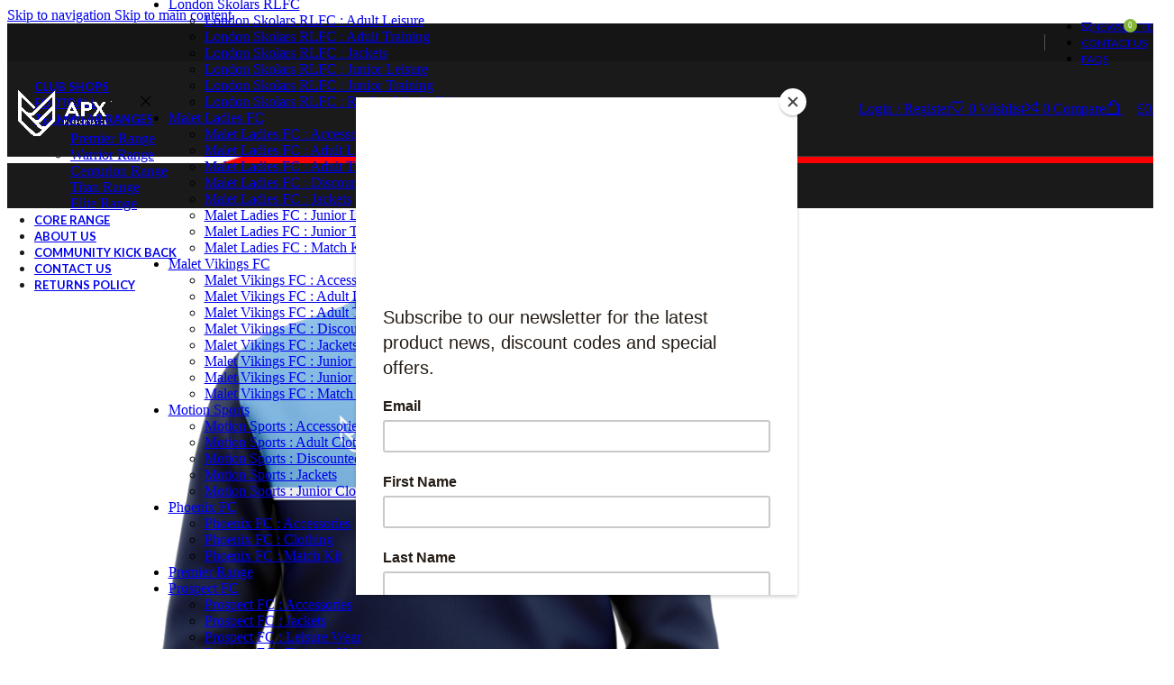

--- FILE ---
content_type: text/html; charset=UTF-8
request_url: https://apx-performance.com/product/sproatley-juniors-fc-junior-apx-warrior-crew-neck-training-sweatshirt/
body_size: 41600
content:
<!DOCTYPE html>
<html lang="en-GB">
<head>
	<meta charset="UTF-8">
	<link rel="profile" href="https://gmpg.org/xfn/11">
	<link rel="pingback" href="https://apx-performance.com/xmlrpc.php">

	<title>Sproatley Juniors FC Junior APX Warrior Crew Neck Training Sweatshirt &#8211; APX Performance</title>
<meta name='robots' content='max-image-preview:large' />
<link rel='dns-prefetch' href='//fonts.googleapis.com' />
<link rel="alternate" type="application/rss+xml" title="APX Performance &raquo; Feed" href="https://apx-performance.com/feed/" />
<link rel="alternate" type="application/rss+xml" title="APX Performance &raquo; Comments Feed" href="https://apx-performance.com/comments/feed/" />
<link rel="alternate" type="application/rss+xml" title="APX Performance &raquo; Sproatley Juniors FC Junior APX Warrior Crew Neck Training Sweatshirt Comments Feed" href="https://apx-performance.com/product/sproatley-juniors-fc-junior-apx-warrior-crew-neck-training-sweatshirt/feed/" />
<link rel="alternate" title="oEmbed (JSON)" type="application/json+oembed" href="https://apx-performance.com/wp-json/oembed/1.0/embed?url=https%3A%2F%2Fapx-performance.com%2Fproduct%2Fsproatley-juniors-fc-junior-apx-warrior-crew-neck-training-sweatshirt%2F" />
<link rel="alternate" title="oEmbed (XML)" type="text/xml+oembed" href="https://apx-performance.com/wp-json/oembed/1.0/embed?url=https%3A%2F%2Fapx-performance.com%2Fproduct%2Fsproatley-juniors-fc-junior-apx-warrior-crew-neck-training-sweatshirt%2F&#038;format=xml" />
<style id='wp-img-auto-sizes-contain-inline-css' type='text/css'>
img:is([sizes=auto i],[sizes^="auto," i]){contain-intrinsic-size:3000px 1500px}
/*# sourceURL=wp-img-auto-sizes-contain-inline-css */
</style>
<link rel='stylesheet' id='berocket_products_label_style-css' href='https://usercontent.one/wp/apx-performance.com/wp-content/plugins/advanced-product-labels-for-woocommerce/css/frontend.css?ver=3.3.3.1&media=1716291787' type='text/css' media='all' />
<style id='berocket_products_label_style-inline-css' type='text/css'>

        .berocket_better_labels:before,
        .berocket_better_labels:after {
            clear: both;
            content: " ";
            display: block;
        }
        .berocket_better_labels.berocket_better_labels_image {
            position: absolute!important;
            top: 0px!important;
            bottom: 0px!important;
            left: 0px!important;
            right: 0px!important;
            pointer-events: none;
        }
        .berocket_better_labels.berocket_better_labels_image * {
            pointer-events: none;
        }
        .berocket_better_labels.berocket_better_labels_image img,
        .berocket_better_labels.berocket_better_labels_image .fa,
        .berocket_better_labels.berocket_better_labels_image .berocket_color_label,
        .berocket_better_labels.berocket_better_labels_image .berocket_image_background,
        .berocket_better_labels .berocket_better_labels_line .br_alabel,
        .berocket_better_labels .berocket_better_labels_line .br_alabel span {
            pointer-events: all;
        }
        .berocket_better_labels .berocket_color_label,
        .br_alabel .berocket_color_label {
            width: 100%;
            height: 100%;
            display: block;
        }
        .berocket_better_labels .berocket_better_labels_position_left {
            text-align:left;
            float: left;
            clear: left;
        }
        .berocket_better_labels .berocket_better_labels_position_center {
            text-align:center;
        }
        .berocket_better_labels .berocket_better_labels_position_right {
            text-align:right;
            float: right;
            clear: right;
        }
        .berocket_better_labels.berocket_better_labels_label {
            clear: both
        }
        .berocket_better_labels .berocket_better_labels_line {
            line-height: 1px;
        }
        .berocket_better_labels.berocket_better_labels_label .berocket_better_labels_line {
            clear: none;
        }
        .berocket_better_labels .berocket_better_labels_position_left .berocket_better_labels_line {
            clear: left;
        }
        .berocket_better_labels .berocket_better_labels_position_right .berocket_better_labels_line {
            clear: right;
        }
        .berocket_better_labels .berocket_better_labels_line .br_alabel {
            display: inline-block;
            position: relative;
            top: 0!important;
            left: 0!important;
            right: 0!important;
            line-height: 1px;
        }.berocket_better_labels .berocket_better_labels_position {
                display: flex;
                flex-direction: column;
            }
            .berocket_better_labels .berocket_better_labels_position.berocket_better_labels_position_left {
                align-items: start;
            }
            .berocket_better_labels .berocket_better_labels_position.berocket_better_labels_position_right {
                align-items: end;
            }
            .rtl .berocket_better_labels .berocket_better_labels_position.berocket_better_labels_position_left {
                align-items: end;
            }
            .rtl .berocket_better_labels .berocket_better_labels_position.berocket_better_labels_position_right {
                align-items: start;
            }
            .berocket_better_labels .berocket_better_labels_position.berocket_better_labels_position_center {
                align-items: center;
            }
            .berocket_better_labels .berocket_better_labels_position .berocket_better_labels_inline {
                display: flex;
                align-items: start;
            }
/*# sourceURL=berocket_products_label_style-inline-css */
</style>
<link rel='stylesheet' id='gs-swiper-css' href='https://usercontent.one/wp/apx-performance.com/wp-content/plugins/gs-logo-slider/assets/libs/swiper-js/swiper.min.css?ver=3.8.2&media=1716291787' type='text/css' media='all' />
<link rel='stylesheet' id='gs-tippyjs-css' href='https://usercontent.one/wp/apx-performance.com/wp-content/plugins/gs-logo-slider/assets/libs/tippyjs/tippy.css?ver=3.8.2&media=1716291787' type='text/css' media='all' />
<link rel='stylesheet' id='gs-logo-public-css' href='https://usercontent.one/wp/apx-performance.com/wp-content/plugins/gs-logo-slider/assets/css/gs-logo.min.css?ver=3.8.2&media=1716291787' type='text/css' media='all' />
<link rel='stylesheet' id='wp-block-library-css' href='https://apx-performance.com/wp-includes/css/dist/block-library/style.min.css?ver=6.9' type='text/css' media='all' />
<style id='safe-svg-svg-icon-style-inline-css' type='text/css'>
.safe-svg-cover{text-align:center}.safe-svg-cover .safe-svg-inside{display:inline-block;max-width:100%}.safe-svg-cover svg{fill:currentColor;height:100%;max-height:100%;max-width:100%;width:100%}

/*# sourceURL=https://usercontent.one/wp/apx-performance.com/wp-content/plugins/safe-svg/dist/safe-svg-block-frontend.css?media=1716291787 */
</style>
<link rel='stylesheet' id='wpzoom-social-icons-block-style-css' href='https://usercontent.one/wp/apx-performance.com/wp-content/plugins/social-icons-widget-by-wpzoom/block/dist/style-wpzoom-social-icons.css?ver=4.5.4&media=1716291787' type='text/css' media='all' />
<style id='global-styles-inline-css' type='text/css'>
:root{--wp--preset--aspect-ratio--square: 1;--wp--preset--aspect-ratio--4-3: 4/3;--wp--preset--aspect-ratio--3-4: 3/4;--wp--preset--aspect-ratio--3-2: 3/2;--wp--preset--aspect-ratio--2-3: 2/3;--wp--preset--aspect-ratio--16-9: 16/9;--wp--preset--aspect-ratio--9-16: 9/16;--wp--preset--color--black: #000000;--wp--preset--color--cyan-bluish-gray: #abb8c3;--wp--preset--color--white: #ffffff;--wp--preset--color--pale-pink: #f78da7;--wp--preset--color--vivid-red: #cf2e2e;--wp--preset--color--luminous-vivid-orange: #ff6900;--wp--preset--color--luminous-vivid-amber: #fcb900;--wp--preset--color--light-green-cyan: #7bdcb5;--wp--preset--color--vivid-green-cyan: #00d084;--wp--preset--color--pale-cyan-blue: #8ed1fc;--wp--preset--color--vivid-cyan-blue: #0693e3;--wp--preset--color--vivid-purple: #9b51e0;--wp--preset--gradient--vivid-cyan-blue-to-vivid-purple: linear-gradient(135deg,rgb(6,147,227) 0%,rgb(155,81,224) 100%);--wp--preset--gradient--light-green-cyan-to-vivid-green-cyan: linear-gradient(135deg,rgb(122,220,180) 0%,rgb(0,208,130) 100%);--wp--preset--gradient--luminous-vivid-amber-to-luminous-vivid-orange: linear-gradient(135deg,rgb(252,185,0) 0%,rgb(255,105,0) 100%);--wp--preset--gradient--luminous-vivid-orange-to-vivid-red: linear-gradient(135deg,rgb(255,105,0) 0%,rgb(207,46,46) 100%);--wp--preset--gradient--very-light-gray-to-cyan-bluish-gray: linear-gradient(135deg,rgb(238,238,238) 0%,rgb(169,184,195) 100%);--wp--preset--gradient--cool-to-warm-spectrum: linear-gradient(135deg,rgb(74,234,220) 0%,rgb(151,120,209) 20%,rgb(207,42,186) 40%,rgb(238,44,130) 60%,rgb(251,105,98) 80%,rgb(254,248,76) 100%);--wp--preset--gradient--blush-light-purple: linear-gradient(135deg,rgb(255,206,236) 0%,rgb(152,150,240) 100%);--wp--preset--gradient--blush-bordeaux: linear-gradient(135deg,rgb(254,205,165) 0%,rgb(254,45,45) 50%,rgb(107,0,62) 100%);--wp--preset--gradient--luminous-dusk: linear-gradient(135deg,rgb(255,203,112) 0%,rgb(199,81,192) 50%,rgb(65,88,208) 100%);--wp--preset--gradient--pale-ocean: linear-gradient(135deg,rgb(255,245,203) 0%,rgb(182,227,212) 50%,rgb(51,167,181) 100%);--wp--preset--gradient--electric-grass: linear-gradient(135deg,rgb(202,248,128) 0%,rgb(113,206,126) 100%);--wp--preset--gradient--midnight: linear-gradient(135deg,rgb(2,3,129) 0%,rgb(40,116,252) 100%);--wp--preset--font-size--small: 13px;--wp--preset--font-size--medium: 20px;--wp--preset--font-size--large: 36px;--wp--preset--font-size--x-large: 42px;--wp--preset--spacing--20: 0.44rem;--wp--preset--spacing--30: 0.67rem;--wp--preset--spacing--40: 1rem;--wp--preset--spacing--50: 1.5rem;--wp--preset--spacing--60: 2.25rem;--wp--preset--spacing--70: 3.38rem;--wp--preset--spacing--80: 5.06rem;--wp--preset--shadow--natural: 6px 6px 9px rgba(0, 0, 0, 0.2);--wp--preset--shadow--deep: 12px 12px 50px rgba(0, 0, 0, 0.4);--wp--preset--shadow--sharp: 6px 6px 0px rgba(0, 0, 0, 0.2);--wp--preset--shadow--outlined: 6px 6px 0px -3px rgb(255, 255, 255), 6px 6px rgb(0, 0, 0);--wp--preset--shadow--crisp: 6px 6px 0px rgb(0, 0, 0);}:where(body) { margin: 0; }.wp-site-blocks > .alignleft { float: left; margin-right: 2em; }.wp-site-blocks > .alignright { float: right; margin-left: 2em; }.wp-site-blocks > .aligncenter { justify-content: center; margin-left: auto; margin-right: auto; }:where(.is-layout-flex){gap: 0.5em;}:where(.is-layout-grid){gap: 0.5em;}.is-layout-flow > .alignleft{float: left;margin-inline-start: 0;margin-inline-end: 2em;}.is-layout-flow > .alignright{float: right;margin-inline-start: 2em;margin-inline-end: 0;}.is-layout-flow > .aligncenter{margin-left: auto !important;margin-right: auto !important;}.is-layout-constrained > .alignleft{float: left;margin-inline-start: 0;margin-inline-end: 2em;}.is-layout-constrained > .alignright{float: right;margin-inline-start: 2em;margin-inline-end: 0;}.is-layout-constrained > .aligncenter{margin-left: auto !important;margin-right: auto !important;}.is-layout-constrained > :where(:not(.alignleft):not(.alignright):not(.alignfull)){margin-left: auto !important;margin-right: auto !important;}body .is-layout-flex{display: flex;}.is-layout-flex{flex-wrap: wrap;align-items: center;}.is-layout-flex > :is(*, div){margin: 0;}body .is-layout-grid{display: grid;}.is-layout-grid > :is(*, div){margin: 0;}body{padding-top: 0px;padding-right: 0px;padding-bottom: 0px;padding-left: 0px;}a:where(:not(.wp-element-button)){text-decoration: none;}:root :where(.wp-element-button, .wp-block-button__link){background-color: #32373c;border-width: 0;color: #fff;font-family: inherit;font-size: inherit;font-style: inherit;font-weight: inherit;letter-spacing: inherit;line-height: inherit;padding-top: calc(0.667em + 2px);padding-right: calc(1.333em + 2px);padding-bottom: calc(0.667em + 2px);padding-left: calc(1.333em + 2px);text-decoration: none;text-transform: inherit;}.has-black-color{color: var(--wp--preset--color--black) !important;}.has-cyan-bluish-gray-color{color: var(--wp--preset--color--cyan-bluish-gray) !important;}.has-white-color{color: var(--wp--preset--color--white) !important;}.has-pale-pink-color{color: var(--wp--preset--color--pale-pink) !important;}.has-vivid-red-color{color: var(--wp--preset--color--vivid-red) !important;}.has-luminous-vivid-orange-color{color: var(--wp--preset--color--luminous-vivid-orange) !important;}.has-luminous-vivid-amber-color{color: var(--wp--preset--color--luminous-vivid-amber) !important;}.has-light-green-cyan-color{color: var(--wp--preset--color--light-green-cyan) !important;}.has-vivid-green-cyan-color{color: var(--wp--preset--color--vivid-green-cyan) !important;}.has-pale-cyan-blue-color{color: var(--wp--preset--color--pale-cyan-blue) !important;}.has-vivid-cyan-blue-color{color: var(--wp--preset--color--vivid-cyan-blue) !important;}.has-vivid-purple-color{color: var(--wp--preset--color--vivid-purple) !important;}.has-black-background-color{background-color: var(--wp--preset--color--black) !important;}.has-cyan-bluish-gray-background-color{background-color: var(--wp--preset--color--cyan-bluish-gray) !important;}.has-white-background-color{background-color: var(--wp--preset--color--white) !important;}.has-pale-pink-background-color{background-color: var(--wp--preset--color--pale-pink) !important;}.has-vivid-red-background-color{background-color: var(--wp--preset--color--vivid-red) !important;}.has-luminous-vivid-orange-background-color{background-color: var(--wp--preset--color--luminous-vivid-orange) !important;}.has-luminous-vivid-amber-background-color{background-color: var(--wp--preset--color--luminous-vivid-amber) !important;}.has-light-green-cyan-background-color{background-color: var(--wp--preset--color--light-green-cyan) !important;}.has-vivid-green-cyan-background-color{background-color: var(--wp--preset--color--vivid-green-cyan) !important;}.has-pale-cyan-blue-background-color{background-color: var(--wp--preset--color--pale-cyan-blue) !important;}.has-vivid-cyan-blue-background-color{background-color: var(--wp--preset--color--vivid-cyan-blue) !important;}.has-vivid-purple-background-color{background-color: var(--wp--preset--color--vivid-purple) !important;}.has-black-border-color{border-color: var(--wp--preset--color--black) !important;}.has-cyan-bluish-gray-border-color{border-color: var(--wp--preset--color--cyan-bluish-gray) !important;}.has-white-border-color{border-color: var(--wp--preset--color--white) !important;}.has-pale-pink-border-color{border-color: var(--wp--preset--color--pale-pink) !important;}.has-vivid-red-border-color{border-color: var(--wp--preset--color--vivid-red) !important;}.has-luminous-vivid-orange-border-color{border-color: var(--wp--preset--color--luminous-vivid-orange) !important;}.has-luminous-vivid-amber-border-color{border-color: var(--wp--preset--color--luminous-vivid-amber) !important;}.has-light-green-cyan-border-color{border-color: var(--wp--preset--color--light-green-cyan) !important;}.has-vivid-green-cyan-border-color{border-color: var(--wp--preset--color--vivid-green-cyan) !important;}.has-pale-cyan-blue-border-color{border-color: var(--wp--preset--color--pale-cyan-blue) !important;}.has-vivid-cyan-blue-border-color{border-color: var(--wp--preset--color--vivid-cyan-blue) !important;}.has-vivid-purple-border-color{border-color: var(--wp--preset--color--vivid-purple) !important;}.has-vivid-cyan-blue-to-vivid-purple-gradient-background{background: var(--wp--preset--gradient--vivid-cyan-blue-to-vivid-purple) !important;}.has-light-green-cyan-to-vivid-green-cyan-gradient-background{background: var(--wp--preset--gradient--light-green-cyan-to-vivid-green-cyan) !important;}.has-luminous-vivid-amber-to-luminous-vivid-orange-gradient-background{background: var(--wp--preset--gradient--luminous-vivid-amber-to-luminous-vivid-orange) !important;}.has-luminous-vivid-orange-to-vivid-red-gradient-background{background: var(--wp--preset--gradient--luminous-vivid-orange-to-vivid-red) !important;}.has-very-light-gray-to-cyan-bluish-gray-gradient-background{background: var(--wp--preset--gradient--very-light-gray-to-cyan-bluish-gray) !important;}.has-cool-to-warm-spectrum-gradient-background{background: var(--wp--preset--gradient--cool-to-warm-spectrum) !important;}.has-blush-light-purple-gradient-background{background: var(--wp--preset--gradient--blush-light-purple) !important;}.has-blush-bordeaux-gradient-background{background: var(--wp--preset--gradient--blush-bordeaux) !important;}.has-luminous-dusk-gradient-background{background: var(--wp--preset--gradient--luminous-dusk) !important;}.has-pale-ocean-gradient-background{background: var(--wp--preset--gradient--pale-ocean) !important;}.has-electric-grass-gradient-background{background: var(--wp--preset--gradient--electric-grass) !important;}.has-midnight-gradient-background{background: var(--wp--preset--gradient--midnight) !important;}.has-small-font-size{font-size: var(--wp--preset--font-size--small) !important;}.has-medium-font-size{font-size: var(--wp--preset--font-size--medium) !important;}.has-large-font-size{font-size: var(--wp--preset--font-size--large) !important;}.has-x-large-font-size{font-size: var(--wp--preset--font-size--x-large) !important;}
:where(.wp-block-post-template.is-layout-flex){gap: 1.25em;}:where(.wp-block-post-template.is-layout-grid){gap: 1.25em;}
:where(.wp-block-term-template.is-layout-flex){gap: 1.25em;}:where(.wp-block-term-template.is-layout-grid){gap: 1.25em;}
:where(.wp-block-columns.is-layout-flex){gap: 2em;}:where(.wp-block-columns.is-layout-grid){gap: 2em;}
:root :where(.wp-block-pullquote){font-size: 1.5em;line-height: 1.6;}
/*# sourceURL=global-styles-inline-css */
</style>
<link rel='stylesheet' id='owl-carousel-css' href='https://usercontent.one/wp/apx-performance.com/wp-content/plugins/free-gifts-for-woocommerce/assets/css/owl.carousel.min.css?ver=9.5.0&media=1716291787' type='text/css' media='all' />
<link rel='stylesheet' id='fgf-owl-carousel-css' href='https://usercontent.one/wp/apx-performance.com/wp-content/plugins/free-gifts-for-woocommerce/assets/css/owl-carousel-enhanced.css?ver=9.5.0&media=1716291787' type='text/css' media='all' />
<link rel='stylesheet' id='lightcase-css' href='https://usercontent.one/wp/apx-performance.com/wp-content/plugins/free-gifts-for-woocommerce/assets/css/lightcase.min.css?ver=9.5.0&media=1716291787' type='text/css' media='all' />
<link rel='stylesheet' id='fgf-frontend-css-css' href='https://usercontent.one/wp/apx-performance.com/wp-content/plugins/free-gifts-for-woocommerce/assets/css/frontend.css?ver=9.5.0&media=1716291787' type='text/css' media='all' />
<style id='woocommerce-inline-inline-css' type='text/css'>
.woocommerce form .form-row .required { visibility: visible; }
/*# sourceURL=woocommerce-inline-inline-css */
</style>
<link rel='stylesheet' id='dflip-style-css' href='https://usercontent.one/wp/apx-performance.com/wp-content/plugins/3d-flipbook-dflip-lite/assets/css/dflip.min.css?ver=2.4.20&media=1716291787' type='text/css' media='all' />
<link rel='stylesheet' id='wc-sbd-css' href='https://usercontent.one/wp/apx-performance.com/wp-content/plugins/woocommerce-simple-bulk-discounts/public/css/wc-sbd-public.css?ver=1.0.5&media=1716291787' type='text/css' media='all' />
<link rel='stylesheet' id='wpzoom-social-icons-socicon-css' href='https://usercontent.one/wp/apx-performance.com/wp-content/plugins/social-icons-widget-by-wpzoom/assets/css/wpzoom-socicon.css?media=1716291787?ver=1769157125' type='text/css' media='all' />
<link rel='stylesheet' id='wpzoom-social-icons-genericons-css' href='https://usercontent.one/wp/apx-performance.com/wp-content/plugins/social-icons-widget-by-wpzoom/assets/css/genericons.css?media=1716291787?ver=1769157125' type='text/css' media='all' />
<link rel='stylesheet' id='wpzoom-social-icons-academicons-css' href='https://usercontent.one/wp/apx-performance.com/wp-content/plugins/social-icons-widget-by-wpzoom/assets/css/academicons.min.css?media=1716291787?ver=1769157125' type='text/css' media='all' />
<link rel='stylesheet' id='wpzoom-social-icons-font-awesome-3-css' href='https://usercontent.one/wp/apx-performance.com/wp-content/plugins/social-icons-widget-by-wpzoom/assets/css/font-awesome-3.min.css?media=1716291787?ver=1769157125' type='text/css' media='all' />
<link rel='stylesheet' id='dashicons-css' href='https://apx-performance.com/wp-includes/css/dashicons.min.css?ver=6.9' type='text/css' media='all' />
<link rel='stylesheet' id='wpzoom-social-icons-styles-css' href='https://usercontent.one/wp/apx-performance.com/wp-content/plugins/social-icons-widget-by-wpzoom/assets/css/wpzoom-social-icons-styles.css?media=1716291787?ver=1769157125' type='text/css' media='all' />
<style id='wclt-dummy-handle-inline-css' type='text/css'>
.wclt-display span.wclt_lead_time { display: inline-block; margin-top:1rem} .wclt-display p.stock.wclt_lead_time { display:block; margin-top:1rem; }
/*# sourceURL=wclt-dummy-handle-inline-css */
</style>
<link rel='stylesheet' id='wc_stripe_express_checkout_style-css' href='https://usercontent.one/wp/apx-performance.com/wp-content/plugins/woocommerce-gateway-stripe/build/express-checkout.css?media=1716291787?ver=f49792bd42ded7e3e1cb' type='text/css' media='all' />
<link rel='preload' as='font'  id='wpzoom-social-icons-font-academicons-woff2-css' href='https://usercontent.one/wp/apx-performance.com/wp-content/plugins/social-icons-widget-by-wpzoom/assets/font/academicons.woff2?v=1.9.2&media=1716291787'  type='font/woff2' crossorigin />
<link rel='preload' as='font'  id='wpzoom-social-icons-font-fontawesome-3-woff2-css' href='https://usercontent.one/wp/apx-performance.com/wp-content/plugins/social-icons-widget-by-wpzoom/assets/font/fontawesome-webfont.woff2?v=4.7.0&media=1716291787'  type='font/woff2' crossorigin />
<link rel='preload' as='font'  id='wpzoom-social-icons-font-genericons-woff-css' href='https://usercontent.one/wp/apx-performance.com/wp-content/plugins/social-icons-widget-by-wpzoom/assets/font/Genericons.woff?media=1716291787'  type='font/woff' crossorigin />
<link rel='preload' as='font'  id='wpzoom-social-icons-font-socicon-woff2-css' href='https://usercontent.one/wp/apx-performance.com/wp-content/plugins/social-icons-widget-by-wpzoom/assets/font/socicon.woff2?v=4.5.4&media=1716291787'  type='font/woff2' crossorigin />
<link rel='stylesheet' id='js_composer_front-css' href='https://usercontent.one/wp/apx-performance.com/wp-content/plugins/js_composer/assets/css/js_composer.min.css?ver=8.4.1&media=1716291787' type='text/css' media='all' />
<link rel='stylesheet' id='wd-style-base-css' href='https://usercontent.one/wp/apx-performance.com/wp-content/themes/woodmart/css/parts/base.min.css?ver=8.3.9&media=1716291787' type='text/css' media='all' />
<link rel='stylesheet' id='wd-helpers-wpb-elem-css' href='https://usercontent.one/wp/apx-performance.com/wp-content/themes/woodmart/css/parts/helpers-wpb-elem.min.css?ver=8.3.9&media=1716291787' type='text/css' media='all' />
<link rel='stylesheet' id='wd-revolution-slider-css' href='https://usercontent.one/wp/apx-performance.com/wp-content/themes/woodmart/css/parts/int-rev-slider.min.css?ver=8.3.9&media=1716291787' type='text/css' media='all' />
<link rel='stylesheet' id='wd-woo-stripe-css' href='https://usercontent.one/wp/apx-performance.com/wp-content/themes/woodmart/css/parts/int-woo-stripe.min.css?ver=8.3.9&media=1716291787' type='text/css' media='all' />
<link rel='stylesheet' id='wd-woo-klarna-css' href='https://usercontent.one/wp/apx-performance.com/wp-content/themes/woodmart/css/parts/int-woo-klarna.min.css?ver=8.3.9&media=1716291787' type='text/css' media='all' />
<link rel='stylesheet' id='wd-wpbakery-base-css' href='https://usercontent.one/wp/apx-performance.com/wp-content/themes/woodmart/css/parts/int-wpb-base.min.css?ver=8.3.9&media=1716291787' type='text/css' media='all' />
<link rel='stylesheet' id='wd-wpbakery-base-deprecated-css' href='https://usercontent.one/wp/apx-performance.com/wp-content/themes/woodmart/css/parts/int-wpb-base-deprecated.min.css?ver=8.3.9&media=1716291787' type='text/css' media='all' />
<link rel='stylesheet' id='wd-notices-fixed-css' href='https://usercontent.one/wp/apx-performance.com/wp-content/themes/woodmart/css/parts/woo-opt-sticky-notices-old.min.css?ver=8.3.9&media=1716291787' type='text/css' media='all' />
<link rel='stylesheet' id='wd-woocommerce-base-css' href='https://usercontent.one/wp/apx-performance.com/wp-content/themes/woodmart/css/parts/woocommerce-base.min.css?ver=8.3.9&media=1716291787' type='text/css' media='all' />
<link rel='stylesheet' id='wd-mod-star-rating-css' href='https://usercontent.one/wp/apx-performance.com/wp-content/themes/woodmart/css/parts/mod-star-rating.min.css?ver=8.3.9&media=1716291787' type='text/css' media='all' />
<link rel='stylesheet' id='wd-woocommerce-block-notices-css' href='https://usercontent.one/wp/apx-performance.com/wp-content/themes/woodmart/css/parts/woo-mod-block-notices.min.css?ver=8.3.9&media=1716291787' type='text/css' media='all' />
<link rel='stylesheet' id='wd-woo-mod-quantity-css' href='https://usercontent.one/wp/apx-performance.com/wp-content/themes/woodmart/css/parts/woo-mod-quantity.min.css?ver=8.3.9&media=1716291787' type='text/css' media='all' />
<link rel='stylesheet' id='wd-woo-single-prod-el-base-css' href='https://usercontent.one/wp/apx-performance.com/wp-content/themes/woodmart/css/parts/woo-single-prod-el-base.min.css?ver=8.3.9&media=1716291787' type='text/css' media='all' />
<link rel='stylesheet' id='wd-woo-mod-stock-status-css' href='https://usercontent.one/wp/apx-performance.com/wp-content/themes/woodmart/css/parts/woo-mod-stock-status.min.css?ver=8.3.9&media=1716291787' type='text/css' media='all' />
<link rel='stylesheet' id='wd-woo-mod-shop-attributes-css' href='https://usercontent.one/wp/apx-performance.com/wp-content/themes/woodmart/css/parts/woo-mod-shop-attributes.min.css?ver=8.3.9&media=1716291787' type='text/css' media='all' />
<link rel='stylesheet' id='wd-wp-blocks-css' href='https://usercontent.one/wp/apx-performance.com/wp-content/themes/woodmart/css/parts/wp-blocks.min.css?ver=8.3.9&media=1716291787' type='text/css' media='all' />
<link rel='stylesheet' id='child-style-css' href='https://usercontent.one/wp/apx-performance.com/wp-content/themes/woodmart-child/style.css?ver=8.3.9&media=1716291787' type='text/css' media='all' />
<link rel='stylesheet' id='wd-header-base-css' href='https://usercontent.one/wp/apx-performance.com/wp-content/themes/woodmart/css/parts/header-base.min.css?ver=8.3.9&media=1716291787' type='text/css' media='all' />
<link rel='stylesheet' id='wd-mod-tools-css' href='https://usercontent.one/wp/apx-performance.com/wp-content/themes/woodmart/css/parts/mod-tools.min.css?ver=8.3.9&media=1716291787' type='text/css' media='all' />
<link rel='stylesheet' id='wd-header-search-css' href='https://usercontent.one/wp/apx-performance.com/wp-content/themes/woodmart/css/parts/header-el-search.min.css?ver=8.3.9&media=1716291787' type='text/css' media='all' />
<link rel='stylesheet' id='wd-header-search-form-css' href='https://usercontent.one/wp/apx-performance.com/wp-content/themes/woodmart/css/parts/header-el-search-form.min.css?ver=8.3.9&media=1716291787' type='text/css' media='all' />
<link rel='stylesheet' id='wd-wd-search-form-css' href='https://usercontent.one/wp/apx-performance.com/wp-content/themes/woodmart/css/parts/wd-search-form.min.css?ver=8.3.9&media=1716291787' type='text/css' media='all' />
<link rel='stylesheet' id='wd-wd-search-results-css' href='https://usercontent.one/wp/apx-performance.com/wp-content/themes/woodmart/css/parts/wd-search-results.min.css?ver=8.3.9&media=1716291787' type='text/css' media='all' />
<link rel='stylesheet' id='wd-wd-search-dropdown-css' href='https://usercontent.one/wp/apx-performance.com/wp-content/themes/woodmart/css/parts/wd-search-dropdown.min.css?ver=8.3.9&media=1716291787' type='text/css' media='all' />
<link rel='stylesheet' id='wd-wd-search-cat-css' href='https://usercontent.one/wp/apx-performance.com/wp-content/themes/woodmart/css/parts/wd-search-cat.min.css?ver=8.3.9&media=1716291787' type='text/css' media='all' />
<link rel='stylesheet' id='wd-woo-mod-login-form-css' href='https://usercontent.one/wp/apx-performance.com/wp-content/themes/woodmart/css/parts/woo-mod-login-form.min.css?ver=8.3.9&media=1716291787' type='text/css' media='all' />
<link rel='stylesheet' id='wd-header-my-account-css' href='https://usercontent.one/wp/apx-performance.com/wp-content/themes/woodmart/css/parts/header-el-my-account.min.css?ver=8.3.9&media=1716291787' type='text/css' media='all' />
<link rel='stylesheet' id='wd-header-elements-base-css' href='https://usercontent.one/wp/apx-performance.com/wp-content/themes/woodmart/css/parts/header-el-base.min.css?ver=8.3.9&media=1716291787' type='text/css' media='all' />
<link rel='stylesheet' id='wd-header-cart-side-css' href='https://usercontent.one/wp/apx-performance.com/wp-content/themes/woodmart/css/parts/header-el-cart-side.min.css?ver=8.3.9&media=1716291787' type='text/css' media='all' />
<link rel='stylesheet' id='wd-header-cart-css' href='https://usercontent.one/wp/apx-performance.com/wp-content/themes/woodmart/css/parts/header-el-cart.min.css?ver=8.3.9&media=1716291787' type='text/css' media='all' />
<link rel='stylesheet' id='wd-widget-shopping-cart-css' href='https://usercontent.one/wp/apx-performance.com/wp-content/themes/woodmart/css/parts/woo-widget-shopping-cart.min.css?ver=8.3.9&media=1716291787' type='text/css' media='all' />
<link rel='stylesheet' id='wd-widget-product-list-css' href='https://usercontent.one/wp/apx-performance.com/wp-content/themes/woodmart/css/parts/woo-widget-product-list.min.css?ver=8.3.9&media=1716291787' type='text/css' media='all' />
<link rel='stylesheet' id='wd-header-mobile-nav-dropdown-css' href='https://usercontent.one/wp/apx-performance.com/wp-content/themes/woodmart/css/parts/header-el-mobile-nav-dropdown.min.css?ver=8.3.9&media=1716291787' type='text/css' media='all' />
<link rel='stylesheet' id='wd-woo-single-prod-predefined-css' href='https://usercontent.one/wp/apx-performance.com/wp-content/themes/woodmart/css/parts/woo-single-prod-predefined.min.css?ver=8.3.9&media=1716291787' type='text/css' media='all' />
<link rel='stylesheet' id='wd-woo-single-prod-and-quick-view-predefined-css' href='https://usercontent.one/wp/apx-performance.com/wp-content/themes/woodmart/css/parts/woo-single-prod-and-quick-view-predefined.min.css?ver=8.3.9&media=1716291787' type='text/css' media='all' />
<link rel='stylesheet' id='wd-woo-single-prod-el-tabs-predefined-css' href='https://usercontent.one/wp/apx-performance.com/wp-content/themes/woodmart/css/parts/woo-single-prod-el-tabs-predefined.min.css?ver=8.3.9&media=1716291787' type='text/css' media='all' />
<link rel='stylesheet' id='wd-woo-single-prod-el-gallery-css' href='https://usercontent.one/wp/apx-performance.com/wp-content/themes/woodmart/css/parts/woo-single-prod-el-gallery.min.css?ver=8.3.9&media=1716291787' type='text/css' media='all' />
<link rel='stylesheet' id='wd-woo-single-prod-el-gallery-opt-thumb-left-desktop-css' href='https://usercontent.one/wp/apx-performance.com/wp-content/themes/woodmart/css/parts/woo-single-prod-el-gallery-opt-thumb-left-desktop.min.css?ver=8.3.9&media=1716291787' type='text/css' media='all' />
<link rel='stylesheet' id='wd-swiper-css' href='https://usercontent.one/wp/apx-performance.com/wp-content/themes/woodmart/css/parts/lib-swiper.min.css?ver=8.3.9&media=1716291787' type='text/css' media='all' />
<link rel='stylesheet' id='wd-swiper-arrows-css' href='https://usercontent.one/wp/apx-performance.com/wp-content/themes/woodmart/css/parts/lib-swiper-arrows.min.css?ver=8.3.9&media=1716291787' type='text/css' media='all' />
<link rel='stylesheet' id='wd-photoswipe-css' href='https://usercontent.one/wp/apx-performance.com/wp-content/themes/woodmart/css/parts/lib-photoswipe.min.css?ver=8.3.9&media=1716291787' type='text/css' media='all' />
<link rel='stylesheet' id='wd-woo-single-prod-el-navigation-css' href='https://usercontent.one/wp/apx-performance.com/wp-content/themes/woodmart/css/parts/woo-single-prod-el-navigation.min.css?ver=8.3.9&media=1716291787' type='text/css' media='all' />
<link rel='stylesheet' id='wd-woo-mod-variation-form-css' href='https://usercontent.one/wp/apx-performance.com/wp-content/themes/woodmart/css/parts/woo-mod-variation-form.min.css?ver=8.3.9&media=1716291787' type='text/css' media='all' />
<link rel='stylesheet' id='wd-woo-mod-swatches-base-css' href='https://usercontent.one/wp/apx-performance.com/wp-content/themes/woodmart/css/parts/woo-mod-swatches-base.min.css?ver=8.3.9&media=1716291787' type='text/css' media='all' />
<link rel='stylesheet' id='wd-woo-mod-variation-form-single-css' href='https://usercontent.one/wp/apx-performance.com/wp-content/themes/woodmart/css/parts/woo-mod-variation-form-single.min.css?ver=8.3.9&media=1716291787' type='text/css' media='all' />
<link rel='stylesheet' id='wd-mfp-popup-css' href='https://usercontent.one/wp/apx-performance.com/wp-content/themes/woodmart/css/parts/lib-magnific-popup.min.css?ver=8.3.9&media=1716291787' type='text/css' media='all' />
<link rel='stylesheet' id='wd-size-guide-css' href='https://usercontent.one/wp/apx-performance.com/wp-content/themes/woodmart/css/parts/woo-opt-size-guide.min.css?ver=8.3.9&media=1716291787' type='text/css' media='all' />
<link rel='stylesheet' id='wd-mod-animations-transform-css' href='https://usercontent.one/wp/apx-performance.com/wp-content/themes/woodmart/css/parts/mod-animations-transform.min.css?ver=8.3.9&media=1716291787' type='text/css' media='all' />
<link rel='stylesheet' id='wd-mod-transform-css' href='https://usercontent.one/wp/apx-performance.com/wp-content/themes/woodmart/css/parts/mod-transform.min.css?ver=8.3.9&media=1716291787' type='text/css' media='all' />
<link rel='stylesheet' id='wd-social-icons-css' href='https://usercontent.one/wp/apx-performance.com/wp-content/themes/woodmart/css/parts/el-social-icons.min.css?ver=8.3.9&media=1716291787' type='text/css' media='all' />
<link rel='stylesheet' id='wd-tabs-css' href='https://usercontent.one/wp/apx-performance.com/wp-content/themes/woodmart/css/parts/el-tabs.min.css?ver=8.3.9&media=1716291787' type='text/css' media='all' />
<link rel='stylesheet' id='wd-woo-single-prod-el-tabs-opt-layout-tabs-css' href='https://usercontent.one/wp/apx-performance.com/wp-content/themes/woodmart/css/parts/woo-single-prod-el-tabs-opt-layout-tabs.min.css?ver=8.3.9&media=1716291787' type='text/css' media='all' />
<link rel='stylesheet' id='wd-accordion-css' href='https://usercontent.one/wp/apx-performance.com/wp-content/themes/woodmart/css/parts/el-accordion.min.css?ver=8.3.9&media=1716291787' type='text/css' media='all' />
<link rel='stylesheet' id='wd-accordion-elem-wpb-css' href='https://usercontent.one/wp/apx-performance.com/wp-content/themes/woodmart/css/parts/el-accordion-wpb-elem.min.css?ver=8.3.9&media=1716291787' type='text/css' media='all' />
<link rel='stylesheet' id='wd-woo-single-prod-el-reviews-css' href='https://usercontent.one/wp/apx-performance.com/wp-content/themes/woodmart/css/parts/woo-single-prod-el-reviews.min.css?ver=8.3.9&media=1716291787' type='text/css' media='all' />
<link rel='stylesheet' id='wd-woo-single-prod-el-reviews-style-1-css' href='https://usercontent.one/wp/apx-performance.com/wp-content/themes/woodmart/css/parts/woo-single-prod-el-reviews-style-1.min.css?ver=8.3.9&media=1716291787' type='text/css' media='all' />
<link rel='stylesheet' id='wd-post-types-mod-comments-css' href='https://usercontent.one/wp/apx-performance.com/wp-content/themes/woodmart/css/parts/post-types-mod-comments.min.css?ver=8.3.9&media=1716291787' type='text/css' media='all' />
<link rel='stylesheet' id='wd-footer-base-css' href='https://usercontent.one/wp/apx-performance.com/wp-content/themes/woodmart/css/parts/footer-base.min.css?ver=8.3.9&media=1716291787' type='text/css' media='all' />
<link rel='stylesheet' id='wd-scroll-top-css' href='https://usercontent.one/wp/apx-performance.com/wp-content/themes/woodmart/css/parts/opt-scrolltotop.min.css?ver=8.3.9&media=1716291787' type='text/css' media='all' />
<link rel='stylesheet' id='wd-header-my-account-sidebar-css' href='https://usercontent.one/wp/apx-performance.com/wp-content/themes/woodmart/css/parts/header-el-my-account-sidebar.min.css?ver=8.3.9&media=1716291787' type='text/css' media='all' />
<link rel='stylesheet' id='xts-google-fonts-css' href='https://fonts.googleapis.com/css?family=Lato%3A400%2C700%7CPoppins%3A400%2C600%2C700%2C500&#038;ver=8.3.9' type='text/css' media='all' />
<script type="text/javascript" src="https://apx-performance.com/wp-includes/js/jquery/jquery.min.js?ver=3.7.1" id="jquery-core-js"></script>
<script type="text/javascript" src="https://apx-performance.com/wp-includes/js/jquery/jquery-migrate.min.js?ver=3.4.1" id="jquery-migrate-js"></script>
<script type="text/javascript" src="https://usercontent.one/wp/apx-performance.com/wp-content/plugins/woocommerce/assets/js/jquery-blockui/jquery.blockUI.min.js?ver=2.7.0-wc.10.4.3&media=1716291787" id="wc-jquery-blockui-js" data-wp-strategy="defer"></script>
<script type="text/javascript" id="fgf-frontend-js-extra">
/* <![CDATA[ */
var fgf_frontend_params = {"gift_products_pagination_nonce":"409eae1af7","gift_product_nonce":"0135f6a9ae","ajaxurl":"https://apx-performance.com/wp-admin/admin-ajax.php","current_page_url":"https://apx-performance.com/product/sproatley-juniors-fc-junior-apx-warrior-crew-neck-training-sweatshirt/","add_to_cart_link":"https://apx-performance.com/product/sproatley-juniors-fc-junior-apx-warrior-crew-neck-training-sweatshirt/?fgf_gift_product=%s&fgf_rule_id=%s&fgf_buy_product_id=%s","ajax_add_to_cart":"no","dropdown_add_to_cart_behaviour":"1","add_to_cart_alert_message":"Please select a Gift"};
//# sourceURL=fgf-frontend-js-extra
/* ]]> */
</script>
<script type="text/javascript" src="https://usercontent.one/wp/apx-performance.com/wp-content/plugins/free-gifts-for-woocommerce/assets/js/frontend.js?ver=9.5.0&media=1716291787" id="fgf-frontend-js"></script>
<script type="text/javascript" src="https://usercontent.one/wp/apx-performance.com/wp-content/plugins/free-gifts-for-woocommerce/assets/js/owl.carousel.min.js?ver=9.5.0&media=1716291787" id="owl-carousel-js"></script>
<script type="text/javascript" id="fgf-owl-carousel-js-extra">
/* <![CDATA[ */
var fgf_carousel_params = {"desktop_count":"3","tablet_count":"2","mobile_count":"1","item_margin":"10","nav":"true","nav_prev_text":"\u003C","nav_next_text":"\u003E","pagination":"true","item_per_slide":"1","slide_speed":"5000","auto_play":"true"};
//# sourceURL=fgf-owl-carousel-js-extra
/* ]]> */
</script>
<script type="text/javascript" src="https://usercontent.one/wp/apx-performance.com/wp-content/plugins/free-gifts-for-woocommerce/assets/js/owl-carousel-enhanced.js?ver=9.5.0&media=1716291787" id="fgf-owl-carousel-js"></script>
<script type="text/javascript" src="https://usercontent.one/wp/apx-performance.com/wp-content/plugins/free-gifts-for-woocommerce/assets/js/lightcase.min.js?ver=9.5.0&media=1716291787" id="lightcase-js"></script>
<script type="text/javascript" src="https://usercontent.one/wp/apx-performance.com/wp-content/plugins/free-gifts-for-woocommerce/assets/js/fgf-lightcase-enhanced.js?ver=9.5.0&media=1716291787" id="fgf-lightcase-js"></script>
<script type="text/javascript" id="wc-add-to-cart-js-extra">
/* <![CDATA[ */
var wc_add_to_cart_params = {"ajax_url":"/wp-admin/admin-ajax.php","wc_ajax_url":"/?wc-ajax=%%endpoint%%","i18n_view_cart":"View basket","cart_url":"https://apx-performance.com/cart/","is_cart":"","cart_redirect_after_add":"no"};
//# sourceURL=wc-add-to-cart-js-extra
/* ]]> */
</script>
<script type="text/javascript" src="https://usercontent.one/wp/apx-performance.com/wp-content/plugins/woocommerce/assets/js/frontend/add-to-cart.min.js?ver=10.4.3&media=1716291787" id="wc-add-to-cart-js" data-wp-strategy="defer"></script>
<script type="text/javascript" src="https://usercontent.one/wp/apx-performance.com/wp-content/plugins/woocommerce/assets/js/zoom/jquery.zoom.min.js?ver=1.7.21-wc.10.4.3&media=1716291787" id="wc-zoom-js" defer="defer" data-wp-strategy="defer"></script>
<script type="text/javascript" id="wc-single-product-js-extra">
/* <![CDATA[ */
var wc_single_product_params = {"i18n_required_rating_text":"Please select a rating","i18n_rating_options":["1 of 5 stars","2 of 5 stars","3 of 5 stars","4 of 5 stars","5 of 5 stars"],"i18n_product_gallery_trigger_text":"View full-screen image gallery","review_rating_required":"yes","flexslider":{"rtl":false,"animation":"slide","smoothHeight":true,"directionNav":false,"controlNav":"thumbnails","slideshow":false,"animationSpeed":500,"animationLoop":false,"allowOneSlide":false},"zoom_enabled":"","zoom_options":[],"photoswipe_enabled":"","photoswipe_options":{"shareEl":false,"closeOnScroll":false,"history":false,"hideAnimationDuration":0,"showAnimationDuration":0},"flexslider_enabled":""};
//# sourceURL=wc-single-product-js-extra
/* ]]> */
</script>
<script type="text/javascript" src="https://usercontent.one/wp/apx-performance.com/wp-content/plugins/woocommerce/assets/js/frontend/single-product.min.js?ver=10.4.3&media=1716291787" id="wc-single-product-js" defer="defer" data-wp-strategy="defer"></script>
<script type="text/javascript" src="https://usercontent.one/wp/apx-performance.com/wp-content/plugins/woocommerce/assets/js/js-cookie/js.cookie.min.js?ver=2.1.4-wc.10.4.3&media=1716291787" id="wc-js-cookie-js" defer="defer" data-wp-strategy="defer"></script>
<script type="text/javascript" id="woocommerce-js-extra">
/* <![CDATA[ */
var woocommerce_params = {"ajax_url":"/wp-admin/admin-ajax.php","wc_ajax_url":"/?wc-ajax=%%endpoint%%","i18n_password_show":"Show password","i18n_password_hide":"Hide password"};
//# sourceURL=woocommerce-js-extra
/* ]]> */
</script>
<script type="text/javascript" src="https://usercontent.one/wp/apx-performance.com/wp-content/plugins/woocommerce/assets/js/frontend/woocommerce.min.js?ver=10.4.3&media=1716291787" id="woocommerce-js" defer="defer" data-wp-strategy="defer"></script>
<script type="text/javascript" src="https://usercontent.one/wp/apx-performance.com/wp-content/plugins/js_composer/assets/js/vendors/woocommerce-add-to-cart.js?ver=8.4.1&media=1716291787" id="vc_woocommerce-add-to-cart-js-js"></script>
<script type="text/javascript" src="https://usercontent.one/wp/apx-performance.com/wp-content/plugins/woocommerce-simple-bulk-discounts/public/js/wc-sbd-public.js?ver=1.0.5&media=1716291787" id="wc-sbd-js"></script>
<script type="text/javascript" src="https://usercontent.one/wp/apx-performance.com/wp-content/themes/woodmart/js/libs/device.min.js?ver=8.3.9&media=1716291787" id="wd-device-library-js"></script>
<script type="text/javascript" src="https://usercontent.one/wp/apx-performance.com/wp-content/themes/woodmart/js/scripts/global/scrollBar.min.js?ver=8.3.9&media=1716291787" id="wd-scrollbar-js"></script>
<script></script><link rel="https://api.w.org/" href="https://apx-performance.com/wp-json/" /><link rel="alternate" title="JSON" type="application/json" href="https://apx-performance.com/wp-json/wp/v2/product/12557" /><link rel="EditURI" type="application/rsd+xml" title="RSD" href="https://apx-performance.com/xmlrpc.php?rsd" />
<meta name="generator" content="WordPress 6.9" />
<meta name="generator" content="WooCommerce 10.4.3" />
<link rel="canonical" href="https://apx-performance.com/product/sproatley-juniors-fc-junior-apx-warrior-crew-neck-training-sweatshirt/" />
<link rel='shortlink' href='https://apx-performance.com/?p=12557' />
<style>.product .images {position: relative;}</style><style>[class*=" icon-oc-"],[class^=icon-oc-]{speak:none;font-style:normal;font-weight:400;font-variant:normal;text-transform:none;line-height:1;-webkit-font-smoothing:antialiased;-moz-osx-font-smoothing:grayscale}.icon-oc-one-com-white-32px-fill:before{content:"901"}.icon-oc-one-com:before{content:"900"}#one-com-icon,.toplevel_page_onecom-wp .wp-menu-image{speak:none;display:flex;align-items:center;justify-content:center;text-transform:none;line-height:1;-webkit-font-smoothing:antialiased;-moz-osx-font-smoothing:grayscale}.onecom-wp-admin-bar-item>a,.toplevel_page_onecom-wp>.wp-menu-name{font-size:16px;font-weight:400;line-height:1}.toplevel_page_onecom-wp>.wp-menu-name img{width:69px;height:9px;}.wp-submenu-wrap.wp-submenu>.wp-submenu-head>img{width:88px;height:auto}.onecom-wp-admin-bar-item>a img{height:7px!important}.onecom-wp-admin-bar-item>a img,.toplevel_page_onecom-wp>.wp-menu-name img{opacity:.8}.onecom-wp-admin-bar-item.hover>a img,.toplevel_page_onecom-wp.wp-has-current-submenu>.wp-menu-name img,li.opensub>a.toplevel_page_onecom-wp>.wp-menu-name img{opacity:1}#one-com-icon:before,.onecom-wp-admin-bar-item>a:before,.toplevel_page_onecom-wp>.wp-menu-image:before{content:'';position:static!important;background-color:rgba(240,245,250,.4);border-radius:102px;width:18px;height:18px;padding:0!important}.onecom-wp-admin-bar-item>a:before{width:14px;height:14px}.onecom-wp-admin-bar-item.hover>a:before,.toplevel_page_onecom-wp.opensub>a>.wp-menu-image:before,.toplevel_page_onecom-wp.wp-has-current-submenu>.wp-menu-image:before{background-color:#76b82a}.onecom-wp-admin-bar-item>a{display:inline-flex!important;align-items:center;justify-content:center}#one-com-logo-wrapper{font-size:4em}#one-com-icon{vertical-align:middle}.imagify-welcome{display:none !important;}</style>					<meta name="viewport" content="width=device-width, initial-scale=1.0, maximum-scale=1.0, user-scalable=no">
										<noscript><style>.woocommerce-product-gallery{ opacity: 1 !important; }</style></noscript>
	<meta name="generator" content="Elementor 3.34.2; features: additional_custom_breakpoints; settings: css_print_method-external, google_font-enabled, font_display-swap">
			<style>
				.e-con.e-parent:nth-of-type(n+4):not(.e-lazyloaded):not(.e-no-lazyload),
				.e-con.e-parent:nth-of-type(n+4):not(.e-lazyloaded):not(.e-no-lazyload) * {
					background-image: none !important;
				}
				@media screen and (max-height: 1024px) {
					.e-con.e-parent:nth-of-type(n+3):not(.e-lazyloaded):not(.e-no-lazyload),
					.e-con.e-parent:nth-of-type(n+3):not(.e-lazyloaded):not(.e-no-lazyload) * {
						background-image: none !important;
					}
				}
				@media screen and (max-height: 640px) {
					.e-con.e-parent:nth-of-type(n+2):not(.e-lazyloaded):not(.e-no-lazyload),
					.e-con.e-parent:nth-of-type(n+2):not(.e-lazyloaded):not(.e-no-lazyload) * {
						background-image: none !important;
					}
				}
			</style>
			<meta name="generator" content="Powered by WPBakery Page Builder - drag and drop page builder for WordPress."/>
<meta name="generator" content="Powered by Slider Revolution 6.7.38 - responsive, Mobile-Friendly Slider Plugin for WordPress with comfortable drag and drop interface." />
<link rel="icon" href="https://usercontent.one/wp/apx-performance.com/wp-content/uploads/2020/05/cropped-apx-wip-1-32x32.png?media=1716291787" sizes="32x32" />
<link rel="icon" href="https://usercontent.one/wp/apx-performance.com/wp-content/uploads/2020/05/cropped-apx-wip-1-192x192.png?media=1716291787" sizes="192x192" />
<link rel="apple-touch-icon" href="https://usercontent.one/wp/apx-performance.com/wp-content/uploads/2020/05/cropped-apx-wip-1-180x180.png?media=1716291787" />
<meta name="msapplication-TileImage" content="https://usercontent.one/wp/apx-performance.com/wp-content/uploads/2020/05/cropped-apx-wip-1-270x270.png?media=1716291787" />
<script>function setREVStartSize(e){
			//window.requestAnimationFrame(function() {
				window.RSIW = window.RSIW===undefined ? window.innerWidth : window.RSIW;
				window.RSIH = window.RSIH===undefined ? window.innerHeight : window.RSIH;
				try {
					var pw = document.getElementById(e.c).parentNode.offsetWidth,
						newh;
					pw = pw===0 || isNaN(pw) || (e.l=="fullwidth" || e.layout=="fullwidth") ? window.RSIW : pw;
					e.tabw = e.tabw===undefined ? 0 : parseInt(e.tabw);
					e.thumbw = e.thumbw===undefined ? 0 : parseInt(e.thumbw);
					e.tabh = e.tabh===undefined ? 0 : parseInt(e.tabh);
					e.thumbh = e.thumbh===undefined ? 0 : parseInt(e.thumbh);
					e.tabhide = e.tabhide===undefined ? 0 : parseInt(e.tabhide);
					e.thumbhide = e.thumbhide===undefined ? 0 : parseInt(e.thumbhide);
					e.mh = e.mh===undefined || e.mh=="" || e.mh==="auto" ? 0 : parseInt(e.mh,0);
					if(e.layout==="fullscreen" || e.l==="fullscreen")
						newh = Math.max(e.mh,window.RSIH);
					else{
						e.gw = Array.isArray(e.gw) ? e.gw : [e.gw];
						for (var i in e.rl) if (e.gw[i]===undefined || e.gw[i]===0) e.gw[i] = e.gw[i-1];
						e.gh = e.el===undefined || e.el==="" || (Array.isArray(e.el) && e.el.length==0)? e.gh : e.el;
						e.gh = Array.isArray(e.gh) ? e.gh : [e.gh];
						for (var i in e.rl) if (e.gh[i]===undefined || e.gh[i]===0) e.gh[i] = e.gh[i-1];
											
						var nl = new Array(e.rl.length),
							ix = 0,
							sl;
						e.tabw = e.tabhide>=pw ? 0 : e.tabw;
						e.thumbw = e.thumbhide>=pw ? 0 : e.thumbw;
						e.tabh = e.tabhide>=pw ? 0 : e.tabh;
						e.thumbh = e.thumbhide>=pw ? 0 : e.thumbh;
						for (var i in e.rl) nl[i] = e.rl[i]<window.RSIW ? 0 : e.rl[i];
						sl = nl[0];
						for (var i in nl) if (sl>nl[i] && nl[i]>0) { sl = nl[i]; ix=i;}
						var m = pw>(e.gw[ix]+e.tabw+e.thumbw) ? 1 : (pw-(e.tabw+e.thumbw)) / (e.gw[ix]);
						newh =  (e.gh[ix] * m) + (e.tabh + e.thumbh);
					}
					var el = document.getElementById(e.c);
					if (el!==null && el) el.style.height = newh+"px";
					el = document.getElementById(e.c+"_wrapper");
					if (el!==null && el) {
						el.style.height = newh+"px";
						el.style.display = "block";
					}
				} catch(e){
					console.log("Failure at Presize of Slider:" + e)
				}
			//});
		  };</script>
<style>
		
		</style><noscript><style> .wpb_animate_when_almost_visible { opacity: 1; }</style></noscript>			<style id="wd-style-header_412971-css" data-type="wd-style-header_412971">
				:root{
	--wd-top-bar-h: 42px;
	--wd-top-bar-sm-h: 38px;
	--wd-top-bar-sticky-h: .00001px;
	--wd-top-bar-brd-w: .00001px;

	--wd-header-general-h: 105px;
	--wd-header-general-sm-h: 60px;
	--wd-header-general-sticky-h: .00001px;
	--wd-header-general-brd-w: 1px;

	--wd-header-bottom-h: 50px;
	--wd-header-bottom-sm-h: .00001px;
	--wd-header-bottom-sticky-h: .00001px;
	--wd-header-bottom-brd-w: 1px;

	--wd-header-clone-h: 60px;

	--wd-header-brd-w: calc(var(--wd-top-bar-brd-w) + var(--wd-header-general-brd-w) + var(--wd-header-bottom-brd-w));
	--wd-header-h: calc(var(--wd-top-bar-h) + var(--wd-header-general-h) + var(--wd-header-bottom-h) + var(--wd-header-brd-w));
	--wd-header-sticky-h: calc(var(--wd-top-bar-sticky-h) + var(--wd-header-general-sticky-h) + var(--wd-header-bottom-sticky-h) + var(--wd-header-clone-h) + var(--wd-header-brd-w));
	--wd-header-sm-h: calc(var(--wd-top-bar-sm-h) + var(--wd-header-general-sm-h) + var(--wd-header-bottom-sm-h) + var(--wd-header-brd-w));
}

.whb-top-bar .wd-dropdown {
	margin-top: 0px;
}

.whb-top-bar .wd-dropdown:after {
	height: 11px;
}




:root:has(.whb-general-header.whb-border-boxed) {
	--wd-header-general-brd-w: .00001px;
}

@media (max-width: 1024px) {
:root:has(.whb-general-header.whb-hidden-mobile) {
	--wd-header-general-brd-w: .00001px;
}
}

:root:has(.whb-header-bottom.whb-border-boxed) {
	--wd-header-bottom-brd-w: .00001px;
}

@media (max-width: 1024px) {
:root:has(.whb-header-bottom.whb-hidden-mobile) {
	--wd-header-bottom-brd-w: .00001px;
}
}

.whb-header-bottom .wd-dropdown {
	margin-top: 4px;
}

.whb-header-bottom .wd-dropdown:after {
	height: 15px;
}


.whb-clone.whb-sticked .wd-dropdown:not(.sub-sub-menu) {
	margin-top: 9px;
}

.whb-clone.whb-sticked .wd-dropdown:not(.sub-sub-menu):after {
	height: 20px;
}

		
.whb-top-bar {
	background-color: rgba(21, 21, 21, 1);
}

.whb-9x1ytaxq7aphtb3npidp form.searchform {
	--wd-form-height: 46px;
}
.whb-general-header {
	background-color: rgba(26, 26, 26, 1);border-color: rgba(255, 255, 255, 0.15);border-bottom-width: 1px;border-bottom-style: solid;
}

.whb-header-bottom {
	background-color: rgba(26, 26, 26, 1);border-color: rgba(255, 255, 255, 0.15);border-bottom-width: 1px;border-bottom-style: solid;
}
			</style>
						<style id="wd-style-theme_settings_default-css" data-type="wd-style-theme_settings_default">
				@font-face {
	font-weight: normal;
	font-style: normal;
	font-family: "woodmart-font";
	src: url("//apx-performance.com/wp-content/themes/woodmart/fonts/woodmart-font-1-400.woff2?v=8.3.9") format("woff2");
}

@font-face {
	font-family: "star";
	font-weight: 400;
	font-style: normal;
	src: url("//apx-performance.com/wp-content/plugins/woocommerce/assets/fonts/star.eot?#iefix") format("embedded-opentype"), url("//apx-performance.com/wp-content/plugins/woocommerce/assets/fonts/star.woff") format("woff"), url("//apx-performance.com/wp-content/plugins/woocommerce/assets/fonts/star.ttf") format("truetype"), url("//apx-performance.com/wp-content/plugins/woocommerce/assets/fonts/star.svg#star") format("svg");
}

@font-face {
	font-family: "WooCommerce";
	font-weight: 400;
	font-style: normal;
	src: url("//apx-performance.com/wp-content/plugins/woocommerce/assets/fonts/WooCommerce.eot?#iefix") format("embedded-opentype"), url("//apx-performance.com/wp-content/plugins/woocommerce/assets/fonts/WooCommerce.woff") format("woff"), url("//apx-performance.com/wp-content/plugins/woocommerce/assets/fonts/WooCommerce.ttf") format("truetype"), url("//apx-performance.com/wp-content/plugins/woocommerce/assets/fonts/WooCommerce.svg#WooCommerce") format("svg");
}

:root {
	--wd-text-font: "Lato", Arial, Helvetica, sans-serif;
	--wd-text-font-weight: 400;
	--wd-text-color: rgb(0,0,0);
	--wd-text-font-size: 14px;
	--wd-title-font: "Poppins", Arial, Helvetica, sans-serif;
	--wd-title-font-weight: 700;
	--wd-title-color: rgb(0,0,0);
	--wd-entities-title-font: "Poppins", Arial, Helvetica, sans-serif;
	--wd-entities-title-font-weight: 500;
	--wd-entities-title-color: #333333;
	--wd-entities-title-color-hover: rgb(51 51 51 / 65%);
	--wd-alternative-font: "Lato", Arial, Helvetica, sans-serif;
	--wd-widget-title-font: "Poppins", Arial, Helvetica, sans-serif;
	--wd-widget-title-font-weight: 600;
	--wd-widget-title-transform: uppercase;
	--wd-widget-title-color: rgb(255,0,0);
	--wd-widget-title-font-size: 16px;
	--wd-header-el-font: "Lato", Arial, Helvetica, sans-serif;
	--wd-header-el-font-weight: 700;
	--wd-header-el-transform: uppercase;
	--wd-header-el-font-size: 13px;
	--wd-otl-style: dotted;
	--wd-otl-width: 2px;
	--wd-primary-color: #83b735;
	--wd-alternative-color: #fbbc34;
	--btn-default-bgcolor: #f7f7f7;
	--btn-default-bgcolor-hover: #efefef;
	--btn-accented-bgcolor: #83b735;
	--btn-accented-bgcolor-hover: #74a32f;
	--wd-form-brd-width: 2px;
	--notices-success-bg: #459647;
	--notices-success-color: #fff;
	--notices-warning-bg: #E0B252;
	--notices-warning-color: #fff;
	--wd-link-color: #333333;
	--wd-link-color-hover: #242424;
}
.wd-age-verify-wrap {
	--wd-popup-width: 500px;
}
.wd-popup.wd-promo-popup {
	background-color: #111111;
	background-image: none;
	background-repeat: no-repeat;
	background-size: contain;
	background-position: left center;
}
.wd-promo-popup-wrap {
	--wd-popup-width: 800px;
}
:is(.woodmart-woocommerce-layered-nav, .wd-product-category-filter) .wd-scroll-content {
	max-height: 280px;
}
.wd-page-title .wd-page-title-bg img {
	object-fit: cover;
	object-position: center center;
}
.wd-footer {
	background-color: rgb(61,61,61);
	background-image: none;
}
.mfp-wrap.wd-popup-quick-view-wrap {
	--wd-popup-width: 920px;
}
:root{
--wd-container-w: 1222px;
--wd-form-brd-radius: 0px;
--btn-default-color: #333;
--btn-default-color-hover: #333;
--btn-accented-color: #fff;
--btn-accented-color-hover: #fff;
--btn-default-brd-radius: 0px;
--btn-default-box-shadow: none;
--btn-default-box-shadow-hover: none;
--btn-default-box-shadow-active: none;
--btn-default-bottom: 0px;
--btn-accented-bottom-active: -1px;
--btn-accented-brd-radius: 0px;
--btn-accented-box-shadow: inset 0 -2px 0 rgba(0, 0, 0, .15);
--btn-accented-box-shadow-hover: inset 0 -2px 0 rgba(0, 0, 0, .15);
--wd-brd-radius: 0px;
}

@media (min-width: 1222px) {
[data-vc-full-width]:not([data-vc-stretch-content]),
:is(.vc_section, .vc_row).wd-section-stretch {
padding-left: calc((100vw - 1222px - var(--wd-sticky-nav-w) - var(--wd-scroll-w)) / 2);
padding-right: calc((100vw - 1222px - var(--wd-sticky-nav-w) - var(--wd-scroll-w)) / 2);
}
}


.wd-page-title {
background-color: #0a0a0a;
}

.about_copy--reduced {
	line-height: 1.4!important;
}

.apex__title--fullWidth {
	width:100%;
}

i.fa.fa-pinterest{
	display: none;
}

i.fa.fa-telegram{
	display: none;
}

.blog-design-masonry .entry-title {
	font-size: 19px;
	line-height: 1.4;
}

ul.woodmart-product-categories.has-product-count {
    display: none;
}
.search-by-category{
	display:none
}

.fp__blog--copy {
	background-color:black;
	padding-left:.5em
}
.woodmart-social-icon.social-tg{
	display:none;
}
.woodmart-social-icon.social-pinterest{
	display:none;
}

.blog-design-masonry .entry-title {
	font-size: 19px;
	line-height: 1.4;
}

.whb-header-bottom {
    color: #1A1A1A;
   border-top: 7px solid #FF0000!important;
   border-image: linear-gradient(135deg, white, white 20%, red 20.5%, red 99%) 20;
   border-bottom-width: 0px!important;
}

@media screen and (max-width: 767px) {
    .home .vc_col-sm-4 {
        width: 33.33333333% !important;
        float: left !important;
    }
}
			</style>
			</head>

<body data-rsssl=1 class="wp-singular product-template-default single single-product postid-12557 wp-theme-woodmart wp-child-theme-woodmart-child theme-woodmart woocommerce woocommerce-page woocommerce-no-js wrapper-full-width  categories-accordion-on woodmart-ajax-shop-on notifications-sticky wpb-js-composer js-comp-ver-8.4.1 vc_responsive elementor-default elementor-kit-15494">
			<script type="text/javascript" id="wd-flicker-fix">// Flicker fix.</script>		<div class="wd-skip-links">
								<a href="#menu-main-menu" class="wd-skip-navigation btn">
						Skip to navigation					</a>
								<a href="#main-content" class="wd-skip-content btn">
				Skip to main content			</a>
		</div>
			
	
	<div class="wd-page-wrapper website-wrapper">
									<header class="whb-header whb-header_412971 whb-sticky-shadow whb-scroll-slide whb-sticky-clone">
					<div class="whb-main-header">
	
<div class="whb-row whb-top-bar whb-not-sticky-row whb-with-bg whb-without-border whb-color-light whb-flex-flex-middle">
	<div class="container">
		<div class="whb-flex-row whb-top-bar-inner">
			<div class="whb-column whb-col-left whb-column5 whb-visible-lg whb-empty-column">
	</div>
<div class="whb-column whb-col-center whb-column6 whb-visible-lg whb-empty-column">
	</div>
<div class="whb-column whb-col-right whb-column7 whb-visible-lg">
	<div class="wd-header-divider wd-full-height whb-aik22afewdiur23h71ba"></div>

<nav class="wd-header-nav wd-header-secondary-nav whb-qyxd33agi52wruenrb9t text-right wd-full-height" role="navigation" aria-label="Top Bar Right">
	<ul id="menu-top-bar-right" class="menu wd-nav wd-nav-header wd-nav-secondary wd-style-bordered wd-gap-s"><li id="menu-item-412" class="woodmart-open-newsletter menu-item menu-item-type-custom menu-item-object-custom menu-item-412 item-level-0 menu-simple-dropdown wd-event-hover" ><a href="http://eepurl.com/h3IbrD" class="woodmart-nav-link"><span class="wd-nav-icon fa fa-envelope-o"></span><span class="nav-link-text">NEWSLETTER</span></a></li>
<li id="menu-item-411" class="menu-item menu-item-type-custom menu-item-object-custom menu-item-411 item-level-0 menu-simple-dropdown wd-event-hover" ><a href="https://apx-performance.com/contact-us-2/" class="woodmart-nav-link"><span class="nav-link-text">CONTACT US</span></a></li>
<li id="menu-item-410" class="menu-item menu-item-type-custom menu-item-object-custom menu-item-410 item-level-0 menu-simple-dropdown wd-event-hover" ><a href="#" class="woodmart-nav-link"><span class="nav-link-text">FAQs</span></a></li>
</ul></nav>
<div class="wd-header-divider wd-full-height whb-hvo7pk2f543doxhr21h5"></div>
</div>
<div class="whb-column whb-col-mobile whb-column_mobile1 whb-hidden-lg whb-empty-column">
	</div>
		</div>
	</div>
</div>

<div class="whb-row whb-general-header whb-not-sticky-row whb-with-bg whb-border-fullwidth whb-color-light whb-flex-flex-middle">
	<div class="container">
		<div class="whb-flex-row whb-general-header-inner">
			<div class="whb-column whb-col-left whb-column8 whb-visible-lg">
	<div class="site-logo whb-5062akafjm0v0xlfnsbx">
	<a href="https://apx-performance.com/" class="wd-logo wd-main-logo" rel="home" aria-label="Site logo">
		<img src="https://usercontent.one/wp/apx-performance.com/wp-content/uploads/2023/05/APXLogosTM-2.png?media=1716291787" alt="APX Performance" style="max-width: 450px;" loading="lazy" />	</a>
	</div>
</div>
<div class="whb-column whb-col-center whb-column9 whb-visible-lg">
	<div class="wd-search-form  wd-header-search-form wd-display-form whb-9x1ytaxq7aphtb3npidp">

<form role="search" method="get" class="searchform  wd-with-cat wd-style-default wd-cat-style-bordered woodmart-ajax-search" action="https://apx-performance.com/"  data-thumbnail="1" data-price="1" data-post_type="product" data-count="20" data-sku="0" data-symbols_count="3" data-include_cat_search="no" autocomplete="off">
	<input type="text" class="s" placeholder="Search for products" value="" name="s" aria-label="Search" title="Search for products" required/>
	<input type="hidden" name="post_type" value="product">

	<span tabindex="0" aria-label="Clear search" class="wd-clear-search wd-role-btn wd-hide"></span>

						<div class="wd-search-cat wd-event-click wd-scroll">
				<input type="hidden" name="product_cat" value="0" disabled>
				<div tabindex="0" class="wd-search-cat-btn wd-role-btn" aria-label="Select category" rel="nofollow" data-val="0">
					<span>Select category</span>
				</div>
				<div class="wd-dropdown wd-dropdown-search-cat wd-dropdown-menu wd-scroll-content wd-design-default color-scheme-dark">
					<ul class="wd-sub-menu">
						<li style="display:none;"><a href="#" data-val="0">Select category</a></li>
							<li class="cat-item cat-item-251"><a class="pf-value" href="https://apx-performance.com/product-category/aak-football-club/" data-val="aak-football-club" data-title="AAK Football Club" >AAK Football Club</a>
<ul class='children'>
	<li class="cat-item cat-item-254"><a class="pf-value" href="https://apx-performance.com/product-category/aak-football-club/aak-football-club-accessories/" data-val="aak-football-club-accessories" data-title="AAK Football Club : Accessories" >AAK Football Club : Accessories</a>
</li>
	<li class="cat-item cat-item-253"><a class="pf-value" href="https://apx-performance.com/product-category/aak-football-club/aak-football-club-jackets/" data-val="aak-football-club-jackets" data-title="AAK Football Club : Jackets" >AAK Football Club : Jackets</a>
</li>
	<li class="cat-item cat-item-252"><a class="pf-value" href="https://apx-performance.com/product-category/aak-football-club/aak-football-club-leisure-wear/" data-val="aak-football-club-leisure-wear" data-title="AAK Football Club : Leisure Wear" >AAK Football Club : Leisure Wear</a>
</li>
	<li class="cat-item cat-item-255"><a class="pf-value" href="https://apx-performance.com/product-category/aak-football-club/aak-football-club-training-kit/" data-val="aak-football-club-training-kit" data-title="AAK Football Club : Training Kit" >AAK Football Club : Training Kit</a>
</li>
</ul>
</li>
	<li class="cat-item cat-item-157"><a class="pf-value" href="https://apx-performance.com/product-category/apx-accessories/" data-val="apx-accessories" data-title="APX Accessories" >APX Accessories</a>
</li>
	<li class="cat-item cat-item-655"><a class="pf-value" href="https://apx-performance.com/product-category/barham-afc/" data-val="barham-afc" data-title="Barham AFC" >Barham AFC</a>
<ul class='children'>
	<li class="cat-item cat-item-660"><a class="pf-value" href="https://apx-performance.com/product-category/barham-afc/barham-afc-accessories/" data-val="barham-afc-accessories" data-title="Barham AFC : Accessories" >Barham AFC : Accessories</a>
</li>
	<li class="cat-item cat-item-656"><a class="pf-value" href="https://apx-performance.com/product-category/barham-afc/barham-afc-adult-clothing/" data-val="barham-afc-adult-clothing" data-title="Barham AFC : Adult Clothing" >Barham AFC : Adult Clothing</a>
</li>
	<li class="cat-item cat-item-662"><a class="pf-value" href="https://apx-performance.com/product-category/barham-afc/barham-afc-coaches-clothing/" data-val="barham-afc-coaches-clothing" data-title="Barham AFC : Coaches Clothing" >Barham AFC : Coaches Clothing</a>
</li>
	<li class="cat-item cat-item-658"><a class="pf-value" href="https://apx-performance.com/product-category/barham-afc/barham-afc-discounted-packs/" data-val="barham-afc-discounted-packs" data-title="Barham AFC : Discounted Packs" >Barham AFC : Discounted Packs</a>
</li>
	<li class="cat-item cat-item-659"><a class="pf-value" href="https://apx-performance.com/product-category/barham-afc/barham-afc-jackets/" data-val="barham-afc-jackets" data-title="Barham AFC : Jackets" >Barham AFC : Jackets</a>
</li>
	<li class="cat-item cat-item-661"><a class="pf-value" href="https://apx-performance.com/product-category/barham-afc/barham-afc-junior-clothing/" data-val="barham-afc-junior-clothing" data-title="Barham AFC : Junior Clothing" >Barham AFC : Junior Clothing</a>
</li>
	<li class="cat-item cat-item-657"><a class="pf-value" href="https://apx-performance.com/product-category/barham-afc/barham-afc-match-kit/" data-val="barham-afc-match-kit" data-title="Barham AFC : Match Kit" >Barham AFC : Match Kit</a>
</li>
</ul>
</li>
	<li class="cat-item cat-item-297"><a class="pf-value" href="https://apx-performance.com/product-category/camden-town-athletic-fc/" data-val="camden-town-athletic-fc" data-title="Camden Town Athletic FC" >Camden Town Athletic FC</a>
<ul class='children'>
	<li class="cat-item cat-item-299"><a class="pf-value" href="https://apx-performance.com/product-category/camden-town-athletic-fc/camden-town-athletic-fc-accessories/" data-val="camden-town-athletic-fc-accessories" data-title="Camden Town Athletic FC : Accessories" >Camden Town Athletic FC : Accessories</a>
</li>
	<li class="cat-item cat-item-302"><a class="pf-value" href="https://apx-performance.com/product-category/camden-town-athletic-fc/camden-town-athletic-fc-discounted-training-packs/" data-val="camden-town-athletic-fc-discounted-training-packs" data-title="Camden Town Athletic FC : Discounted Training Packs" >Camden Town Athletic FC : Discounted Training Packs</a>
</li>
	<li class="cat-item cat-item-304"><a class="pf-value" href="https://apx-performance.com/product-category/camden-town-athletic-fc/camden-town-athletic-fc-jackets/" data-val="camden-town-athletic-fc-jackets" data-title="Camden Town Athletic FC : Jackets" >Camden Town Athletic FC : Jackets</a>
</li>
	<li class="cat-item cat-item-298"><a class="pf-value" href="https://apx-performance.com/product-category/camden-town-athletic-fc/camden-town-athletic-fc-leisure-wear/" data-val="camden-town-athletic-fc-leisure-wear" data-title="Camden Town Athletic FC : Leisure Wear" >Camden Town Athletic FC : Leisure Wear</a>
</li>
	<li class="cat-item cat-item-303"><a class="pf-value" href="https://apx-performance.com/product-category/camden-town-athletic-fc/camden-town-athletic-fc-training-wear/" data-val="camden-town-athletic-fc-training-wear" data-title="Camden Town Athletic FC : Training Wear" >Camden Town Athletic FC : Training Wear</a>
</li>
</ul>
</li>
	<li class="cat-item cat-item-228"><a class="pf-value" href="https://apx-performance.com/product-category/centurion-range/" data-val="centurion-range" data-title="Centurion Range" >Centurion Range</a>
</li>
	<li class="cat-item cat-item-596"><a class="pf-value" href="https://apx-performance.com/product-category/colton-juniors-fc/" data-val="colton-juniors-fc" data-title="Colton Juniors FC" >Colton Juniors FC</a>
<ul class='children'>
	<li class="cat-item cat-item-598"><a class="pf-value" href="https://apx-performance.com/product-category/colton-juniors-fc/colton-juniors-fc-discounted-kit-packs/" data-val="colton-juniors-fc-discounted-kit-packs" data-title="Colton Juniors FC : Discounted Kit Packs" >Colton Juniors FC : Discounted Kit Packs</a>
</li>
	<li class="cat-item cat-item-599"><a class="pf-value" href="https://apx-performance.com/product-category/colton-juniors-fc/colton-juniors-fc-jackets/" data-val="colton-juniors-fc-jackets" data-title="Colton Juniors FC : Jackets" >Colton Juniors FC : Jackets</a>
</li>
	<li class="cat-item cat-item-597"><a class="pf-value" href="https://apx-performance.com/product-category/colton-juniors-fc/colton-juniors-fc-match-kit-separates/" data-val="colton-juniors-fc-match-kit-separates" data-title="Colton Juniors FC : Match Kit Separates" >Colton Juniors FC : Match Kit Separates</a>
</li>
</ul>
</li>
	<li class="cat-item cat-item-82"><a class="pf-value" href="https://apx-performance.com/product-category/apx-core-range/" data-val="apx-core-range" data-title="Core Range" >Core Range</a>
<ul class='children'>
	<li class="cat-item cat-item-365"><a class="pf-value" href="https://apx-performance.com/product-category/apx-core-range/core-range-accessories/" data-val="core-range-accessories" data-title="Core Range : Accessories" >Core Range : Accessories</a>
</li>
	<li class="cat-item cat-item-366"><a class="pf-value" href="https://apx-performance.com/product-category/apx-core-range/core-range-bags/" data-val="core-range-bags" data-title="Core Range : Bags" >Core Range : Bags</a>
</li>
	<li class="cat-item cat-item-364"><a class="pf-value" href="https://apx-performance.com/product-category/apx-core-range/core-range-clothing/" data-val="core-range-clothing" data-title="Core Range : Clothing" >Core Range : Clothing</a>
</li>
</ul>
</li>
	<li class="cat-item cat-item-670"><a class="pf-value" href="https://apx-performance.com/product-category/denaby-main-jfc/" data-val="denaby-main-jfc" data-title="Denaby Main JFC" >Denaby Main JFC</a>
<ul class='children'>
	<li class="cat-item cat-item-676"><a class="pf-value" href="https://apx-performance.com/product-category/denaby-main-jfc/denaby-main-jfc-accessories/" data-val="denaby-main-jfc-accessories" data-title="Denaby Main JFC : Accessories" >Denaby Main JFC : Accessories</a>
</li>
	<li class="cat-item cat-item-671"><a class="pf-value" href="https://apx-performance.com/product-category/denaby-main-jfc/denaby-main-jfc-adult-leisure/" data-val="denaby-main-jfc-adult-leisure" data-title="Denaby Main JFC : Adult Leisure" >Denaby Main JFC : Adult Leisure</a>
</li>
	<li class="cat-item cat-item-672"><a class="pf-value" href="https://apx-performance.com/product-category/denaby-main-jfc/denaby-main-jfc-adult-training/" data-val="denaby-main-jfc-adult-training" data-title="Denaby Main JFC : Adult Training" >Denaby Main JFC : Adult Training</a>
</li>
	<li class="cat-item cat-item-678"><a class="pf-value" href="https://apx-performance.com/product-category/denaby-main-jfc/denaby-main-jfc-discounted-kit-packs/" data-val="denaby-main-jfc-discounted-kit-packs" data-title="Denaby Main JFC : Discounted Kit Packs" >Denaby Main JFC : Discounted Kit Packs</a>
</li>
	<li class="cat-item cat-item-677"><a class="pf-value" href="https://apx-performance.com/product-category/denaby-main-jfc/denaby-main-jfc-jackets/" data-val="denaby-main-jfc-jackets" data-title="Denaby Main JFC : Jackets" >Denaby Main JFC : Jackets</a>
</li>
	<li class="cat-item cat-item-673"><a class="pf-value" href="https://apx-performance.com/product-category/denaby-main-jfc/denaby-main-jfc-junior-leisure/" data-val="denaby-main-jfc-junior-leisure" data-title="Denaby Main JFC : Junior Leisure" >Denaby Main JFC : Junior Leisure</a>
</li>
	<li class="cat-item cat-item-674"><a class="pf-value" href="https://apx-performance.com/product-category/denaby-main-jfc/denaby-main-jfc-junior-training/" data-val="denaby-main-jfc-junior-training" data-title="Denaby Main JFC : Junior Training" >Denaby Main JFC : Junior Training</a>
</li>
</ul>
</li>
	<li class="cat-item cat-item-166"><a class="pf-value" href="https://apx-performance.com/product-category/easington-united-fc/" data-val="easington-united-fc" data-title="Easington United FC" >Easington United FC</a>
<ul class='children'>
	<li class="cat-item cat-item-168"><a class="pf-value" href="https://apx-performance.com/product-category/easington-united-fc/easington-united-fc-accessories/" data-val="easington-united-fc-accessories" data-title="Easington United FC : Accessories" >Easington United FC : Accessories</a>
</li>
	<li class="cat-item cat-item-170"><a class="pf-value" href="https://apx-performance.com/product-category/easington-united-fc/easington-united-fc-jackets/" data-val="easington-united-fc-jackets" data-title="Easington United FC : Jackets" >Easington United FC : Jackets</a>
</li>
	<li class="cat-item cat-item-169"><a class="pf-value" href="https://apx-performance.com/product-category/easington-united-fc/easington-united-fc-leisure-wear/" data-val="easington-united-fc-leisure-wear" data-title="Easington United FC : Leisure Wear" >Easington United FC : Leisure Wear</a>
</li>
	<li class="cat-item cat-item-167"><a class="pf-value" href="https://apx-performance.com/product-category/easington-united-fc/easington-united-fc-training-kit/" data-val="easington-united-fc-training-kit" data-title="Easington United FC : Training Kit" >Easington United FC : Training Kit</a>
</li>
</ul>
</li>
	<li class="cat-item cat-item-81"><a class="pf-value" href="https://apx-performance.com/product-category/apx-elite-range/" data-val="apx-elite-range" data-title="Elite Range" >Elite Range</a>
</li>
	<li class="cat-item cat-item-480"><a class="pf-value" href="https://apx-performance.com/product-category/hessle-rufc/" data-val="hessle-rufc" data-title="Hessle RUFC" >Hessle RUFC</a>
<ul class='children'>
	<li class="cat-item cat-item-484"><a class="pf-value" href="https://apx-performance.com/product-category/hessle-rufc/hessle-rufc-accessories/" data-val="hessle-rufc-accessories" data-title="Hessle RUFC : Accessories" >Hessle RUFC : Accessories</a>
</li>
	<li class="cat-item cat-item-482"><a class="pf-value" href="https://apx-performance.com/product-category/hessle-rufc/hessle-rufc-discounted-packs/" data-val="hessle-rufc-discounted-packs" data-title="Hessle RUFC : Discounted Packs" >Hessle RUFC : Discounted Packs</a>
</li>
	<li class="cat-item cat-item-483"><a class="pf-value" href="https://apx-performance.com/product-category/hessle-rufc/hessle-rufc-jackets/" data-val="hessle-rufc-jackets" data-title="Hessle RUFC : Jackets" >Hessle RUFC : Jackets</a>
</li>
	<li class="cat-item cat-item-481"><a class="pf-value" href="https://apx-performance.com/product-category/hessle-rufc/hessle-rufc-leisure-wear/" data-val="hessle-rufc-leisure-wear" data-title="Hessle RUFC : Leisure Wear" >Hessle RUFC : Leisure Wear</a>
</li>
	<li class="cat-item cat-item-686"><a class="pf-value" href="https://apx-performance.com/product-category/hessle-rufc/hessle-rufc-match-kit/" data-val="hessle-rufc-match-kit" data-title="Hessle RUFC : Match Kit" >Hessle RUFC : Match Kit</a>
</li>
	<li class="cat-item cat-item-485"><a class="pf-value" href="https://apx-performance.com/product-category/hessle-rufc/hessle-rufc-training-wear/" data-val="hessle-rufc-training-wear" data-title="Hessle RUFC : Training Wear" >Hessle RUFC : Training Wear</a>
</li>
</ul>
</li>
	<li class="cat-item cat-item-574"><a class="pf-value" href="https://apx-performance.com/product-category/hornsea-and-holderness-minis-and-juniors/" data-val="hornsea-and-holderness-minis-and-juniors" data-title="Hornsea and Holderness Minis and Juniors" >Hornsea and Holderness Minis and Juniors</a>
<ul class='children'>
	<li class="cat-item cat-item-579"><a class="pf-value" href="https://apx-performance.com/product-category/hornsea-and-holderness-minis-and-juniors/hornsea-and-holderness-minis-and-juniors-accessories/" data-val="hornsea-and-holderness-minis-and-juniors-accessories" data-title="Hornsea and Holderness Minis and Juniors : Accessories" >Hornsea and Holderness Minis and Juniors : Accessories</a>
</li>
	<li class="cat-item cat-item-575"><a class="pf-value" href="https://apx-performance.com/product-category/hornsea-and-holderness-minis-and-juniors/hornsea-and-holderness-minis-and-juniors-adult-clothing/" data-val="hornsea-and-holderness-minis-and-juniors-adult-clothing" data-title="Hornsea and Holderness Minis and Juniors : Adult Clothing" >Hornsea and Holderness Minis and Juniors : Adult Clothing</a>
</li>
	<li class="cat-item cat-item-577"><a class="pf-value" href="https://apx-performance.com/product-category/hornsea-and-holderness-minis-and-juniors/hornsea-and-holderness-minis-and-juniors-discounted-kit-packs/" data-val="hornsea-and-holderness-minis-and-juniors-discounted-kit-packs" data-title="Hornsea and Holderness Minis and Juniors : Discounted Kit Packs" >Hornsea and Holderness Minis and Juniors : Discounted Kit Packs</a>
</li>
	<li class="cat-item cat-item-578"><a class="pf-value" href="https://apx-performance.com/product-category/hornsea-and-holderness-minis-and-juniors/hornsea-and-holderness-minis-and-juniors-jackets/" data-val="hornsea-and-holderness-minis-and-juniors-jackets" data-title="Hornsea and Holderness Minis and Juniors : Jackets" >Hornsea and Holderness Minis and Juniors : Jackets</a>
</li>
	<li class="cat-item cat-item-580"><a class="pf-value" href="https://apx-performance.com/product-category/hornsea-and-holderness-minis-and-juniors/hornsea-and-holderness-minis-and-juniors-junior-clothing/" data-val="hornsea-and-holderness-minis-and-juniors-junior-clothing" data-title="Hornsea and Holderness Minis and Juniors : Junior Clothing" >Hornsea and Holderness Minis and Juniors : Junior Clothing</a>
</li>
</ul>
</li>
	<li class="cat-item cat-item-679"><a class="pf-value" href="https://apx-performance.com/product-category/hornsea-rufc/" data-val="hornsea-rufc" data-title="Hornsea RUFC" >Hornsea RUFC</a>
<ul class='children'>
	<li class="cat-item cat-item-681"><a class="pf-value" href="https://apx-performance.com/product-category/hornsea-rufc/hornsea-rufc-accessories/" data-val="hornsea-rufc-accessories" data-title="Hornsea RUFC : Accessories" >Hornsea RUFC : Accessories</a>
</li>
	<li class="cat-item cat-item-680"><a class="pf-value" href="https://apx-performance.com/product-category/hornsea-rufc/hornsea-rufc-adult-clothing/" data-val="hornsea-rufc-adult-clothing" data-title="Hornsea RUFC : Adult Clothing" >Hornsea RUFC : Adult Clothing</a>
</li>
	<li class="cat-item cat-item-685"><a class="pf-value" href="https://apx-performance.com/product-category/hornsea-rufc/hornsea-rufc-discounted-kit-packs/" data-val="hornsea-rufc-discounted-kit-packs" data-title="Hornsea RUFC : Discounted Kit Packs" >Hornsea RUFC : Discounted Kit Packs</a>
</li>
	<li class="cat-item cat-item-683"><a class="pf-value" href="https://apx-performance.com/product-category/hornsea-rufc/hornsea-rufc-jackets/" data-val="hornsea-rufc-jackets" data-title="Hornsea RUFC : Jackets" >Hornsea RUFC : Jackets</a>
</li>
	<li class="cat-item cat-item-684"><a class="pf-value" href="https://apx-performance.com/product-category/hornsea-rufc/hornsea-rufc-junior-clothing/" data-val="hornsea-rufc-junior-clothing" data-title="Hornsea RUFC : Junior Clothing" >Hornsea RUFC : Junior Clothing</a>
</li>
</ul>
</li>
	<li class="cat-item cat-item-208"><a class="pf-value" href="https://apx-performance.com/product-category/humberside-police-football/" data-val="humberside-police-football" data-title="Humberside Police Football" >Humberside Police Football</a>
<ul class='children'>
	<li class="cat-item cat-item-211"><a class="pf-value" href="https://apx-performance.com/product-category/humberside-police-football/humberside-police-football-accessories/" data-val="humberside-police-football-accessories" data-title="Humberside Police Football : Accessories" >Humberside Police Football : Accessories</a>
</li>
	<li class="cat-item cat-item-212"><a class="pf-value" href="https://apx-performance.com/product-category/humberside-police-football/humberside-police-football-jackets/" data-val="humberside-police-football-jackets" data-title="Humberside Police Football : Jackets" >Humberside Police Football : Jackets</a>
</li>
	<li class="cat-item cat-item-209"><a class="pf-value" href="https://apx-performance.com/product-category/humberside-police-football/humberside-police-football-leisurewear/" data-val="humberside-police-football-leisurewear" data-title="Humberside Police Football : Leisurewear" >Humberside Police Football : Leisurewear</a>
</li>
	<li class="cat-item cat-item-210"><a class="pf-value" href="https://apx-performance.com/product-category/humberside-police-football/humberside-police-football-training-kit/" data-val="humberside-police-football-training-kit" data-title="Humberside Police Football : Training Kit" >Humberside Police Football : Training Kit</a>
</li>
</ul>
</li>
	<li class="cat-item cat-item-687"><a class="pf-value" href="https://apx-performance.com/product-category/inglemire-afc/" data-val="inglemire-afc" data-title="Inglemire AFC" >Inglemire AFC</a>
<ul class='children'>
	<li class="cat-item cat-item-690"><a class="pf-value" href="https://apx-performance.com/product-category/inglemire-afc/inglemire-afc-accessories/" data-val="inglemire-afc-accessories" data-title="Inglemire AFC : Accessories" >Inglemire AFC : Accessories</a>
</li>
	<li class="cat-item cat-item-689"><a class="pf-value" href="https://apx-performance.com/product-category/inglemire-afc/inglemire-afc-jackets/" data-val="inglemire-afc-jackets" data-title="Inglemire AFC : Jackets" >Inglemire AFC : Jackets</a>
</li>
	<li class="cat-item cat-item-691"><a class="pf-value" href="https://apx-performance.com/product-category/inglemire-afc/inglemire-afc-leisurewear/" data-val="inglemire-afc-leisurewear" data-title="Inglemire AFC : Leisurewear" >Inglemire AFC : Leisurewear</a>
</li>
	<li class="cat-item cat-item-688"><a class="pf-value" href="https://apx-performance.com/product-category/inglemire-afc/inglemire-afc-training-kit/" data-val="inglemire-afc-training-kit" data-title="Inglemire AFC : Training Kit" >Inglemire AFC : Training Kit</a>
</li>
</ul>
</li>
	<li class="cat-item cat-item-456"><a class="pf-value" href="https://apx-performance.com/product-category/kingswood-knights-arlfc/" data-val="kingswood-knights-arlfc" data-title="Kingswood Knights ARLFC" >Kingswood Knights ARLFC</a>
<ul class='children'>
	<li class="cat-item cat-item-460"><a class="pf-value" href="https://apx-performance.com/product-category/kingswood-knights-arlfc/kingswood-knights-arlfc-accessories/" data-val="kingswood-knights-arlfc-accessories" data-title="Kingswood Knights ARLFC : Accessories" >Kingswood Knights ARLFC : Accessories</a>
</li>
	<li class="cat-item cat-item-457"><a class="pf-value" href="https://apx-performance.com/product-category/kingswood-knights-arlfc/kingswood-knights-arlfc-adult-clothing/" data-val="kingswood-knights-arlfc-adult-clothing" data-title="Kingswood Knights ARLFC : Adult Clothing" >Kingswood Knights ARLFC : Adult Clothing</a>
</li>
	<li class="cat-item cat-item-459"><a class="pf-value" href="https://apx-performance.com/product-category/kingswood-knights-arlfc/kingswood-knights-arlfc-jackets/" data-val="kingswood-knights-arlfc-jackets" data-title="Kingswood Knights ARLFC : Jackets" >Kingswood Knights ARLFC : Jackets</a>
</li>
	<li class="cat-item cat-item-461"><a class="pf-value" href="https://apx-performance.com/product-category/kingswood-knights-arlfc/kingswood-knights-arlfc-junior-clothing/" data-val="kingswood-knights-arlfc-junior-clothing" data-title="Kingswood Knights ARLFC : Junior Clothing" >Kingswood Knights ARLFC : Junior Clothing</a>
</li>
</ul>
</li>
	<li class="cat-item cat-item-392"><a class="pf-value" href="https://apx-performance.com/product-category/london-skolars-rlfc/" data-val="london-skolars-rlfc" data-title="London Skolars RLFC" >London Skolars RLFC</a>
<ul class='children'>
	<li class="cat-item cat-item-393"><a class="pf-value" href="https://apx-performance.com/product-category/london-skolars-rlfc/london-skolars-rlfc-adult-leisure/" data-val="london-skolars-rlfc-adult-leisure" data-title="London Skolars RLFC : Adult Leisure" >London Skolars RLFC : Adult Leisure</a>
</li>
	<li class="cat-item cat-item-394"><a class="pf-value" href="https://apx-performance.com/product-category/london-skolars-rlfc/london-skolars-rlfc-adult-training/" data-val="london-skolars-rlfc-adult-training" data-title="London Skolars RLFC : Adult Training" >London Skolars RLFC : Adult Training</a>
</li>
	<li class="cat-item cat-item-396"><a class="pf-value" href="https://apx-performance.com/product-category/london-skolars-rlfc/london-skolars-rlfc-jackets/" data-val="london-skolars-rlfc-jackets" data-title="London Skolars RLFC : Jackets" >London Skolars RLFC : Jackets</a>
</li>
	<li class="cat-item cat-item-398"><a class="pf-value" href="https://apx-performance.com/product-category/london-skolars-rlfc/london-skolars-rlfc-junior-leisure/" data-val="london-skolars-rlfc-junior-leisure" data-title="London Skolars RLFC : Junior Leisure" >London Skolars RLFC : Junior Leisure</a>
</li>
	<li class="cat-item cat-item-399"><a class="pf-value" href="https://apx-performance.com/product-category/london-skolars-rlfc/london-skolars-rlfc-junior-training/" data-val="london-skolars-rlfc-junior-training" data-title="London Skolars RLFC : Junior Training" >London Skolars RLFC : Junior Training</a>
</li>
	<li class="cat-item cat-item-395"><a class="pf-value" href="https://apx-performance.com/product-category/london-skolars-rlfc/london-skolars-rlfc-replica-match-shirts/" data-val="london-skolars-rlfc-replica-match-shirts" data-title="London Skolars RLFC : Replica Match Shirts" >London Skolars RLFC : Replica Match Shirts</a>
</li>
</ul>
</li>
	<li class="cat-item cat-item-410"><a class="pf-value" href="https://apx-performance.com/product-category/malet-ladies-fc/" data-val="malet-ladies-fc" data-title="Malet Ladies FC" >Malet Ladies FC</a>
<ul class='children'>
	<li class="cat-item cat-item-416"><a class="pf-value" href="https://apx-performance.com/product-category/malet-ladies-fc/malet-ladies-fc-accessories/" data-val="malet-ladies-fc-accessories" data-title="Malet Ladies FC : Accessories" >Malet Ladies FC : Accessories</a>
</li>
	<li class="cat-item cat-item-411"><a class="pf-value" href="https://apx-performance.com/product-category/malet-ladies-fc/malet-ladies-fc-adult-leisurewear/" data-val="malet-ladies-fc-adult-leisurewear" data-title="Malet Ladies FC : Adult Leisurewear" >Malet Ladies FC : Adult Leisurewear</a>
</li>
	<li class="cat-item cat-item-412"><a class="pf-value" href="https://apx-performance.com/product-category/malet-ladies-fc/malet-ladies-fc-adult-trainingwear/" data-val="malet-ladies-fc-adult-trainingwear" data-title="Malet Ladies FC : Adult Trainingwear" >Malet Ladies FC : Adult Trainingwear</a>
</li>
	<li class="cat-item cat-item-414"><a class="pf-value" href="https://apx-performance.com/product-category/malet-ladies-fc/malet-ladies-fc-discounted-kit-packs/" data-val="malet-ladies-fc-discounted-kit-packs" data-title="Malet Ladies FC : Discounted Kit Packs" >Malet Ladies FC : Discounted Kit Packs</a>
</li>
	<li class="cat-item cat-item-415"><a class="pf-value" href="https://apx-performance.com/product-category/malet-ladies-fc/malet-ladies-fc-jackets/" data-val="malet-ladies-fc-jackets" data-title="Malet Ladies FC : Jackets" >Malet Ladies FC : Jackets</a>
</li>
	<li class="cat-item cat-item-417"><a class="pf-value" href="https://apx-performance.com/product-category/malet-ladies-fc/malet-ladies-fc-junior-leisurewear/" data-val="malet-ladies-fc-junior-leisurewear" data-title="Malet Ladies FC : Junior Leisurewear" >Malet Ladies FC : Junior Leisurewear</a>
</li>
	<li class="cat-item cat-item-418"><a class="pf-value" href="https://apx-performance.com/product-category/malet-ladies-fc/malet-ladies-fc-junior-trainingwear/" data-val="malet-ladies-fc-junior-trainingwear" data-title="Malet Ladies FC : Junior Trainingwear" >Malet Ladies FC : Junior Trainingwear</a>
</li>
	<li class="cat-item cat-item-413"><a class="pf-value" href="https://apx-performance.com/product-category/malet-ladies-fc/malet-ladies-fc-match-kit/" data-val="malet-ladies-fc-match-kit" data-title="Malet Ladies FC : Match Kit" >Malet Ladies FC : Match Kit</a>
</li>
</ul>
</li>
	<li class="cat-item cat-item-265"><a class="pf-value" href="https://apx-performance.com/product-category/malet-vikings-fc/" data-val="malet-vikings-fc" data-title="Malet Vikings FC" >Malet Vikings FC</a>
<ul class='children'>
	<li class="cat-item cat-item-271"><a class="pf-value" href="https://apx-performance.com/product-category/malet-vikings-fc/malet-vikings-fc-accessories/" data-val="malet-vikings-fc-accessories" data-title="Malet Vikings FC : Accessories" >Malet Vikings FC : Accessories</a>
</li>
	<li class="cat-item cat-item-266"><a class="pf-value" href="https://apx-performance.com/product-category/malet-vikings-fc/malet-vikings-fc-adult-leisure/" data-val="malet-vikings-fc-adult-leisure" data-title="Malet Vikings FC : Adult Leisure" >Malet Vikings FC : Adult Leisure</a>
</li>
	<li class="cat-item cat-item-267"><a class="pf-value" href="https://apx-performance.com/product-category/malet-vikings-fc/malet-vikings-fc-adult-training/" data-val="malet-vikings-fc-adult-training" data-title="Malet Vikings FC : Adult Training" >Malet Vikings FC : Adult Training</a>
</li>
	<li class="cat-item cat-item-268"><a class="pf-value" href="https://apx-performance.com/product-category/malet-vikings-fc/malet-vikings-fc-discounted-training-packs/" data-val="malet-vikings-fc-discounted-training-packs" data-title="Malet Vikings FC : Discounted Training Packs" >Malet Vikings FC : Discounted Training Packs</a>
</li>
	<li class="cat-item cat-item-269"><a class="pf-value" href="https://apx-performance.com/product-category/malet-vikings-fc/malet-vikings-fc-jackets/" data-val="malet-vikings-fc-jackets" data-title="Malet Vikings FC : Jackets" >Malet Vikings FC : Jackets</a>
</li>
	<li class="cat-item cat-item-272"><a class="pf-value" href="https://apx-performance.com/product-category/malet-vikings-fc/malet-vikings-fc-junior-leisure/" data-val="malet-vikings-fc-junior-leisure" data-title="Malet Vikings FC : Junior Leisure" >Malet Vikings FC : Junior Leisure</a>
</li>
	<li class="cat-item cat-item-273"><a class="pf-value" href="https://apx-performance.com/product-category/malet-vikings-fc/malet-vikings-fc-junior-training/" data-val="malet-vikings-fc-junior-training" data-title="Malet Vikings FC : Junior Training" >Malet Vikings FC : Junior Training</a>
</li>
	<li class="cat-item cat-item-270"><a class="pf-value" href="https://apx-performance.com/product-category/malet-vikings-fc/malet-vikings-fc-match-kit/" data-val="malet-vikings-fc-match-kit" data-title="Malet Vikings FC : Match Kit" >Malet Vikings FC : Match Kit</a>
</li>
</ul>
</li>
	<li class="cat-item cat-item-600"><a class="pf-value" href="https://apx-performance.com/product-category/motion-sports/" data-val="motion-sports" data-title="Motion Sports" >Motion Sports</a>
<ul class='children'>
	<li class="cat-item cat-item-604"><a class="pf-value" href="https://apx-performance.com/product-category/motion-sports/motion-sports-accessories/" data-val="motion-sports-accessories" data-title="Motion Sports : Accessories" >Motion Sports : Accessories</a>
</li>
	<li class="cat-item cat-item-601"><a class="pf-value" href="https://apx-performance.com/product-category/motion-sports/motion-sports-adult-clothing/" data-val="motion-sports-adult-clothing" data-title="Motion Sports : Adult Clothing" >Motion Sports : Adult Clothing</a>
</li>
	<li class="cat-item cat-item-602"><a class="pf-value" href="https://apx-performance.com/product-category/motion-sports/motion-sports-discounted-kit-packs/" data-val="motion-sports-discounted-kit-packs" data-title="Motion Sports : Discounted Kit Packs" >Motion Sports : Discounted Kit Packs</a>
</li>
	<li class="cat-item cat-item-603"><a class="pf-value" href="https://apx-performance.com/product-category/motion-sports/motion-sports-jackets/" data-val="motion-sports-jackets" data-title="Motion Sports : Jackets" >Motion Sports : Jackets</a>
</li>
	<li class="cat-item cat-item-605"><a class="pf-value" href="https://apx-performance.com/product-category/motion-sports/motion-sports-junior-clothing/" data-val="motion-sports-junior-clothing" data-title="Motion Sports : Junior Clothing" >Motion Sports : Junior Clothing</a>
</li>
</ul>
</li>
	<li class="cat-item cat-item-606"><a class="pf-value" href="https://apx-performance.com/product-category/phoenix-fc/" data-val="phoenix-fc" data-title="Phoenix FC" >Phoenix FC</a>
<ul class='children'>
	<li class="cat-item cat-item-608"><a class="pf-value" href="https://apx-performance.com/product-category/phoenix-fc/phoenix-fc-accessories/" data-val="phoenix-fc-accessories" data-title="Phoenix FC : Accessories" >Phoenix FC : Accessories</a>
</li>
	<li class="cat-item cat-item-607"><a class="pf-value" href="https://apx-performance.com/product-category/phoenix-fc/phoenix-fc-clothing/" data-val="phoenix-fc-clothing" data-title="Phoenix FC : Clothing" >Phoenix FC : Clothing</a>
</li>
	<li class="cat-item cat-item-669"><a class="pf-value" href="https://apx-performance.com/product-category/phoenix-fc/phoenix-fc-match-kit/" data-val="phoenix-fc-match-kit" data-title="Phoenix FC : Match Kit" >Phoenix FC : Match Kit</a>
</li>
</ul>
</li>
	<li class="cat-item cat-item-80"><a class="pf-value" href="https://apx-performance.com/product-category/apx-premier-range/" data-val="apx-premier-range" data-title="Premier Range" >Premier Range</a>
</li>
	<li class="cat-item cat-item-343"><a class="pf-value" href="https://apx-performance.com/product-category/prospect-fc/" data-val="prospect-fc" data-title="Prospect FC" >Prospect FC</a>
<ul class='children'>
	<li class="cat-item cat-item-346"><a class="pf-value" href="https://apx-performance.com/product-category/prospect-fc/prospect-fc-accessories/" data-val="prospect-fc-accessories" data-title="Prospect FC : Accessories" >Prospect FC : Accessories</a>
</li>
	<li class="cat-item cat-item-345"><a class="pf-value" href="https://apx-performance.com/product-category/prospect-fc/prospect-fc-jackets/" data-val="prospect-fc-jackets" data-title="Prospect FC : Jackets" >Prospect FC : Jackets</a>
</li>
	<li class="cat-item cat-item-347"><a class="pf-value" href="https://apx-performance.com/product-category/prospect-fc/prospect-fc-leisure-wear/" data-val="prospect-fc-leisure-wear" data-title="Prospect FC : Leisure Wear" >Prospect FC : Leisure Wear</a>
</li>
	<li class="cat-item cat-item-344"><a class="pf-value" href="https://apx-performance.com/product-category/prospect-fc/prospect-fc-training-kit/" data-val="prospect-fc-training-kit" data-title="Prospect FC : Training Kit" >Prospect FC : Training Kit</a>
</li>
</ul>
</li>
	<li class="cat-item cat-item-588"><a class="pf-value" href="https://apx-performance.com/product-category/scotland-rugby-league/" data-val="scotland-rugby-league" data-title="Scotland Rugby League" >Scotland Rugby League</a>
<ul class='children'>
	<li class="cat-item cat-item-593"><a class="pf-value" href="https://apx-performance.com/product-category/scotland-rugby-league/scotland-rugby-league-accessories/" data-val="scotland-rugby-league-accessories" data-title="Scotland Rugby League : Accessories" >Scotland Rugby League : Accessories</a>
</li>
	<li class="cat-item cat-item-589"><a class="pf-value" href="https://apx-performance.com/product-category/scotland-rugby-league/scotland-rugby-league-adult-leisure/" data-val="scotland-rugby-league-adult-leisure" data-title="Scotland Rugby League : Adult Leisure" >Scotland Rugby League : Adult Leisure</a>
</li>
	<li class="cat-item cat-item-590"><a class="pf-value" href="https://apx-performance.com/product-category/scotland-rugby-league/scotland-rugby-league-adult-training/" data-val="scotland-rugby-league-adult-training" data-title="Scotland Rugby League : Adult Training" >Scotland Rugby League : Adult Training</a>
</li>
	<li class="cat-item cat-item-592"><a class="pf-value" href="https://apx-performance.com/product-category/scotland-rugby-league/scotland-rugby-league-jackets/" data-val="scotland-rugby-league-jackets" data-title="Scotland Rugby League : Jackets" >Scotland Rugby League : Jackets</a>
</li>
	<li class="cat-item cat-item-594"><a class="pf-value" href="https://apx-performance.com/product-category/scotland-rugby-league/scotland-rugby-league-junior-leisure/" data-val="scotland-rugby-league-junior-leisure" data-title="Scotland Rugby League : Junior Leisure" >Scotland Rugby League : Junior Leisure</a>
</li>
	<li class="cat-item cat-item-595"><a class="pf-value" href="https://apx-performance.com/product-category/scotland-rugby-league/scotland-rugby-league-junior-training/" data-val="scotland-rugby-league-junior-training" data-title="Scotland Rugby League : Junior Training" >Scotland Rugby League : Junior Training</a>
</li>
	<li class="cat-item cat-item-591"><a class="pf-value" href="https://apx-performance.com/product-category/scotland-rugby-league/scotland-rugby-league-match-replica/" data-val="scotland-rugby-league-match-replica" data-title="Scotland Rugby League : Match Replica" >Scotland Rugby League : Match Replica</a>
</li>
</ul>
</li>
	<li class="cat-item cat-item-373"><a class="pf-value" href="https://apx-performance.com/product-category/sculcoates-fc/" data-val="sculcoates-fc" data-title="Sculcoates Amateurs FC" >Sculcoates Amateurs FC</a>
<ul class='children'>
	<li class="cat-item cat-item-376"><a class="pf-value" href="https://apx-performance.com/product-category/sculcoates-fc/sculcoates-fc-accessories/" data-val="sculcoates-fc-accessories" data-title="Sculcoates Amateurs FC : Accessories" >Sculcoates Amateurs FC : Accessories</a>
</li>
	<li class="cat-item cat-item-378"><a class="pf-value" href="https://apx-performance.com/product-category/sculcoates-fc/sculcoates-amateurs-fc-discounted-kit-packs/" data-val="sculcoates-amateurs-fc-discounted-kit-packs" data-title="Sculcoates Amateurs FC : Discounted Kit Packs" >Sculcoates Amateurs FC : Discounted Kit Packs</a>
</li>
	<li class="cat-item cat-item-375"><a class="pf-value" href="https://apx-performance.com/product-category/sculcoates-fc/sculcoates-fc-jackets/" data-val="sculcoates-fc-jackets" data-title="Sculcoates Amateurs FC : Jackets" >Sculcoates Amateurs FC : Jackets</a>
</li>
	<li class="cat-item cat-item-374"><a class="pf-value" href="https://apx-performance.com/product-category/sculcoates-fc/sculcoates-fc-leisurewear/" data-val="sculcoates-fc-leisurewear" data-title="Sculcoates Amateurs FC : Leisurewear" >Sculcoates Amateurs FC : Leisurewear</a>
</li>
	<li class="cat-item cat-item-377"><a class="pf-value" href="https://apx-performance.com/product-category/sculcoates-fc/sculcoates-fc-training-kit/" data-val="sculcoates-fc-training-kit" data-title="Sculcoates Amateurs FC : Training Kit" >Sculcoates Amateurs FC : Training Kit</a>
</li>
</ul>
</li>
	<li class="cat-item cat-item-313"><a class="pf-value" href="https://apx-performance.com/product-category/south-holderness-swimming-club/" data-val="south-holderness-swimming-club" data-title="South Holderness Swimming Club" >South Holderness Swimming Club</a>
<ul class='children'>
	<li class="cat-item cat-item-316"><a class="pf-value" href="https://apx-performance.com/product-category/south-holderness-swimming-club/south-holderness-swimming-club-accessories/" data-val="south-holderness-swimming-club-accessories" data-title="South Holderness Swimming Club : Accessories" >South Holderness Swimming Club : Accessories</a>
</li>
	<li class="cat-item cat-item-314"><a class="pf-value" href="https://apx-performance.com/product-category/south-holderness-swimming-club/south-holderness-swimming-club-adult-clothing/" data-val="south-holderness-swimming-club-adult-clothing" data-title="South Holderness Swimming Club : Adult Clothing" >South Holderness Swimming Club : Adult Clothing</a>
</li>
	<li class="cat-item cat-item-315"><a class="pf-value" href="https://apx-performance.com/product-category/south-holderness-swimming-club/south-holderness-swimming-club-jackets/" data-val="south-holderness-swimming-club-jackets" data-title="South Holderness Swimming Club : Jackets" >South Holderness Swimming Club : Jackets</a>
</li>
	<li class="cat-item cat-item-317"><a class="pf-value" href="https://apx-performance.com/product-category/south-holderness-swimming-club/south-holderness-swimming-club-junior-clothing/" data-val="south-holderness-swimming-club-junior-clothing" data-title="South Holderness Swimming Club : Junior Clothing" >South Holderness Swimming Club : Junior Clothing</a>
</li>
</ul>
</li>
	<li class="cat-item cat-item-288"><a class="pf-value" href="https://apx-performance.com/product-category/springhead-fc/" data-val="springhead-fc" data-title="Springhead FC" >Springhead FC</a>
<ul class='children'>
	<li class="cat-item cat-item-294"><a class="pf-value" href="https://apx-performance.com/product-category/springhead-fc/springhead-fc-accessories/" data-val="springhead-fc-accessories" data-title="Springhead FC : Accessories" >Springhead FC : Accessories</a>
</li>
	<li class="cat-item cat-item-289"><a class="pf-value" href="https://apx-performance.com/product-category/springhead-fc/springhead-fc-adult-leisure/" data-val="springhead-fc-adult-leisure" data-title="Springhead FC : Adult Leisure" >Springhead FC : Adult Leisure</a>
</li>
	<li class="cat-item cat-item-290"><a class="pf-value" href="https://apx-performance.com/product-category/springhead-fc/springhead-fc-adult-training/" data-val="springhead-fc-adult-training" data-title="Springhead FC : Adult Training" >Springhead FC : Adult Training</a>
</li>
	<li class="cat-item cat-item-293"><a class="pf-value" href="https://apx-performance.com/product-category/springhead-fc/springhead-fc-discounted-training-packs/" data-val="springhead-fc-discounted-training-packs" data-title="Springhead FC : Discounted Training Packs" >Springhead FC : Discounted Training Packs</a>
</li>
	<li class="cat-item cat-item-292"><a class="pf-value" href="https://apx-performance.com/product-category/springhead-fc/springhead-fc-jackets/" data-val="springhead-fc-jackets" data-title="Springhead FC : Jackets" >Springhead FC : Jackets</a>
</li>
	<li class="cat-item cat-item-295"><a class="pf-value" href="https://apx-performance.com/product-category/springhead-fc/springhead-fc-junior-leisure/" data-val="springhead-fc-junior-leisure" data-title="Springhead FC : Junior Leisure" >Springhead FC : Junior Leisure</a>
</li>
	<li class="cat-item cat-item-296"><a class="pf-value" href="https://apx-performance.com/product-category/springhead-fc/springhead-fc-junior-training/" data-val="springhead-fc-junior-training" data-title="Springhead FC : Junior Training" >Springhead FC : Junior Training</a>
</li>
	<li class="cat-item cat-item-291"><a class="pf-value" href="https://apx-performance.com/product-category/springhead-fc/springhead-fc-match-kits/" data-val="springhead-fc-match-kits" data-title="Springhead FC : Match Kits" >Springhead FC : Match Kits</a>
</li>
</ul>
</li>
	<li class="cat-item cat-item-121"><a class="pf-value" href="https://apx-performance.com/product-category/sproatley-juniors-fc/" data-val="sproatley-juniors-fc" data-title="Sproatley Juniors FC" >Sproatley Juniors FC</a>
<ul class='children'>
	<li class="cat-item cat-item-125"><a class="pf-value" href="https://apx-performance.com/product-category/sproatley-juniors-fc/sproatley-juniors-fc-accessories/" data-val="sproatley-juniors-fc-accessories" data-title="Sproatley Juniors FC : Accessories" >Sproatley Juniors FC : Accessories</a>
</li>
	<li class="cat-item cat-item-122"><a class="pf-value" href="https://apx-performance.com/product-category/sproatley-juniors-fc/sproatley-juniors-fc-adult-clothing/" data-val="sproatley-juniors-fc-adult-clothing" data-title="Sproatley Juniors FC : Adult Clothing" >Sproatley Juniors FC : Adult Clothing</a>
</li>
	<li class="cat-item cat-item-381"><a class="pf-value" href="https://apx-performance.com/product-category/sproatley-juniors-fc/sproatley-juniors-fc-discounted-training-packs/" data-val="sproatley-juniors-fc-discounted-training-packs" data-title="Sproatley Juniors FC : Discounted Training Packs" >Sproatley Juniors FC : Discounted Training Packs</a>
</li>
	<li class="cat-item cat-item-124"><a class="pf-value" href="https://apx-performance.com/product-category/sproatley-juniors-fc/sproatley-juniors-fc-jackets/" data-val="sproatley-juniors-fc-jackets" data-title="Sproatley Juniors FC : Jackets" >Sproatley Juniors FC : Jackets</a>
</li>
	<li class="cat-item cat-item-123"><a class="pf-value" href="https://apx-performance.com/product-category/sproatley-juniors-fc/sproatley-juniors-fc-junior-clothing/" data-val="sproatley-juniors-fc-junior-clothing" data-title="Sproatley Juniors FC : Junior Clothing" >Sproatley Juniors FC : Junior Clothing</a>
</li>
	<li class="cat-item cat-item-382"><a class="pf-value" href="https://apx-performance.com/product-category/sproatley-juniors-fc/sproatley-juniors-fc-match-kit/" data-val="sproatley-juniors-fc-match-kit" data-title="Sproatley Juniors FC : Match Kit" >Sproatley Juniors FC : Match Kit</a>
</li>
</ul>
</li>
	<li class="cat-item cat-item-567"><a class="pf-value" href="https://apx-performance.com/product-category/thorngumbald-barrons-fc/" data-val="thorngumbald-barrons-fc" data-title="Thorngumbald Barrons FC" >Thorngumbald Barrons FC</a>
<ul class='children'>
	<li class="cat-item cat-item-572"><a class="pf-value" href="https://apx-performance.com/product-category/thorngumbald-barrons-fc/thorngumbald-barrons-fc-accessories/" data-val="thorngumbald-barrons-fc-accessories" data-title="Thorngumbald Barrons FC : Accessories" >Thorngumbald Barrons FC : Accessories</a>
</li>
	<li class="cat-item cat-item-568"><a class="pf-value" href="https://apx-performance.com/product-category/thorngumbald-barrons-fc/thorngumbald-barrons-fc-adult-clothing/" data-val="thorngumbald-barrons-fc-adult-clothing" data-title="Thorngumbald Barrons FC : Adult Clothing" >Thorngumbald Barrons FC : Adult Clothing</a>
</li>
	<li class="cat-item cat-item-570"><a class="pf-value" href="https://apx-performance.com/product-category/thorngumbald-barrons-fc/thorngumbald-barrons-fc-discounted-kit-packs/" data-val="thorngumbald-barrons-fc-discounted-kit-packs" data-title="Thorngumbald Barrons FC : Discounted Kit Packs" >Thorngumbald Barrons FC : Discounted Kit Packs</a>
</li>
	<li class="cat-item cat-item-571"><a class="pf-value" href="https://apx-performance.com/product-category/thorngumbald-barrons-fc/thorngumbald-barrons-fc-jackets/" data-val="thorngumbald-barrons-fc-jackets" data-title="Thorngumbald Barrons FC : Jackets" >Thorngumbald Barrons FC : Jackets</a>
</li>
	<li class="cat-item cat-item-573"><a class="pf-value" href="https://apx-performance.com/product-category/thorngumbald-barrons-fc/thorngumbald-barrons-fc-junior-clothing/" data-val="thorngumbald-barrons-fc-junior-clothing" data-title="Thorngumbald Barrons FC : Junior Clothing" >Thorngumbald Barrons FC : Junior Clothing</a>
</li>
</ul>
</li>
	<li class="cat-item cat-item-156"><a class="pf-value" href="https://apx-performance.com/product-category/titan-range/" data-val="titan-range" data-title="Titan Range" >Titan Range</a>
</li>
	<li class="cat-item cat-item-16"><a class="pf-value" href="https://apx-performance.com/product-category/uncategorized/" data-val="uncategorized" data-title="Uncategorized" >Uncategorized</a>
</li>
	<li class="cat-item cat-item-155"><a class="pf-value" href="https://apx-performance.com/product-category/warrior-range/" data-val="warrior-range" data-title="Warrior Range" >Warrior Range</a>
</li>
	<li class="cat-item cat-item-192"><a class="pf-value" href="https://apx-performance.com/product-category/withernsea-afc/" data-val="withernsea-afc" data-title="Withernsea AFC" >Withernsea AFC</a>
<ul class='children'>
	<li class="cat-item cat-item-196"><a class="pf-value" href="https://apx-performance.com/product-category/withernsea-afc/withernsea-afc-accessories/" data-val="withernsea-afc-accessories" data-title="Withernsea AFC : Accessories" >Withernsea AFC : Accessories</a>
</li>
	<li class="cat-item cat-item-194"><a class="pf-value" href="https://apx-performance.com/product-category/withernsea-afc/withernsea-afc-adult-leisure-wear/" data-val="withernsea-afc-adult-leisure-wear" data-title="Withernsea AFC : Adult Leisure Wear" >Withernsea AFC : Adult Leisure Wear</a>
</li>
	<li class="cat-item cat-item-193"><a class="pf-value" href="https://apx-performance.com/product-category/withernsea-afc/withernsea-afc-adult-training-kit/" data-val="withernsea-afc-adult-training-kit" data-title="Withernsea AFC : Adult Training Kit" >Withernsea AFC : Adult Training Kit</a>
</li>
	<li class="cat-item cat-item-612"><a class="pf-value" href="https://apx-performance.com/product-category/withernsea-afc/withernsea-afc-discounted-kit-packs/" data-val="withernsea-afc-discounted-kit-packs" data-title="Withernsea AFC : Discounted Kit Packs" >Withernsea AFC : Discounted Kit Packs</a>
</li>
	<li class="cat-item cat-item-195"><a class="pf-value" href="https://apx-performance.com/product-category/withernsea-afc/withernsea-afc-jackets/" data-val="withernsea-afc-jackets" data-title="Withernsea AFC : Jackets" >Withernsea AFC : Jackets</a>
</li>
	<li class="cat-item cat-item-198"><a class="pf-value" href="https://apx-performance.com/product-category/withernsea-afc/withernsea-afc-junior-leisure-wear/" data-val="withernsea-afc-junior-leisure-wear" data-title="Withernsea AFC : Junior Leisure Wear" >Withernsea AFC : Junior Leisure Wear</a>
</li>
	<li class="cat-item cat-item-197"><a class="pf-value" href="https://apx-performance.com/product-category/withernsea-afc/withernsea-afc-junior-training-kit/" data-val="withernsea-afc-junior-training-kit" data-title="Withernsea AFC : Junior Training Kit" >Withernsea AFC : Junior Training Kit</a>
</li>
</ul>
</li>
					</ul>
				</div>
			</div>
				
	<button type="submit" class="searchsubmit">
		<span>
			Search		</span>
			</button>
</form>

	<div class="wd-search-results-wrapper">
		<div class="wd-search-results wd-dropdown-results wd-dropdown wd-scroll">
			<div class="wd-scroll-content">
				
				
							</div>
		</div>
	</div>

</div>
</div>
<div class="whb-column whb-col-right whb-column10 whb-visible-lg">
	
<div class="whb-space-element whb-d6tcdhggjbqbrs217tl1 " style="width:15px;"></div>
<div class="wd-header-my-account wd-tools-element wd-event-hover wd-design-1 wd-account-style-text login-side-opener whb-vssfpylqqax9pvkfnxoz">
			<a href="https://apx-performance.com/my-account/" title="My account">
			
				<span class="wd-tools-icon">
									</span>
				<span class="wd-tools-text">
				Login / Register			</span>

					</a>

			</div>

<div class="wd-header-wishlist wd-tools-element wd-style-icon wd-with-count wd-design-2 whb-a22wdkiy3r40yw2paskq" title="My Wishlist">
	<a href="https://apx-performance.com/wishlist/" title="Wishlist products">
		
			<span class="wd-tools-icon">
				
									<span class="wd-tools-count">
						0					</span>
							</span>

			<span class="wd-tools-text">
				Wishlist			</span>

			</a>
</div>

<div class="wd-header-compare wd-tools-element wd-style-icon wd-with-count wd-design-2 whb-ssn8ewsil4md2mc5i0yk">
	<a href="https://apx-performance.com/product/sproatley-juniors-fc-junior-apx-warrior-crew-neck-training-sweatshirt/" title="Compare products">
		
			<span class="wd-tools-icon">
				
									<span class="wd-tools-count">0</span>
							</span>
			<span class="wd-tools-text">
				Compare			</span>

			</a>
	</div>

<div class="wd-header-cart wd-tools-element wd-design-2 cart-widget-opener whb-nedhm962r512y1xz9j06">
	<a href="https://apx-performance.com/cart/" title="Shopping cart">
		
			<span class="wd-tools-icon wd-icon-alt">
															<span class="wd-cart-number wd-tools-count">0 <span>items</span></span>
									</span>
			<span class="wd-tools-text">
				
										<span class="wd-cart-subtotal"><span class="woocommerce-Price-amount amount"><bdi><span class="woocommerce-Price-currencySymbol">&pound;</span>0.00</bdi></span></span>
					</span>

			</a>
	</div>
</div>
<div class="whb-column whb-mobile-left whb-column_mobile2 whb-hidden-lg">
	<div class="wd-tools-element wd-header-mobile-nav wd-style-text wd-design-1 whb-g1k0m1tib7raxrwkm1t3">
	<a href="#" rel="nofollow" aria-label="Open mobile menu">
		
		<span class="wd-tools-icon">
					</span>

		<span class="wd-tools-text">Menu</span>

			</a>
</div></div>
<div class="whb-column whb-mobile-center whb-column_mobile3 whb-hidden-lg">
	<div class="site-logo whb-lt7vdqgaccmapftzurvt">
	<a href="https://apx-performance.com/" class="wd-logo wd-main-logo" rel="home" aria-label="Site logo">
		<img src="https://usercontent.one/wp/apx-performance.com/wp-content/uploads/2020/05/apx-logo.png?media=1716291787" alt="APX Performance" style="max-width: 179px;" loading="lazy" />	</a>
	</div>
</div>
<div class="whb-column whb-mobile-right whb-column_mobile4 whb-hidden-lg">
	
<div class="wd-header-cart wd-tools-element wd-design-5 cart-widget-opener whb-trk5sfmvib0ch1s1qbtc">
	<a href="https://apx-performance.com/cart/" title="Shopping cart">
		
			<span class="wd-tools-icon wd-icon-alt">
															<span class="wd-cart-number wd-tools-count">0 <span>items</span></span>
									</span>
			<span class="wd-tools-text">
				
										<span class="wd-cart-subtotal"><span class="woocommerce-Price-amount amount"><bdi><span class="woocommerce-Price-currencySymbol">&pound;</span>0.00</bdi></span></span>
					</span>

			</a>
	</div>
</div>
		</div>
	</div>
</div>

<div class="whb-row whb-header-bottom whb-not-sticky-row whb-with-bg whb-border-fullwidth whb-color-light whb-hidden-mobile whb-flex-flex-middle">
	<div class="container">
		<div class="whb-flex-row whb-header-bottom-inner">
			<div class="whb-column whb-col-left whb-column11 whb-visible-lg whb-empty-column">
	</div>
<div class="whb-column whb-col-center whb-column12 whb-visible-lg">
	<nav class="wd-header-nav wd-header-main-nav text-left wd-design-1 whb-6kgdkbvf12frej4dofvj" role="navigation" aria-label="Main navigation">
	<ul id="menu-main-menu" class="menu wd-nav wd-nav-header wd-nav-main wd-style-default wd-gap-s"><li id="menu-item-17471" class="menu-item menu-item-type-post_type menu-item-object-page menu-item-17471 item-level-0 menu-simple-dropdown wd-event-hover" ><a href="https://apx-performance.com/club-stores/" class="woodmart-nav-link"><span class="nav-link-text">Club Shops</span></a></li>
<li id="menu-item-12280" class="menu-item menu-item-type-post_type menu-item-object-page menu-item-12280 item-level-0 menu-simple-dropdown wd-event-hover" ><a href="https://apx-performance.com/football/" class="woodmart-nav-link"><span class="nav-link-text">Football</span></a></li>
<li id="menu-item-8595" class="menu-item menu-item-type-post_type menu-item-object-page menu-item-has-children menu-item-8595 item-level-0 menu-simple-dropdown wd-event-hover" ><a href="https://apx-performance.com/teamwear-ranges/" class="woodmart-nav-link"><span class="nav-link-text">Teamwear Ranges</span></a><div class="color-scheme-dark wd-design-default wd-dropdown-menu wd-dropdown"><div class="container wd-entry-content">
<ul class="wd-sub-menu color-scheme-dark">
	<li id="menu-item-8596" class="menu-item menu-item-type-post_type menu-item-object-page menu-item-8596 item-level-1 wd-event-hover" ><a href="https://apx-performance.com/premier-range/" class="woodmart-nav-link">Premier Range</a></li>
	<li id="menu-item-4711" class="menu-item menu-item-type-post_type menu-item-object-page menu-item-4711 item-level-1 wd-event-hover" ><a href="https://apx-performance.com/warrior-range/" class="woodmart-nav-link">Warrior Range</a></li>
	<li id="menu-item-8597" class="menu-item menu-item-type-post_type menu-item-object-page menu-item-8597 item-level-1 wd-event-hover" ><a href="https://apx-performance.com/centurion-range/" class="woodmart-nav-link">Centurion Range</a></li>
	<li id="menu-item-4716" class="menu-item menu-item-type-post_type menu-item-object-page menu-item-4716 item-level-1 wd-event-hover" ><a href="https://apx-performance.com/titan-range/" class="woodmart-nav-link">Titan Range</a></li>
	<li id="menu-item-3411" class="menu-item menu-item-type-post_type menu-item-object-page menu-item-3411 item-level-1 wd-event-hover" ><a href="https://apx-performance.com/elite-range/" class="woodmart-nav-link">Elite Range</a></li>
</ul>
</div>
</div>
</li>
<li id="menu-item-4721" class="menu-item menu-item-type-post_type menu-item-object-page menu-item-4721 item-level-0 menu-simple-dropdown wd-event-hover" ><a href="https://apx-performance.com/accessories/" class="woodmart-nav-link"><span class="nav-link-text">Core Range</span></a></li>
<li id="menu-item-3126" class="menu-item menu-item-type-post_type menu-item-object-page menu-item-3126 item-level-0 menu-simple-dropdown wd-event-hover" ><a href="https://apx-performance.com/about-us/" class="woodmart-nav-link"><span class="nav-link-text">About Us</span></a></li>
<li id="menu-item-13838" class="menu-item menu-item-type-post_type menu-item-object-page menu-item-13838 item-level-0 menu-simple-dropdown wd-event-hover" ><a href="https://apx-performance.com/community-kick-back/" class="woodmart-nav-link"><span class="nav-link-text">Community Kick Back</span></a></li>
<li id="menu-item-3128" class="menu-item menu-item-type-post_type menu-item-object-page menu-item-3128 item-level-0 menu-simple-dropdown wd-event-hover" ><a href="https://apx-performance.com/contact-us-2/" class="woodmart-nav-link"><span class="nav-link-text">Contact Us</span></a></li>
<li id="menu-item-6649" class="menu-item menu-item-type-post_type menu-item-object-page menu-item-6649 item-level-0 menu-simple-dropdown wd-event-hover" ><a href="https://apx-performance.com/returns-policy/" class="woodmart-nav-link"><span class="nav-link-text">Returns Policy</span></a></li>
</ul></nav>
</div>
<div class="whb-column whb-col-right whb-column13 whb-visible-lg whb-empty-column">
	</div>
<div class="whb-column whb-col-mobile whb-column_mobile5 whb-hidden-lg whb-empty-column">
	</div>
		</div>
	</div>
</div>
</div>
				</header>
			
								<div class="wd-page-content main-page-wrapper">
		
		
		<main id="main-content" class="wd-content-layout content-layout-wrapper wd-builder-off" role="main">
				

	<div class="wd-content-area site-content">
	
		


<div id="product-12557" class="single-product-page single-product-content product-design-default tabs-location-standard tabs-type-tabs meta-location-add_to_cart reviews-location-tabs product-no-bg product type-product post-12557 status-publish first instock product_cat-sproatley-juniors-fc-junior-clothing has-post-thumbnail taxable shipping-taxable purchasable product-type-variable">

	<div class="container">

		<div class="woocommerce-notices-wrapper"></div>
		<div class="product-image-summary-wrap">
			
			<div class="product-image-summary" >
				<div class="product-image-summary-inner wd-grid-g" style="--wd-col-lg:12;--wd-gap-lg:30px;--wd-gap-sm:20px;">
					<div class="product-images wd-grid-col" style="--wd-col-lg:6;--wd-col-md:6;--wd-col-sm:12;">
						<div class="woocommerce-product-gallery woocommerce-product-gallery--with-images woocommerce-product-gallery--columns-4 images  thumbs-position-left wd-thumbs-wrap images image-action-zoom">
	<div class="wd-carousel-container wd-gallery-images">
		<div class="wd-carousel-inner">

		
		<figure class="woocommerce-product-gallery__wrapper wd-carousel wd-grid" style="--wd-col-lg:1;--wd-col-md:1;--wd-col-sm:1;">
			<div class="wd-carousel-wrap">

				<div class="wd-carousel-item"><figure data-thumb="https://usercontent.one/wp/apx-performance.com/wp-content/uploads/2023/02/SproatleyJuniorsWarriorRange-Sweatshirt-150x150.png?media=1716291787" data-thumb-alt="Sproatley Juniors FC Junior APX Warrior Crew Neck Training Sweatshirt - Image 1" class="woocommerce-product-gallery__image"><a data-elementor-open-lightbox="no" href="https://usercontent.one/wp/apx-performance.com/wp-content/uploads/2023/02/SproatleyJuniorsWarriorRange-Sweatshirt.png?media=1716291787"><img width="800" height="800" src="https://usercontent.one/wp/apx-performance.com/wp-content/uploads/2023/02/SproatleyJuniorsWarriorRange-Sweatshirt-800x800.png?media=1716291787" class="wp-post-image wp-post-image" alt="Sproatley Juniors FC Junior APX Warrior Crew Neck Training Sweatshirt - Image 1" title="SproatleyJuniorsWarriorRange-Sweatshirt" data-caption="" data-src="https://usercontent.one/wp/apx-performance.com/wp-content/uploads/2023/02/SproatleyJuniorsWarriorRange-Sweatshirt.png?media=1716291787" data-large_image="https://usercontent.one/wp/apx-performance.com/wp-content/uploads/2023/02/SproatleyJuniorsWarriorRange-Sweatshirt.png?media=1716291787" data-large_image_width="900" data-large_image_height="900" decoding="async" fetchpriority="high" srcset="https://usercontent.one/wp/apx-performance.com/wp-content/uploads/2023/02/SproatleyJuniorsWarriorRange-Sweatshirt-800x800.png?media=1716291787 800w, https://usercontent.one/wp/apx-performance.com/wp-content/uploads/2023/02/SproatleyJuniorsWarriorRange-Sweatshirt-300x300.png?media=1716291787 300w, https://usercontent.one/wp/apx-performance.com/wp-content/uploads/2023/02/SproatleyJuniorsWarriorRange-Sweatshirt-150x150.png?media=1716291787 150w, https://usercontent.one/wp/apx-performance.com/wp-content/uploads/2023/02/SproatleyJuniorsWarriorRange-Sweatshirt-768x768.png?media=1716291787 768w, https://usercontent.one/wp/apx-performance.com/wp-content/uploads/2023/02/SproatleyJuniorsWarriorRange-Sweatshirt-600x600.png?media=1716291787 600w, https://usercontent.one/wp/apx-performance.com/wp-content/uploads/2023/02/SproatleyJuniorsWarriorRange-Sweatshirt.png?media=1716291787 900w" sizes="(max-width: 800px) 100vw, 800px" /></a></figure></div>
							</div>
		</figure>

					<div class="wd-nav-arrows wd-pos-sep wd-hover-1 wd-custom-style wd-icon-1">
			<div class="wd-btn-arrow wd-prev wd-disabled">
				<div class="wd-arrow-inner"></div>
			</div>
			<div class="wd-btn-arrow wd-next">
				<div class="wd-arrow-inner"></div>
			</div>
		</div>
		
					<div class="product-additional-galleries">
					<div class="wd-show-product-gallery-wrap wd-action-btn wd-style-icon-bg-text wd-gallery-btn"><a href="#" rel="nofollow" class="woodmart-show-product-gallery"><span>Click to enlarge</span></a></div>
					</div>
		
		</div>

			</div>

					<div class="wd-carousel-container wd-gallery-thumb">
			<div class="wd-carousel-inner">
				<div class="wd-carousel wd-grid" style="--wd-col-lg:3;--wd-col-md:4;--wd-col-sm:3;">
					<div class="wd-carousel-wrap">
											</div>
				</div>

						<div class="wd-nav-arrows wd-thumb-nav wd-custom-style wd-pos-sep wd-icon-1">
			<div class="wd-btn-arrow wd-prev wd-disabled">
				<div class="wd-arrow-inner"></div>
			</div>
			<div class="wd-btn-arrow wd-next">
				<div class="wd-arrow-inner"></div>
			</div>
		</div>
					</div>
		</div>
	</div>
					</div>
					<div class="summary entry-summary text-left wd-grid-col" style="--wd-col-lg:6;--wd-col-md:6;--wd-col-sm:12;">
						<div class="summary-inner wd-set-mb reset-last-child">
															<div class="single-breadcrumbs-wrapper wd-grid-f">
																			<nav class="wd-breadcrumbs woocommerce-breadcrumb" aria-label="Breadcrumb">				<a href="https://apx-performance.com">
					Home				</a>
			<span class="wd-delimiter"></span>				<a href="https://apx-performance.com/product-category/sproatley-juniors-fc/">
					Sproatley Juniors FC				</a>
			<span class="wd-delimiter"></span>				<a href="https://apx-performance.com/product-category/sproatley-juniors-fc/sproatley-juniors-fc-junior-clothing/" class="wd-last-link">
					Sproatley Juniors FC : Junior Clothing				</a>
			<span class="wd-delimiter"></span>				<span class="wd-last">
					Sproatley Juniors FC Junior APX Warrior Crew Neck Training Sweatshirt				</span>
			</nav>																												
<div class="wd-products-nav">
			<div class="wd-event-hover">
			<a class="wd-product-nav-btn wd-btn-prev" href="https://apx-performance.com/product/sproatley-juniors-fc-adult-apx-warrior-leisure-shorts/" aria-label="Previous product"></a>

			<div class="wd-dropdown">
				<a href="https://apx-performance.com/product/sproatley-juniors-fc-adult-apx-warrior-leisure-shorts/" class="wd-product-nav-thumb">
					<img width="150" height="150" src="https://usercontent.one/wp/apx-performance.com/wp-content/uploads/2023/02/Leisure-Shorts-Navy-150x150.jpg?media=1716291787" class="attachment-thumbnail size-thumbnail" alt="Sproatley Juniors FC Adult APX Warrior Leisure Shorts" decoding="async" srcset="https://usercontent.one/wp/apx-performance.com/wp-content/uploads/2023/02/Leisure-Shorts-Navy-150x150.jpg?media=1716291787 150w, https://usercontent.one/wp/apx-performance.com/wp-content/uploads/2023/02/Leisure-Shorts-Navy-300x300.jpg?media=1716291787 300w, https://usercontent.one/wp/apx-performance.com/wp-content/uploads/2023/02/Leisure-Shorts-Navy-1024x1024.jpg?media=1716291787 1024w, https://usercontent.one/wp/apx-performance.com/wp-content/uploads/2023/02/Leisure-Shorts-Navy-768x768.jpg?media=1716291787 768w, https://usercontent.one/wp/apx-performance.com/wp-content/uploads/2023/02/Leisure-Shorts-Navy-1536x1536.jpg?media=1716291787 1536w, https://usercontent.one/wp/apx-performance.com/wp-content/uploads/2023/02/Leisure-Shorts-Navy-1200x1200.jpg?media=1716291787 1200w, https://usercontent.one/wp/apx-performance.com/wp-content/uploads/2023/02/Leisure-Shorts-Navy-600x600.jpg?media=1716291787 600w, https://usercontent.one/wp/apx-performance.com/wp-content/uploads/2023/02/Leisure-Shorts-Navy-800x800.jpg?media=1716291787 800w, https://usercontent.one/wp/apx-performance.com/wp-content/uploads/2023/02/Leisure-Shorts-Navy.jpg?media=1716291787 1600w" sizes="(max-width: 150px) 100vw, 150px" />				</a>

				<div class="wd-product-nav-desc">
					<a href="https://apx-performance.com/product/sproatley-juniors-fc-adult-apx-warrior-leisure-shorts/" class="wd-entities-title">
						Sproatley Juniors FC Adult APX Warrior Leisure Shorts					</a>

					<span class="price">
						<span class="woocommerce-Price-amount amount"><bdi><span class="woocommerce-Price-currencySymbol">&pound;</span>23.00</bdi></span>					</span>
				</div>
			</div>
		</div>
	
	<a href="" class="wd-product-nav-btn wd-btn-back wd-tooltip">
		<span>
			Back to products		</span>
	</a>

			<div class="wd-event-hover">
			<a class="wd-product-nav-btn wd-btn-next" href="https://apx-performance.com/product/sproatley-juniors-fc-junior-apx-warrior-training-t-shirt/" aria-label="Next product"></a>

			<div class="wd-dropdown">
				<a href="https://apx-performance.com/product/sproatley-juniors-fc-junior-apx-warrior-training-t-shirt/" class="wd-product-nav-thumb">
					<img width="150" height="150" src="https://usercontent.one/wp/apx-performance.com/wp-content/uploads/2023/02/SproatleyJuniorsWarriorRange-TShirt-150x150.png?media=1716291787" class="attachment-thumbnail size-thumbnail" alt="Sproatley Juniors FC Junior APX Warrior Training T-Shirt" decoding="async" srcset="https://usercontent.one/wp/apx-performance.com/wp-content/uploads/2023/02/SproatleyJuniorsWarriorRange-TShirt-150x150.png?media=1716291787 150w, https://usercontent.one/wp/apx-performance.com/wp-content/uploads/2023/02/SproatleyJuniorsWarriorRange-TShirt-300x300.png?media=1716291787 300w, https://usercontent.one/wp/apx-performance.com/wp-content/uploads/2023/02/SproatleyJuniorsWarriorRange-TShirt-768x768.png?media=1716291787 768w, https://usercontent.one/wp/apx-performance.com/wp-content/uploads/2023/02/SproatleyJuniorsWarriorRange-TShirt-600x600.png?media=1716291787 600w, https://usercontent.one/wp/apx-performance.com/wp-content/uploads/2023/02/SproatleyJuniorsWarriorRange-TShirt-800x800.png?media=1716291787 800w, https://usercontent.one/wp/apx-performance.com/wp-content/uploads/2023/02/SproatleyJuniorsWarriorRange-TShirt.png?media=1716291787 900w" sizes="(max-width: 150px) 100vw, 150px" />				</a>

				<div class="wd-product-nav-desc">
					<a href="https://apx-performance.com/product/sproatley-juniors-fc-junior-apx-warrior-training-t-shirt/" class="wd-entities-title">
						Sproatley Juniors FC Junior APX Warrior Training T-Shirt					</a>

					<span class="price">
						<span class="woocommerce-Price-amount amount"><bdi><span class="woocommerce-Price-currencySymbol">&pound;</span>20.00</bdi></span>					</span>
				</div>
			</div>
		</div>
	</div>
																	</div>
							
							
<h1 class="product_title entry-title wd-entities-title">
	
	Sproatley Juniors FC Junior APX Warrior Crew Neck Training Sweatshirt
	</h1>
<p class="price"><span class="woocommerce-Price-amount amount"><bdi><span class="woocommerce-Price-currencySymbol">&pound;</span>23.00</bdi></span></p>
					
<form class="variations_form cart wd-reset-side-lg wd-reset-bottom-md wd-label-top-md" action="https://apx-performance.com/product/sproatley-juniors-fc-junior-apx-warrior-crew-neck-training-sweatshirt/" method="post" enctype='multipart/form-data' data-product_id="12557" data-product_variations="[{&quot;attributes&quot;:{&quot;attribute_size&quot;:&quot;&quot;},&quot;availability_html&quot;:&quot;&quot;,&quot;backorders_allowed&quot;:false,&quot;dimensions&quot;:{&quot;length&quot;:&quot;&quot;,&quot;width&quot;:&quot;&quot;,&quot;height&quot;:&quot;&quot;},&quot;dimensions_html&quot;:&quot;N\/A&quot;,&quot;display_price&quot;:23,&quot;display_regular_price&quot;:23,&quot;image&quot;:{&quot;title&quot;:&quot;SproatleyJuniorsWarriorRange-Sweatshirt&quot;,&quot;caption&quot;:&quot;&quot;,&quot;url&quot;:&quot;https:\/\/apx-performance.com\/wp-content\/uploads\/2023\/02\/SproatleyJuniorsWarriorRange-Sweatshirt.png&quot;,&quot;alt&quot;:&quot;SproatleyJuniorsWarriorRange-Sweatshirt&quot;,&quot;src&quot;:&quot;https:\/\/apx-performance.com\/wp-content\/uploads\/2023\/02\/SproatleyJuniorsWarriorRange-Sweatshirt-800x800.png&quot;,&quot;srcset&quot;:&quot;https:\/\/apx-performance.com\/wp-content\/uploads\/2023\/02\/SproatleyJuniorsWarriorRange-Sweatshirt-800x800.png 800w, https:\/\/apx-performance.com\/wp-content\/uploads\/2023\/02\/SproatleyJuniorsWarriorRange-Sweatshirt-300x300.png 300w, https:\/\/apx-performance.com\/wp-content\/uploads\/2023\/02\/SproatleyJuniorsWarriorRange-Sweatshirt-150x150.png 150w, https:\/\/apx-performance.com\/wp-content\/uploads\/2023\/02\/SproatleyJuniorsWarriorRange-Sweatshirt-768x768.png 768w, https:\/\/apx-performance.com\/wp-content\/uploads\/2023\/02\/SproatleyJuniorsWarriorRange-Sweatshirt-600x600.png 600w, https:\/\/apx-performance.com\/wp-content\/uploads\/2023\/02\/SproatleyJuniorsWarriorRange-Sweatshirt.png 900w&quot;,&quot;sizes&quot;:&quot;(max-width: 800px) 100vw, 800px&quot;,&quot;full_src&quot;:&quot;https:\/\/apx-performance.com\/wp-content\/uploads\/2023\/02\/SproatleyJuniorsWarriorRange-Sweatshirt.png&quot;,&quot;full_src_w&quot;:900,&quot;full_src_h&quot;:900,&quot;gallery_thumbnail_src&quot;:&quot;https:\/\/apx-performance.com\/wp-content\/uploads\/2023\/02\/SproatleyJuniorsWarriorRange-Sweatshirt-150x150.png&quot;,&quot;gallery_thumbnail_src_w&quot;:150,&quot;gallery_thumbnail_src_h&quot;:150,&quot;thumb_src&quot;:&quot;https:\/\/apx-performance.com\/wp-content\/uploads\/2023\/02\/SproatleyJuniorsWarriorRange-Sweatshirt-600x600.png&quot;,&quot;thumb_src_w&quot;:600,&quot;thumb_src_h&quot;:600,&quot;src_w&quot;:800,&quot;src_h&quot;:800},&quot;image_id&quot;:12524,&quot;is_downloadable&quot;:false,&quot;is_in_stock&quot;:true,&quot;is_purchasable&quot;:true,&quot;is_sold_individually&quot;:&quot;no&quot;,&quot;is_virtual&quot;:false,&quot;max_qty&quot;:&quot;&quot;,&quot;min_qty&quot;:1,&quot;price_html&quot;:&quot;&quot;,&quot;sku&quot;:&quot;APX\/WAR\/005\/SPRJ&quot;,&quot;variation_description&quot;:&quot;&quot;,&quot;variation_id&quot;:12558,&quot;variation_is_active&quot;:true,&quot;variation_is_visible&quot;:true,&quot;weight&quot;:&quot;&quot;,&quot;weight_html&quot;:&quot;N\/A&quot;,&quot;input_value&quot;:1}]">
	
			<table class="variations" role="presentation">
			<tbody>
														<tr>
					<th class="label cell"><label for="size">SIZE</label></th>
					<td class="value cell">
																								<select id="size" class="" name="attribute_size" data-attribute_name="attribute_size" data-show_option_none="yes"><option value="">Choose an option</option><option value="YXXS" >YXXS</option><option value="YXS" >YXS</option><option value="YS" >YS</option><option value="YM" >YM</option><option value="YL" >YL</option><option value="XS" >XS</option></select><div class="wd-reset-var"><a class="reset_variations" href="#" aria-label="Clear options">Clear</a></div>					</td>
				</tr>
					</tbody>
	</table>
	<div class="reset_variations_alert screen-reader-text" role="alert" aria-live="polite" aria-relevant="all"></div>
	
	<div class="single_variation_wrap">
		<div class="woocommerce-variation single_variation" role="alert" aria-relevant="additions"></div><div class="woocommerce-variation-add-to-cart variations_button">
	
	
<div class="quantity">
	
			<input type="button" value="-" class="minus btn" aria-label="Decrease quantity" />
	
	<label class="screen-reader-text" for="quantity_697650724e345">Sproatley Juniors FC Junior APX Warrior Crew Neck Training Sweatshirt quantity</label>
	<input
		type="number"
				id="quantity_697650724e345"
		class="input-text qty text"
		value="1"
		aria-label="Product quantity"
				min="1"
				name="quantity"

					step="1"
			placeholder=""
			inputmode="numeric"
			autocomplete="off"
			>

			<input type="button" value="+" class="plus btn" aria-label="Increase quantity" />
	
	</div>

	<button type="submit" class="single_add_to_cart_button button alt">Add to basket</button>

	
	<input type="hidden" name="add-to-cart" value="12557" />
	<input type="hidden" name="product_id" value="12557" />
	<input type="hidden" name="variation_id" class="variation_id" value="0" />
</div>
	</div>
	
	</form>

		<div id="wc-stripe-express-checkout-element" style="margin-top: 1em;clear:both;display:none;">
			<!-- A Stripe Element will be inserted here. -->
		</div>
		<wc-order-attribution-inputs id="wc-stripe-express-checkout__order-attribution-inputs"></wc-order-attribution-inputs>						<div class="wd-compare-btn product-compare-button wd-action-btn wd-style-text wd-compare-icon">
			<a href="https://apx-performance.com/product/sproatley-juniors-fc-junior-apx-warrior-crew-neck-training-sweatshirt/" data-id="12557" rel="nofollow" data-added-text="Compare products">
				<span class="wd-added-icon"></span>
				<span class="wd-action-text">Add to compare</span>
			</a>
		</div>
					<div class="wd-wishlist-btn wd-action-btn wd-style-text wd-wishlist-icon">
				<a class="" href="https://apx-performance.com/wishlist/" data-key="ebf6a7584d" data-product-id="12557" rel="nofollow" data-added-text="Browse wishlist">
					<span class="wd-added-icon"></span>
					<span class="wd-action-text">Add to wishlist</span>
				</a>
			</div>
								<div id="wd_sizeguide" data-wrap-class="wd-sizeguide-wrap" class="mfp-hide wd-popup wd-popup-element wd-sizeguide wd-scroll-content">
				<h4 class="wd-sizeguide-title">
					APX Clothing				</h4>
				<div class="wd-sizeguide-content">
											<div class="vc_row wpb_row vc_row-fluid"><div class="wpb_column vc_column_container vc_col-sm-12"><div class="vc_column-inner"><div class="wpb_wrapper">
	<div  class="wpb_single_image wpb_content_element vc_align_center">
		
		<figure class="wpb_wrapper vc_figure">
			<div class="vc_single_image-wrapper   vc_box_border_grey"><img width="1024" height="724" src="https://usercontent.one/wp/apx-performance.com/wp-content/uploads/2024/08/APX-Size-Guide-1024x724.jpg?media=1716291787" class="vc_single_image-img attachment-large" alt="" title="APX - Size Guide" decoding="async" loading="lazy" srcset="https://usercontent.one/wp/apx-performance.com/wp-content/uploads/2024/08/APX-Size-Guide-1024x724.jpg?media=1716291787 1024w, https://usercontent.one/wp/apx-performance.com/wp-content/uploads/2024/08/APX-Size-Guide-300x212.jpg?media=1716291787 300w, https://usercontent.one/wp/apx-performance.com/wp-content/uploads/2024/08/APX-Size-Guide-768x543.jpg?media=1716291787 768w, https://usercontent.one/wp/apx-performance.com/wp-content/uploads/2024/08/APX-Size-Guide-1536x1086.jpg?media=1716291787 1536w, https://usercontent.one/wp/apx-performance.com/wp-content/uploads/2024/08/APX-Size-Guide-85x60.jpg?media=1716291787 85w, https://usercontent.one/wp/apx-performance.com/wp-content/uploads/2024/08/APX-Size-Guide-127x90.jpg?media=1716291787 127w, https://usercontent.one/wp/apx-performance.com/wp-content/uploads/2024/08/APX-Size-Guide-800x566.jpg?media=1716291787 800w, https://usercontent.one/wp/apx-performance.com/wp-content/uploads/2024/08/APX-Size-Guide-150x106.jpg?media=1716291787 150w, https://usercontent.one/wp/apx-performance.com/wp-content/uploads/2024/08/APX-Size-Guide.jpg?media=1716291787 1754w" sizes="auto, (max-width: 1024px) 100vw, 1024px" /></div>
		</figure>
	</div>
</div></div></div></div>									</div>
									<div class="responsive-table">
						<table class="wd-sizeguide-table">
															<tr>
																			<td>
											All sizes are in CM other than Waist which is in inches. For additional support please contact customerservice@apx-performance.com										</td>
																	</tr>
													</table>
					</div>
							</div>

			<div class="wd-sizeguide-btn wd-action-btn wd-sizeguide-icon wd-style-text">
				<a class="wd-open-popup" rel="nofollow" href="#wd_sizeguide">
					<span>Size guide</span>
				</a>
			</div>
		
<div class="product_meta">
	
			
		<span class="sku_wrapper">
			<span class="meta-label">
				SKU:			</span>
			<span class="sku">
				APX/WAR/005/SPRJ			</span>
		</span>
	
			<span class="posted_in"><span class="meta-label">Category:</span> <a href="https://apx-performance.com/product-category/sproatley-juniors-fc/sproatley-juniors-fc-junior-clothing/" rel="tag">Sproatley Juniors FC : Junior Clothing</a></span>	
				
	
	</div>
			<div
						class=" wd-social-icons  wd-style-default wd-size-small social-share wd-shape-circle product-share wd-layout-inline text-left">
				
									<span class="wd-label share-title">Share:</span>
				
									<a rel="noopener noreferrer nofollow" href="https://www.facebook.com/sharer/sharer.php?u=https://apx-performance.com/product/sproatley-juniors-fc-junior-apx-warrior-crew-neck-training-sweatshirt/" target="_blank" class=" wd-social-icon social-facebook" aria-label="Facebook social link">
						<span class="wd-icon"></span>
											</a>
				
									<a rel="noopener noreferrer nofollow" href="https://x.com/share?url=https://apx-performance.com/product/sproatley-juniors-fc-junior-apx-warrior-crew-neck-training-sweatshirt/" target="_blank" class=" wd-social-icon social-twitter" aria-label="X social link">
						<span class="wd-icon"></span>
											</a>
				
				
				
				
				
				
									<a rel="noopener noreferrer nofollow" href="https://pinterest.com/pin/create/button/?url=https://apx-performance.com/product/sproatley-juniors-fc-junior-apx-warrior-crew-neck-training-sweatshirt/&media=https://usercontent.one/wp/apx-performance.com/wp-content/uploads/2023/02/SproatleyJuniorsWarriorRange-Sweatshirt.png?media=1716291787&description=Sproatley+Juniors+FC+Junior+APX+Warrior+Crew+Neck+Training+Sweatshirt" target="_blank" class=" wd-social-icon social-pinterest" aria-label="Pinterest social link">
						<span class="wd-icon"></span>
											</a>
				
				
									<a rel="noopener noreferrer nofollow" href="https://www.linkedin.com/shareArticle?mini=true&url=https://apx-performance.com/product/sproatley-juniors-fc-junior-apx-warrior-crew-neck-training-sweatshirt/" target="_blank" class=" wd-social-icon social-linkedin" aria-label="Linkedin social link">
						<span class="wd-icon"></span>
											</a>
				
				
				
				
				
				
				
				
				
				
				
				
				
				
				
									<a rel="noopener noreferrer nofollow" href="https://telegram.me/share/url?url=https://apx-performance.com/product/sproatley-juniors-fc-junior-apx-warrior-crew-neck-training-sweatshirt/" target="_blank" class=" wd-social-icon social-tg" aria-label="Telegram social link">
						<span class="wd-icon"></span>
											</a>
				
				
			</div>

								</div>
					</div>
				</div>
			</div>

			
		</div>

		
	</div>

			<div class="product-tabs-wrapper">
			<div class="container product-tabs-inner">
				<div class="woocommerce-tabs wc-tabs-wrapper tabs-layout-tabs wd-opener-pos-right wd-opener-style-arrow" data-state="first" data-layout="tabs">
					<div class="wd-nav-wrapper wd-nav-tabs-wrapper text-center">
				<ul class="wd-nav wd-nav-tabs tabs wc-tabs wd-style-underline-reverse" role="tablist">
																	<li class="description_tab active" id="tab-title-description" role="presentation">
							<a class="wd-nav-link" href="#tab-description" aria-controls="tab-description" role="tab">
																	<span class="nav-link-text wd-tabs-title">
										Description									</span>
															</a>
						</li>

																							<li class="additional_information_tab" id="tab-title-additional_information" role="presentation">
							<a class="wd-nav-link" href="#tab-additional_information" aria-controls="tab-additional_information" role="tab">
																	<span class="nav-link-text wd-tabs-title">
										Additional information									</span>
															</a>
						</li>

																							<li class="reviews_tab" id="tab-title-reviews" role="presentation">
							<a class="wd-nav-link" href="#tab-reviews" aria-controls="tab-reviews" role="tab">
																	<span class="nav-link-text wd-tabs-title">
										Reviews (0)									</span>
															</a>
						</li>

																							<li class="wd_additional_tab_tab" id="tab-title-wd_additional_tab" role="presentation">
							<a class="wd-nav-link" href="#tab-wd_additional_tab" aria-controls="tab-wd_additional_tab" role="tab">
																	<span class="nav-link-text wd-tabs-title">
										Shipping &amp; Delivery									</span>
															</a>
						</li>

															</ul>
			</div>
		
								<div class="wd-accordion-item">
				<div id="tab-item-title-description" class="wd-accordion-title tab-title-description wd-role-btn wd-active" data-accordion-index="description" tabindex="0">
					<div class="wd-accordion-title-text">
													<span>
								Description							</span>
											</div>

					<span class="wd-accordion-opener"></span>
				</div>

				<div class="entry-content woocommerce-Tabs-panel woocommerce-Tabs-panel--description wd-active panel wc-tab" id="tab-description" role="tabpanel" aria-labelledby="tab-title-description" data-accordion-index="description">
					<div class="wc-tab-inner wd-entry-content">
													

<p>APX-Performance are very proud partners of Sproatley Juniors FC and are delighted to host the clubs Official Online Store.</p>
<p>All of the products in this store are manufactured to order so there will be a wait of around 5 weeks from order however we are holding a small amount of stock to improve this where possible.</p>
<p>Sizing is standard for the UK market so you should be comfortable in your ‘normal’ UK clothing size.</p>
<p>Our sales team are always delighted to help with any enquiries you may have, please contact them on sales@apx-performance.com for information.</p>
											</div>
				</div>
			</div>

											<div class="wd-accordion-item">
				<div id="tab-item-title-additional_information" class="wd-accordion-title tab-title-additional_information wd-role-btn" data-accordion-index="additional_information" tabindex="0">
					<div class="wd-accordion-title-text">
													<span>
								Additional information							</span>
											</div>

					<span class="wd-accordion-opener"></span>
				</div>

				<div class="entry-content woocommerce-Tabs-panel woocommerce-Tabs-panel--additional_information panel wc-tab wd-single-attrs wd-style-table" id="tab-additional_information" role="tabpanel" aria-labelledby="tab-title-additional_information" data-accordion-index="additional_information">
					<div class="wc-tab-inner wd-entry-content">
													

<table class="woocommerce-product-attributes shop_attributes" aria-label="Product Details">
			
		<tr class="woocommerce-product-attributes-item woocommerce-product-attributes-item--attribute_size">
			<th class="woocommerce-product-attributes-item__label" scope="row">
				<span class="wd-attr-name">
										<span class="wd-attr-name-label">
						SIZE					</span>
									</span>
			</th>
			<td class="woocommerce-product-attributes-item__value">
				<span class="wd-attr-term">
				<p>YXXS</p>

							</span>, <span class="wd-attr-term">
				<p>YXS</p>

							</span>, <span class="wd-attr-term">
				<p>YS</p>

							</span>, <span class="wd-attr-term">
				<p>YM</p>

							</span>, <span class="wd-attr-term">
				<p>YL</p>

							</span>, <span class="wd-attr-term">
				<p>XS</p>

							</span>			</td>
		</tr>
	</table>
											</div>
				</div>
			</div>

											<div class="wd-accordion-item">
				<div id="tab-item-title-reviews" class="wd-accordion-title tab-title-reviews wd-role-btn" data-accordion-index="reviews" tabindex="0">
					<div class="wd-accordion-title-text">
													<span>
								Reviews (0)							</span>
											</div>

					<span class="wd-accordion-opener"></span>
				</div>

				<div class="entry-content woocommerce-Tabs-panel woocommerce-Tabs-panel--reviews panel wc-tab wd-single-reviews wd-layout-two-column wd-form-pos-after" id="tab-reviews" role="tabpanel" aria-labelledby="tab-title-reviews" data-accordion-index="reviews">
					<div class="wc-tab-inner wd-entry-content">
													<div id="reviews" class="woocommerce-Reviews" data-product-id="12557">
	
	<div id="comments">
		<div class="wd-reviews-heading">
			<div class="wd-reviews-tools">
				<h2 class="woocommerce-Reviews-title">
					Reviews				</h2>

							</div>

					</div>

		<div class="wd-reviews-content">
							<p class="woocommerce-noreviews">There are no reviews yet.</p>
					</div>

		<div class="wd-loader-overlay wd-fill"></div>
	</div>

			<div id="review_form_wrapper">
			<div id="review_form">
					<div id="respond" class="comment-respond">
		<span id="reply-title" class="comment-reply-title title" role="heading" aria-level="3">Be the first to review &ldquo;Sproatley Juniors FC Junior APX Warrior Crew Neck Training Sweatshirt&rdquo;</span><form action="https://apx-performance.com/wp-comments-post.php" method="post" id="commentform" class="comment-form"><p class="comment-notes"><span id="email-notes">Your email address will not be published.</span> <span class="required-field-message">Required fields are marked <span class="required">*</span></span></p><div class="comment-form-rating"><label for="rating" id="comment-form-rating-label">Your rating&nbsp;<span class="required">*</span></label><select name="rating" id="rating" required>
						<option value="">Rate&hellip;</option>
						<option value="5">Perfect</option>
						<option value="4">Good</option>
						<option value="3">Average</option>
						<option value="2">Not that bad</option>
						<option value="1">Very poor</option>
					</select></div><p class="comment-form-comment"><label for="comment">Your review&nbsp;<span class="required">*</span></label><textarea id="comment" name="comment" cols="45" rows="8" required></textarea></p><p class="comment-form-author"><label for="author">Name</label><input id="author" name="author" type="text" autocomplete="name" value="" size="30"  /></p>
<p class="comment-form-email"><label for="email">Email</label><input id="email" name="email" type="email" autocomplete="email" value="" size="30"  /></p>
<p class="form-submit"><input name="submit" type="submit" id="submit" class="submit" value="Submit" /> <input type='hidden' name='comment_post_ID' value='12557' id='comment_post_ID' />
<input type='hidden' name='comment_parent' id='comment_parent' value='0' />
</p></form>	</div><!-- #respond -->
				</div>
		</div>
	</div>
											</div>
				</div>
			</div>

											<div class="wd-accordion-item">
				<div id="tab-item-title-wd_additional_tab" class="wd-accordion-title tab-title-wd_additional_tab wd-role-btn" data-accordion-index="wd_additional_tab" tabindex="0">
					<div class="wd-accordion-title-text">
													<span>
								Shipping &amp; Delivery							</span>
											</div>

					<span class="wd-accordion-opener"></span>
				</div>

				<div class="entry-content woocommerce-Tabs-panel woocommerce-Tabs-panel--wd_additional_tab panel wc-tab" id="tab-wd_additional_tab" role="tabpanel" aria-labelledby="tab-title-wd_additional_tab" data-accordion-index="wd_additional_tab">
					<div class="wc-tab-inner wd-entry-content">
																								</div>
				</div>
			</div>

					
			</div>
			</div>
		</div>
	
	
	<div class="container related-and-upsells">
			</div>

</div>


	
	</div>
			</main>
		
</div>
							<footer class="wd-footer footer-container color-scheme-light">
																					<div class="container main-footer">
		<aside class="footer-sidebar widget-area wd-grid-g" style="--wd-col-lg:12;--wd-gap-lg:30px;--wd-gap-sm:20px;">
											<div class="footer-column footer-column-1 wd-grid-col" style="--wd-col-xs:12;--wd-col-lg:4;">
					<div id="text-9" class="wd-widget widget footer-widget  widget_text">			<div class="textwidget"><div style="line-height: 2;"><i class="fa fa-location-arrow" style="width: 15px; text-align: center; margin-right: 4px;"></i> 2nd Floor, 158 Gratten Road,Bradford, UK<br><i class="fa fa-envelope-o" style="width: 15px; text-align: center; margin-right: 4px;"></i> email: <a href="mailto:customerservice@apx-performance.com">customerservice@apx-performance.com</a></div></div>
		</div>				</div>
											<div class="footer-column footer-column-2 wd-grid-col" style="--wd-col-xs:12;--wd-col-lg:4;">
					<div id="text-16" class="wd-widget widget footer-widget  widget_text"><h5 class="widget-title">Useful links</h5>			<div class="textwidget"><ul class="menu">
<li><a href="https://apx-performance.com/terms-conditions/">Privacy Policy</a></li>
<li><a href="mailto:customerservice@apx-performance.com">Returns</a></li>
<li><a href="https://apx-performance.com/terms-conditions/">Terms &amp; Conditions</a></li>
<li><a href="mailto:customerservice@apx-performance.com">Contact Us</a></li>
<li><a href="#">Our Sitemap</a></li>
</ul>
</div>
		</div>				</div>
											<div class="footer-column footer-column-3 wd-grid-col" style="--wd-col-xs:12;--wd-col-lg:4;">
									</div>
					</aside>
	</div>
	
																							<div class="wd-copyrights copyrights-wrapper wd-layout-two-columns">
						<div class="container wd-grid-g">
							<div class="wd-col-start reset-last-child">
																	<small><strong>APX PERFOMANCE</strong><i class="fa fa-copyright"></i>  															</div>
													</div>
					</div>
							</footer>
			</div>
<div class="wd-close-side wd-fill"></div>
		<a href="#" class="scrollToTop" aria-label="Scroll to top button"></a>
		<div class="mobile-nav wd-side-hidden wd-side-hidden-nav wd-left wd-opener-arrow" role="navigation" aria-label="Mobile navigation"><div class="wd-search-form ">

<form role="search" method="get" class="searchform  wd-style-default woodmart-ajax-search" action="https://apx-performance.com/"  data-thumbnail="1" data-price="1" data-post_type="product" data-count="20" data-sku="0" data-symbols_count="3" data-include_cat_search="no" autocomplete="off">
	<input type="text" class="s" placeholder="Search for products" value="" name="s" aria-label="Search" title="Search for products" required/>
	<input type="hidden" name="post_type" value="product">

	<span tabindex="0" aria-label="Clear search" class="wd-clear-search wd-role-btn wd-hide"></span>

	
	<button type="submit" class="searchsubmit">
		<span>
			Search		</span>
			</button>
</form>

	<div class="wd-search-results-wrapper">
		<div class="wd-search-results wd-dropdown-results wd-dropdown wd-scroll">
			<div class="wd-scroll-content">
				
				
							</div>
		</div>
	</div>

</div>
<ul id="menu-main-menu-1" class="mobile-pages-menu menu wd-nav wd-nav-mobile wd-dis-hover wd-layout-dropdown wd-active"><li class="menu-item menu-item-type-post_type menu-item-object-page menu-item-17471 item-level-0" ><a href="https://apx-performance.com/club-stores/" class="woodmart-nav-link"><span class="nav-link-text">Club Shops</span></a></li>
<li class="menu-item menu-item-type-post_type menu-item-object-page menu-item-12280 item-level-0" ><a href="https://apx-performance.com/football/" class="woodmart-nav-link"><span class="nav-link-text">Football</span></a></li>
<li class="menu-item menu-item-type-post_type menu-item-object-page menu-item-has-children menu-item-8595 item-level-0" ><a href="https://apx-performance.com/teamwear-ranges/" class="woodmart-nav-link"><span class="nav-link-text">Teamwear Ranges</span></a>
<ul class="wd-sub-menu">
	<li class="menu-item menu-item-type-post_type menu-item-object-page menu-item-8596 item-level-1" ><a href="https://apx-performance.com/premier-range/" class="woodmart-nav-link">Premier Range</a></li>
	<li class="menu-item menu-item-type-post_type menu-item-object-page menu-item-4711 item-level-1" ><a href="https://apx-performance.com/warrior-range/" class="woodmart-nav-link">Warrior Range</a></li>
	<li class="menu-item menu-item-type-post_type menu-item-object-page menu-item-8597 item-level-1" ><a href="https://apx-performance.com/centurion-range/" class="woodmart-nav-link">Centurion Range</a></li>
	<li class="menu-item menu-item-type-post_type menu-item-object-page menu-item-4716 item-level-1" ><a href="https://apx-performance.com/titan-range/" class="woodmart-nav-link">Titan Range</a></li>
	<li class="menu-item menu-item-type-post_type menu-item-object-page menu-item-3411 item-level-1" ><a href="https://apx-performance.com/elite-range/" class="woodmart-nav-link">Elite Range</a></li>
</ul>
</li>
<li class="menu-item menu-item-type-post_type menu-item-object-page menu-item-4721 item-level-0" ><a href="https://apx-performance.com/accessories/" class="woodmart-nav-link"><span class="nav-link-text">Core Range</span></a></li>
<li class="menu-item menu-item-type-post_type menu-item-object-page menu-item-3126 item-level-0" ><a href="https://apx-performance.com/about-us/" class="woodmart-nav-link"><span class="nav-link-text">About Us</span></a></li>
<li class="menu-item menu-item-type-post_type menu-item-object-page menu-item-13838 item-level-0" ><a href="https://apx-performance.com/community-kick-back/" class="woodmart-nav-link"><span class="nav-link-text">Community Kick Back</span></a></li>
<li class="menu-item menu-item-type-post_type menu-item-object-page menu-item-3128 item-level-0" ><a href="https://apx-performance.com/contact-us-2/" class="woodmart-nav-link"><span class="nav-link-text">Contact Us</span></a></li>
<li class="menu-item menu-item-type-post_type menu-item-object-page menu-item-6649 item-level-0" ><a href="https://apx-performance.com/returns-policy/" class="woodmart-nav-link"><span class="nav-link-text">Returns Policy</span></a></li>
<li class="menu-item menu-item-wishlist wd-with-icon item-level-0">			<a href="https://apx-performance.com/wishlist/" class="woodmart-nav-link">
				<span class="nav-link-text">Wishlist</span>
			</a>
			</li><li class="menu-item menu-item-compare wd-with-icon item-level-0"><a href="https://apx-performance.com/product/sproatley-juniors-fc-junior-apx-warrior-crew-neck-training-sweatshirt/" class="woodmart-nav-link">Compare</a></li><li class="menu-item  login-side-opener menu-item-account wd-with-icon item-level-0"><a href="https://apx-performance.com/my-account/" class="woodmart-nav-link">Login / Register</a></li></ul>
		</div>			<div class="cart-widget-side wd-side-hidden wd-right" role="complementary" aria-label="Shopping cart sidebar">
				<div class="wd-heading">
					<span class="title">Shopping cart</span>
					<div class="close-side-widget wd-action-btn wd-style-text wd-cross-icon">
						<a href="#" rel="nofollow">Close</a>
					</div>
				</div>
				<div class="widget woocommerce widget_shopping_cart"><div class="widget_shopping_cart_content"></div></div>			</div>
					<div class="login-form-side wd-side-hidden woocommerce wd-right" role="complementary" aria-label="Login sidebar">
				<div class="wd-heading">
					<span class="title">Sign in</span>
					<div class="close-side-widget wd-action-btn wd-style-text wd-cross-icon">
						<a href="#" rel="nofollow">Close</a>
					</div>
				</div>

									<div class="woocommerce-notices-wrapper"></div>				
							<form id="customer_login" method="post" class="login woocommerce-form woocommerce-form-login hidden-form" action="https://apx-performance.com/my-account/" style="display:none;">

				
				
				<p class="woocommerce-FormRow woocommerce-FormRow--wide form-row form-row-wide form-row-username">
					<label for="username">Username or email address&nbsp;<span class="required" aria-hidden="true">*</span><span class="screen-reader-text">Required</span></label>
					<input type="text" class="woocommerce-Input woocommerce-Input--text input-text" name="username" id="username" autocomplete="username" value="" />				</p>
				<p class="woocommerce-FormRow woocommerce-FormRow--wide form-row form-row-wide form-row-password">
					<label for="password">Password&nbsp;<span class="required" aria-hidden="true">*</span><span class="screen-reader-text">Required</span></label>
					<input class="woocommerce-Input woocommerce-Input--text input-text" type="password" name="password" id="password" autocomplete="current-password" />
				</p>

				
				<p class="form-row form-row-btn">
					<input type="hidden" id="woocommerce-login-nonce" name="woocommerce-login-nonce" value="fe7aaca332" /><input type="hidden" name="_wp_http_referer" value="/product/sproatley-juniors-fc-junior-apx-warrior-crew-neck-training-sweatshirt/" />											<input type="hidden" name="redirect" value="https://apx-performance.com/product/sproatley-juniors-fc-junior-apx-warrior-crew-neck-training-sweatshirt/" />
										<button type="submit" class="button woocommerce-button woocommerce-form-login__submit" name="login" value="Log in">Log in</button>
				</p>

				<p class="login-form-footer">
					<a href="https://apx-performance.com/wp-login.php?action=lostpassword&#038;jasw=&#038;redirect=false" class="woocommerce-LostPassword lost_password">Lost your password?</a>
					<label class="woocommerce-form__label woocommerce-form__label-for-checkbox woocommerce-form-login__rememberme">
						<input class="woocommerce-form__input woocommerce-form__input-checkbox" name="rememberme" type="checkbox" value="forever" title="Remember me" aria-label="Remember me" /> <span>Remember me</span>
					</label>
				</p>

				
							</form>

		
				<div class="create-account-question">
					<p>No account yet?</p>
					<a href="https://apx-performance.com/my-account/?action=register" class="btn create-account-button">Create an Account</a>
				</div>
			</div>
		<style>.br_alabel .br_tooltip{display:none;}
                .br_alabel.berocket_alabel_id_17855 > span {
                color: white;display: flex;position: relative;right: 0;text-align: center;
                }
                .br_alabel.berocket_alabel_id_17855 > span b {
                text-align: center;z-index: 100;
                }
                .br_alabel.berocket_alabel_id_17855 > span i.template-i-before {
                display: block;height: 0;position: absolute;width: 0;
                }
                .br_alabel.berocket_alabel_id_17855 > span i.template-i {
                background-color: transparent;display: block;line-height: 30px;position: absolute;z-index: 99;
                }
                .br_alabel.berocket_alabel_id_17855 > span i.template-i-after {
                display: block;height: 0;position: absolute;width: 0;
                }
                .br_alabel.berocket_alabel_id_17855 > span i.template-span-before {
                display: block;height: 0;position: absolute;width: 0;
                }div.br_alabel.berocket_alabel_id_17855{top:130px;left:0px;z-index:500;}div.br_alabel.berocket_alabel_id_17855 > span{height: 50px;width: 50px;background-color:#ffff00;color:#000000;border-radius:50%;line-height:1.2em;font-size:12px;}
                .br_alabel.berocket_alabel_id_17866 > span {
                color: white;display: flex;position: relative;right: 0;text-align: center;
                }
                .br_alabel.berocket_alabel_id_17866 > span b {
                text-align: center;z-index: 100;
                }
                .br_alabel.berocket_alabel_id_17866 > span i.template-i-before {
                display: block;height: 0;position: absolute;width: 0;
                }
                .br_alabel.berocket_alabel_id_17866 > span i.template-i {
                background-color: transparent;display: block;line-height: 30px;position: absolute;z-index: 99;
                }
                .br_alabel.berocket_alabel_id_17866 > span i.template-i-after {
                display: block;height: 0;position: absolute;width: 0;
                }
                .br_alabel.berocket_alabel_id_17866 > span i.template-span-before {
                display: block;height: 0;position: absolute;width: 0;
                }div.br_alabel.berocket_alabel_id_17866{top:130px;left:0px;z-index:500;}div.br_alabel.berocket_alabel_id_17866 > span{height: 50px;width: 50px;background-color:#ffff00;color:#000000;border-radius:50%;line-height:1.2em;font-size:12px;}
                .br_alabel.berocket_alabel_id_17869 > span {
                color: white;display: flex;position: relative;right: 0;text-align: center;
                }
                .br_alabel.berocket_alabel_id_17869 > span b {
                text-align: center;z-index: 100;
                }
                .br_alabel.berocket_alabel_id_17869 > span i.template-i-before {
                display: block;height: 0;position: absolute;width: 0;
                }
                .br_alabel.berocket_alabel_id_17869 > span i.template-i {
                background-color: transparent;display: block;line-height: 30px;position: absolute;z-index: 99;
                }
                .br_alabel.berocket_alabel_id_17869 > span i.template-i-after {
                display: block;height: 0;position: absolute;width: 0;
                }
                .br_alabel.berocket_alabel_id_17869 > span i.template-span-before {
                display: block;height: 0;position: absolute;width: 0;
                }div.br_alabel.berocket_alabel_id_17869{top:130px;left:0px;z-index:500;}div.br_alabel.berocket_alabel_id_17869 > span{height: 50px;width: 50px;background-color:#ffff00;color:#000000;border-radius:50%;line-height:1.2em;font-size:12px;}
                .br_alabel.berocket_alabel_id_17364 > span {
                color: white;display: flex;position: relative;right: 0;text-align: center;
                }
                .br_alabel.berocket_alabel_id_17364 > span b {
                text-align: center;z-index: 100;
                }
                .br_alabel.berocket_alabel_id_17364 > span i.template-i-before {
                display: block;height: 0;position: absolute;width: 0;
                }
                .br_alabel.berocket_alabel_id_17364 > span i.template-i {
                background-color: transparent;display: block;line-height: 30px;position: absolute;z-index: 99;
                }
                .br_alabel.berocket_alabel_id_17364 > span i.template-i-after {
                display: block;height: 0;position: absolute;width: 0;
                }
                .br_alabel.berocket_alabel_id_17364 > span i.template-span-before {
                display: block;height: 0;position: absolute;width: 0;
                }div.br_alabel.berocket_alabel_id_17364{top:0px;right:0px;z-index:500;}div.br_alabel.berocket_alabel_id_17364 > span{height: 50px;width: 50px;background-color:#ff0000;color:#ffffff;border-radius:50%;line-height:1.2em;font-size:14px;}
                .br_alabel.berocket_alabel_id_17365 > span {
                color: white;display: flex;position: relative;right: 0;text-align: center;
                }
                .br_alabel.berocket_alabel_id_17365 > span b {
                text-align: center;z-index: 100;
                }
                .br_alabel.berocket_alabel_id_17365 > span i.template-i-before {
                display: block;height: 0;position: absolute;width: 0;
                }
                .br_alabel.berocket_alabel_id_17365 > span i.template-i {
                background-color: transparent;display: block;line-height: 30px;position: absolute;z-index: 99;
                }
                .br_alabel.berocket_alabel_id_17365 > span i.template-i-after {
                display: block;height: 0;position: absolute;width: 0;
                }
                .br_alabel.berocket_alabel_id_17365 > span i.template-span-before {
                display: block;height: 0;position: absolute;width: 0;
                }div.br_alabel.berocket_alabel_id_17365{top:0px;right:0px;z-index:500;}div.br_alabel.berocket_alabel_id_17365 > span{height: 50px;width: 50px;background-color:#446df2;color:#ffffff;border-radius:50%;line-height:1.2em;font-size:10px;}
                .br_alabel.berocket_alabel_id_17366 > span {
                color: white;display: flex;position: relative;right: 0;text-align: center;
                }
                .br_alabel.berocket_alabel_id_17366 > span b {
                text-align: center;z-index: 100;
                }
                .br_alabel.berocket_alabel_id_17366 > span i.template-i-before {
                display: block;height: 0;position: absolute;width: 0;
                }
                .br_alabel.berocket_alabel_id_17366 > span i.template-i {
                background-color: transparent;display: block;line-height: 30px;position: absolute;z-index: 99;
                }
                .br_alabel.berocket_alabel_id_17366 > span i.template-i-after {
                display: block;height: 0;position: absolute;width: 0;
                }
                .br_alabel.berocket_alabel_id_17366 > span i.template-span-before {
                display: block;height: 0;position: absolute;width: 0;
                }div.br_alabel.berocket_alabel_id_17366{top:0px;right:0px;z-index:500;}div.br_alabel.berocket_alabel_id_17366 > span{height: 50px;width: 50px;background-color:#0aa834;color:#ffffff;border-radius:50%;line-height:1.2em;font-size:14px;}
                .br_alabel.berocket_alabel_id_17384 > span {
                color: white;display: flex;position: relative;right: 0;text-align: center;
                }
                .br_alabel.berocket_alabel_id_17384 > span b {
                text-align: center;z-index: 100;
                }
                .br_alabel.berocket_alabel_id_17384 > span i.template-i-before {
                display: block;height: 0;position: absolute;width: 0;
                }
                .br_alabel.berocket_alabel_id_17384 > span i.template-i {
                background-color: transparent;display: block;line-height: 30px;position: absolute;z-index: 99;
                }
                .br_alabel.berocket_alabel_id_17384 > span i.template-i-after {
                display: block;height: 0;position: absolute;width: 0;
                }
                .br_alabel.berocket_alabel_id_17384 > span i.template-span-before {
                display: block;height: 0;position: absolute;width: 0;
                }div.br_alabel.berocket_alabel_id_17384{top:130px;left:0px;z-index:500;}div.br_alabel.berocket_alabel_id_17384 > span{height: 50px;width: 50px;background-color:#ffff00;color:#000000;border-radius:50%;line-height:1.2em;font-size:12px;}
                .br_alabel.berocket_alabel_id_17385 > span {
                color: white;display: flex;position: relative;right: 0;text-align: center;
                }
                .br_alabel.berocket_alabel_id_17385 > span b {
                text-align: center;z-index: 100;
                }
                .br_alabel.berocket_alabel_id_17385 > span i.template-i-before {
                display: block;height: 0;position: absolute;width: 0;
                }
                .br_alabel.berocket_alabel_id_17385 > span i.template-i {
                background-color: transparent;display: block;line-height: 30px;position: absolute;z-index: 99;
                }
                .br_alabel.berocket_alabel_id_17385 > span i.template-i-after {
                display: block;height: 0;position: absolute;width: 0;
                }
                .br_alabel.berocket_alabel_id_17385 > span i.template-span-before {
                display: block;height: 0;position: absolute;width: 0;
                }div.br_alabel.berocket_alabel_id_17385{top:130px;left:0px;z-index:500;}div.br_alabel.berocket_alabel_id_17385 > span{height: 50px;width: 50px;background-color:#ffff00;color:#000000;border-radius:50%;line-height:1.2em;font-size:12px;}
                .br_alabel.berocket_alabel_id_17386 > span {
                color: white;display: flex;position: relative;right: 0;text-align: center;
                }
                .br_alabel.berocket_alabel_id_17386 > span b {
                text-align: center;z-index: 100;
                }
                .br_alabel.berocket_alabel_id_17386 > span i.template-i-before {
                display: block;height: 0;position: absolute;width: 0;
                }
                .br_alabel.berocket_alabel_id_17386 > span i.template-i {
                background-color: transparent;display: block;line-height: 30px;position: absolute;z-index: 99;
                }
                .br_alabel.berocket_alabel_id_17386 > span i.template-i-after {
                display: block;height: 0;position: absolute;width: 0;
                }
                .br_alabel.berocket_alabel_id_17386 > span i.template-span-before {
                display: block;height: 0;position: absolute;width: 0;
                }div.br_alabel.berocket_alabel_id_17386{top:130px;left:0px;z-index:500;}div.br_alabel.berocket_alabel_id_17386 > span{height: 50px;width: 50px;background-color:#ffff00;color:#000000;border-radius:50%;line-height:1.2em;font-size:12px;}
                .br_alabel.berocket_alabel_id_17388 > span {
                color: white;display: flex;position: relative;right: 0;text-align: center;
                }
                .br_alabel.berocket_alabel_id_17388 > span b {
                text-align: center;z-index: 100;
                }
                .br_alabel.berocket_alabel_id_17388 > span i.template-i-before {
                display: block;height: 0;position: absolute;width: 0;
                }
                .br_alabel.berocket_alabel_id_17388 > span i.template-i {
                background-color: transparent;display: block;line-height: 30px;position: absolute;z-index: 99;
                }
                .br_alabel.berocket_alabel_id_17388 > span i.template-i-after {
                display: block;height: 0;position: absolute;width: 0;
                }
                .br_alabel.berocket_alabel_id_17388 > span i.template-span-before {
                display: block;height: 0;position: absolute;width: 0;
                }div.br_alabel.berocket_alabel_id_17388{top:130px;left:0px;z-index:500;}div.br_alabel.berocket_alabel_id_17388 > span{height: 50px;width: 50px;background-color:#ffff00;color:#000000;border-radius:50%;line-height:1.2em;font-size:12px;}</style>
		<script>
			window.RS_MODULES = window.RS_MODULES || {};
			window.RS_MODULES.modules = window.RS_MODULES.modules || {};
			window.RS_MODULES.waiting = window.RS_MODULES.waiting || [];
			window.RS_MODULES.defered = true;
			window.RS_MODULES.moduleWaiting = window.RS_MODULES.moduleWaiting || {};
			window.RS_MODULES.type = 'compiled';
		</script>
		<script type="speculationrules">
{"prefetch":[{"source":"document","where":{"and":[{"href_matches":"/*"},{"not":{"href_matches":["/wp-*.php","/wp-admin/*","/wp-content/uploads/*","/wp-content/*","/wp-content/plugins/*","/wp-content/themes/woodmart-child/*","/wp-content/themes/woodmart/*","/*\\?(.+)","/wishlist/","/my-account/"]}},{"not":{"selector_matches":"a[rel~=\"nofollow\"]"}},{"not":{"selector_matches":".no-prefetch, .no-prefetch a"}}]},"eagerness":"conservative"}]}
</script>

<script id="mcjs">!function(c,h,i,m,p){m=c.createElement(h),p=c.getElementsByTagName(h)[0],m.async=1,m.src=i,p.parentNode.insertBefore(m,p)}(document,"script","https://chimpstatic.com/mcjs-connected/js/users/4c3baf1eac374d3f278cff1fc/d2493650dd44800305a851d3e.js");</script><script type="importmap" id="wp-importmap">
{"imports":{"@klarna/interoperability_token":"https://usercontent.one/wp/apx-performance.com/wp-content/plugins/klarna-payments-for-woocommerce/assets/js/klarna-interoperability-token.js?ver=4.6.1%22%2C%22%40klarna%2Fwebsdk_v2%22%3A%22https%3A%2F%2Fjs.klarna.com%2Fweb-sdk%2Fv2%2Fklarna.mjs&media=1716291787"}}
</script>
<script type="module" src="https://usercontent.one/wp/apx-performance.com/wp-content/plugins/klarna-payments-for-woocommerce/dependencies/krokedil/klarna-onsite-messaging/src/assets/js/klarna-onsite-messaging.js?ver=2.0.0&media=1716291787" id="@klarna/onsite_messaging-js-module"></script>
<link rel="modulepreload" href="https://js.klarna.com/web-sdk/v2/klarna.mjs" id="@klarna/websdk_v2-js-modulepreload">
<link rel="modulepreload" href="https://usercontent.one/wp/apx-performance.com/wp-content/plugins/klarna-payments-for-woocommerce/assets/js/klarna-interoperability-token.js?ver=4.6.1&media=1716291787" id="@klarna/interoperability_token-js-modulepreload">
<script type="application/json" id="wp-script-module-data-@klarna/onsite_messaging">
{"client_id":"","ajaxurl":"https://apx-performance.com/wp-admin/admin-ajax.php","get_cart_total_url":"/?wc-ajax=kosm_get_cart_total"}
</script>
<script type="application/json" id="wp-script-module-data-@klarna/interoperability_token">
{"client_id":"","token":null,"data":null,"send_data":false,"ajax":{"token_url":"/?wc-ajax=kp_wc_set_interoperability_token","token_nonce":"754a2c083c","data_url":"/?wc-ajax=kp_wc_get_interoperability_data","data_nonce":"88612199cd"}}
</script>
<script type="application/ld+json">{"@context":"https://schema.org/","@graph":[{"@context":"https://schema.org/","@type":"BreadcrumbList","itemListElement":[{"@type":"ListItem","position":1,"item":{"name":"Home","@id":"https://apx-performance.com"}},{"@type":"ListItem","position":2,"item":{"name":"Sproatley Juniors FC","@id":"https://apx-performance.com/product-category/sproatley-juniors-fc/"}},{"@type":"ListItem","position":3,"item":{"name":"Sproatley Juniors FC : Junior Clothing","@id":"https://apx-performance.com/product-category/sproatley-juniors-fc/sproatley-juniors-fc-junior-clothing/"}},{"@type":"ListItem","position":4,"item":{"name":"Sproatley Juniors FC Junior APX Warrior Crew Neck Training Sweatshirt","@id":"https://apx-performance.com/product/sproatley-juniors-fc-junior-apx-warrior-crew-neck-training-sweatshirt/"}}]},{"@context":"https://schema.org/","@type":"Product","@id":"https://apx-performance.com/product/sproatley-juniors-fc-junior-apx-warrior-crew-neck-training-sweatshirt/#product","name":"Sproatley Juniors FC Junior APX Warrior Crew Neck Training Sweatshirt","url":"https://apx-performance.com/product/sproatley-juniors-fc-junior-apx-warrior-crew-neck-training-sweatshirt/","description":"APX-Performance are very proud partners of Sproatley Juniors FC and are delighted to host the clubs Official Online Store.\r\n\r\nAll of the products in this store are manufactured to order so there will be a wait of around 5 weeks from order however we are holding a small amount of stock to improve this where possible.\r\n\r\nSizing is standard for the UK market so you should be comfortable in your \u2018normal\u2019 UK clothing size.\r\n\r\nOur sales team are always delighted to help with any enquiries you may have, please contact them on sales@apx-performance.com for information.","image":"https://usercontent.one/wp/apx-performance.com/wp-content/uploads/2023/02/SproatleyJuniorsWarriorRange-Sweatshirt.png","sku":"APX/WAR/005/SPRJ","offers":[{"@type":"Offer","priceSpecification":[{"@type":"UnitPriceSpecification","price":"23.00","priceCurrency":"GBP","valueAddedTaxIncluded":true,"validThrough":"2027-12-31"}],"priceValidUntil":"2027-12-31","availability":"https://schema.org/InStock","url":"https://usercontent.one/wp/apx-performance.com?media=1716291787/product/sproatley-juniors-fc-junior-apx-warrior-crew-neck-training-sweatshirt/","seller":{"@type":"Organization","name":"APX Performance","url":"https://apx-performance.com"}}]}]}</script>			<script>
				const lazyloadRunObserver = () => {
					const lazyloadBackgrounds = document.querySelectorAll( `.e-con.e-parent:not(.e-lazyloaded)` );
					const lazyloadBackgroundObserver = new IntersectionObserver( ( entries ) => {
						entries.forEach( ( entry ) => {
							if ( entry.isIntersecting ) {
								let lazyloadBackground = entry.target;
								if( lazyloadBackground ) {
									lazyloadBackground.classList.add( 'e-lazyloaded' );
								}
								lazyloadBackgroundObserver.unobserve( entry.target );
							}
						});
					}, { rootMargin: '200px 0px 200px 0px' } );
					lazyloadBackgrounds.forEach( ( lazyloadBackground ) => {
						lazyloadBackgroundObserver.observe( lazyloadBackground );
					} );
				};
				const events = [
					'DOMContentLoaded',
					'elementor/lazyload/observe',
				];
				events.forEach( ( event ) => {
					document.addEventListener( event, lazyloadRunObserver );
				} );
			</script>
				<script type='text/javascript'>
		(function () {
			var c = document.body.className;
			c = c.replace(/woocommerce-no-js/, 'woocommerce-js');
			document.body.className = c;
		})();
	</script>
	        <script>
            function bapl_product_galery_move() {
                jQuery(".woocommerce-product-gallery .br_alabel:not(.br_alabel_better_compatibility), .woocommerce-product-gallery .berocket_better_labels").each(function(i, o) {
                    jQuery(o).hide().parents(".woocommerce-product-gallery").append(jQuery(o));
                    setTimeout(function() {
                        jQuery(document).trigger('bapl_product_galery_appear');
                    }, 50);
                });
                galleryReadyCheck = setInterval(function() {
                    if( jQuery(".woocommerce-product-gallery .woocommerce-product-gallery__trigger").length > 0 ) {
                        clearTimeout(galleryReadyCheck);
                        jQuery(".woocommerce-product-gallery .br_alabel:not(.br_alabel_better_compatibility), .woocommerce-product-gallery .berocket_better_labels").each(function(i, o) {
                            jQuery(o).show().parents(".woocommerce-product-gallery").append(jQuery(o));
                            setTimeout(function() {
                                jQuery(document).trigger('bapl_product_galery_appear');
                            }, 50);
                        });
                    }
                    else if(jQuery('.woocommerce-product-gallery__wrapper').length > 0) {
                        clearTimeout(galleryReadyCheck);
                        jQuery(".woocommerce-product-gallery .br_alabel:not(.br_alabel_better_compatibility), .woocommerce-product-gallery .berocket_better_labels").each(function(i, o) {
                            jQuery(o).show().parents(".woocommerce-product-gallery").append(jQuery(o));
                            setTimeout(function() {
                                jQuery(document).trigger('bapl_product_galery_appear');
                            }, 50);
                        });
                    }
                }, 250);
            }
            bapl_product_galery_move();
            jQuery(document).on('bapl_new_label', bapl_product_galery_move);
        </script>
        <script type="text/template" id="tmpl-variation-template">
	<div class="woocommerce-variation-description">{{{ data.variation.variation_description }}}</div>
	<div class="woocommerce-variation-price">{{{ data.variation.price_html }}}</div>
	<div class="woocommerce-variation-availability">{{{ data.variation.availability_html }}}</div>
</script>
<script type="text/template" id="tmpl-unavailable-variation-template">
	<p role="alert">Sorry, this product is unavailable. Please choose a different combination.</p>
</script>
<link rel='stylesheet' id='wc-stripe-blocks-checkout-style-css' href='https://usercontent.one/wp/apx-performance.com/wp-content/plugins/woocommerce-gateway-stripe/build/upe-blocks.css?media=1716291787?ver=5149cca93b0373758856' type='text/css' media='all' />
<link rel='stylesheet' id='wc-blocks-style-css' href='https://usercontent.one/wp/apx-performance.com/wp-content/plugins/woocommerce/assets/client/blocks/wc-blocks.css?ver=wc-10.4.3&media=1716291787' type='text/css' media='all' />
<link rel='stylesheet' id='vc_font_awesome_5_shims-css' href='https://usercontent.one/wp/apx-performance.com/wp-content/plugins/js_composer/assets/lib/vendor/node_modules/@fortawesome/fontawesome-free/css/v4-shims.min.css?ver=8.4.1&media=1716291787' type='text/css' media='all' />
<link rel='stylesheet' id='vc_font_awesome_6-css' href='https://usercontent.one/wp/apx-performance.com/wp-content/plugins/js_composer/assets/lib/vendor/node_modules/@fortawesome/fontawesome-free/css/all.min.css?ver=8.4.1&media=1716291787' type='text/css' media='all' />
<link rel='stylesheet' id='wc-stripe-upe-classic-css' href='https://usercontent.one/wp/apx-performance.com/wp-content/plugins/woocommerce-gateway-stripe/build/upe-classic.css?ver=10.3.1&media=1716291787' type='text/css' media='all' />
<link rel='stylesheet' id='stripelink_styles-css' href='https://usercontent.one/wp/apx-performance.com/wp-content/plugins/woocommerce-gateway-stripe/assets/css/stripe-link.css?ver=10.3.1&media=1716291787' type='text/css' media='all' />
<link rel='stylesheet' id='rs-plugin-settings-css' href='//apx-performance.com/wp-content/plugins/revslider/sr6/assets/css/rs6.css?ver=6.7.38' type='text/css' media='all' />
<style id='rs-plugin-settings-inline-css' type='text/css'>
#rs-demo-id {}
/*# sourceURL=rs-plugin-settings-inline-css */
</style>
<script type="text/javascript" src="https://usercontent.one/wp/apx-performance.com/wp-content/plugins/gs-logo-slider/assets/libs/swiper-js/swiper.min.js?ver=3.8.2&media=1716291787" id="gs-swiper-js"></script>
<script type="text/javascript" src="https://usercontent.one/wp/apx-performance.com/wp-content/plugins/gs-logo-slider/assets/libs/tippyjs/tippy-bundle.umd.min.js?ver=3.8.2&media=1716291787" id="gs-tippyjs-js"></script>
<script type="text/javascript" src="https://usercontent.one/wp/apx-performance.com/wp-content/plugins/gs-logo-slider/assets/libs/images-loaded/images-loaded.min.js?ver=3.8.2&media=1716291787" id="gs-images-loaded-js"></script>
<script type="text/javascript" src="https://usercontent.one/wp/apx-performance.com/wp-content/plugins/gs-logo-slider/assets/js/gs-logo.min.js?ver=3.8.2&media=1716291787" id="gs-logo-public-js"></script>
<script type="text/javascript" id="wd-update-cart-fragments-fix-js-extra">
/* <![CDATA[ */
var wd_cart_fragments_params = {"ajax_url":"/wp-admin/admin-ajax.php","wc_ajax_url":"/?wc-ajax=%%endpoint%%","cart_hash_key":"wc_cart_hash_d6bdeaf67f063554203a0c05dafba6f7","fragment_name":"wc_fragments_d6bdeaf67f063554203a0c05dafba6f7","request_timeout":"5000"};
//# sourceURL=wd-update-cart-fragments-fix-js-extra
/* ]]> */
</script>
<script type="text/javascript" src="https://usercontent.one/wp/apx-performance.com/wp-content/themes/woodmart/js/scripts/wc/updateCartFragmentsFix.js?ver=8.3.9&media=1716291787" id="wd-update-cart-fragments-fix-js"></script>
<script type="text/javascript" src="https://apx-performance.com/wp-includes/js/dist/hooks.min.js?ver=dd5603f07f9220ed27f1" id="wp-hooks-js"></script>
<script type="text/javascript" src="https://apx-performance.com/wp-includes/js/dist/i18n.min.js?ver=c26c3dc7bed366793375" id="wp-i18n-js"></script>
<script type="text/javascript" id="wp-i18n-js-after">
/* <![CDATA[ */
wp.i18n.setLocaleData( { 'text direction\u0004ltr': [ 'ltr' ] } );
//# sourceURL=wp-i18n-js-after
/* ]]> */
</script>
<script type="text/javascript" src="https://usercontent.one/wp/apx-performance.com/wp-content/plugins/contact-form-7/includes/swv/js/index.js?ver=6.1.4&media=1716291787" id="swv-js"></script>
<script type="text/javascript" id="contact-form-7-js-translations">
/* <![CDATA[ */
( function( domain, translations ) {
	var localeData = translations.locale_data[ domain ] || translations.locale_data.messages;
	localeData[""].domain = domain;
	wp.i18n.setLocaleData( localeData, domain );
} )( "contact-form-7", {"translation-revision-date":"2024-05-21 11:58:24+0000","generator":"GlotPress\/4.0.1","domain":"messages","locale_data":{"messages":{"":{"domain":"messages","plural-forms":"nplurals=2; plural=n != 1;","lang":"en_GB"},"Error:":["Error:"]}},"comment":{"reference":"includes\/js\/index.js"}} );
//# sourceURL=contact-form-7-js-translations
/* ]]> */
</script>
<script type="text/javascript" id="contact-form-7-js-before">
/* <![CDATA[ */
var wpcf7 = {
    "api": {
        "root": "https:\/\/apx-performance.com\/wp-json\/",
        "namespace": "contact-form-7\/v1"
    }
};
//# sourceURL=contact-form-7-js-before
/* ]]> */
</script>
<script type="text/javascript" src="https://usercontent.one/wp/apx-performance.com/wp-content/plugins/contact-form-7/includes/js/index.js?ver=6.1.4&media=1716291787" id="contact-form-7-js"></script>
<script type="text/javascript" src="//apx-performance.com/wp-content/plugins/revslider/sr6/assets/js/rbtools.min.js?ver=6.7.38" defer async id="tp-tools-js"></script>
<script type="text/javascript" src="//apx-performance.com/wp-content/plugins/revslider/sr6/assets/js/rs6.min.js?ver=6.7.38" defer async id="revmin-js"></script>
<script type="text/javascript" id="mailchimp-woocommerce-js-extra">
/* <![CDATA[ */
var mailchimp_public_data = {"site_url":"https://apx-performance.com","ajax_url":"https://apx-performance.com/wp-admin/admin-ajax.php","disable_carts":"","subscribers_only":"","language":"en","allowed_to_set_cookies":"1"};
//# sourceURL=mailchimp-woocommerce-js-extra
/* ]]> */
</script>
<script type="text/javascript" src="https://usercontent.one/wp/apx-performance.com/wp-content/plugins/mailchimp-for-woocommerce/public/js/mailchimp-woocommerce-public.min.js?ver=5.5.1.07&media=1716291787" id="mailchimp-woocommerce-js"></script>
<script type="text/javascript" src="https://usercontent.one/wp/apx-performance.com/wp-content/plugins/3d-flipbook-dflip-lite/assets/js/dflip.min.js?ver=2.4.20&media=1716291787" id="dflip-script-js"></script>
<script type="text/javascript" src="https://usercontent.one/wp/apx-performance.com/wp-content/plugins/social-icons-widget-by-wpzoom/assets/js/social-icons-widget-frontend.js?media=1716291787?ver=1769157125" id="zoom-social-icons-widget-frontend-js"></script>
<script type="text/javascript" src="https://usercontent.one/wp/apx-performance.com/wp-content/plugins/woocommerce/assets/js/sourcebuster/sourcebuster.min.js?ver=10.4.3&media=1716291787" id="sourcebuster-js-js"></script>
<script type="text/javascript" id="wc-order-attribution-js-extra">
/* <![CDATA[ */
var wc_order_attribution = {"params":{"lifetime":1.0000000000000000818030539140313095458623138256371021270751953125e-5,"session":30,"base64":false,"ajaxurl":"https://apx-performance.com/wp-admin/admin-ajax.php","prefix":"wc_order_attribution_","allowTracking":true},"fields":{"source_type":"current.typ","referrer":"current_add.rf","utm_campaign":"current.cmp","utm_source":"current.src","utm_medium":"current.mdm","utm_content":"current.cnt","utm_id":"current.id","utm_term":"current.trm","utm_source_platform":"current.plt","utm_creative_format":"current.fmt","utm_marketing_tactic":"current.tct","session_entry":"current_add.ep","session_start_time":"current_add.fd","session_pages":"session.pgs","session_count":"udata.vst","user_agent":"udata.uag"}};
//# sourceURL=wc-order-attribution-js-extra
/* ]]> */
</script>
<script type="text/javascript" src="https://usercontent.one/wp/apx-performance.com/wp-content/plugins/woocommerce/assets/js/frontend/order-attribution.min.js?ver=10.4.3&media=1716291787" id="wc-order-attribution-js"></script>
<script type="text/javascript" src="https://js.stripe.com/v3/?ver=3.0" id="stripe-js"></script>
<script type="text/javascript" src="https://apx-performance.com/wp-includes/js/dist/vendor/lodash.min.js?ver=4.17.21" id="lodash-js"></script>
<script type="text/javascript" id="lodash-js-after">
/* <![CDATA[ */
window.lodash = _.noConflict();
//# sourceURL=lodash-js-after
/* ]]> */
</script>
<script type="text/javascript" src="https://apx-performance.com/wp-includes/js/dist/vendor/react.min.js?ver=18.3.1.1" id="react-js"></script>
<script type="text/javascript" src="https://apx-performance.com/wp-includes/js/dist/vendor/react-dom.min.js?ver=18.3.1.1" id="react-dom-js"></script>
<script type="text/javascript" src="https://apx-performance.com/wp-includes/js/dist/url.min.js?ver=9e178c9516d1222dc834" id="wp-url-js"></script>
<script type="text/javascript" id="wp-api-fetch-js-translations">
/* <![CDATA[ */
( function( domain, translations ) {
	var localeData = translations.locale_data[ domain ] || translations.locale_data.messages;
	localeData[""].domain = domain;
	wp.i18n.setLocaleData( localeData, domain );
} )( "default", {"translation-revision-date":"2025-12-15 12:18:56+0000","generator":"GlotPress\/4.0.3","domain":"messages","locale_data":{"messages":{"":{"domain":"messages","plural-forms":"nplurals=2; plural=n != 1;","lang":"en_GB"},"Could not get a valid response from the server.":["Could not get a valid response from the server."],"Unable to connect. Please check your Internet connection.":["Unable to connect. Please check your Internet connection."],"Media upload failed. If this is a photo or a large image, please scale it down and try again.":["Media upload failed. If this is a photo or a large image, please scale it down and try again."],"The response is not a valid JSON response.":["The response is not a valid JSON response."]}},"comment":{"reference":"wp-includes\/js\/dist\/api-fetch.js"}} );
//# sourceURL=wp-api-fetch-js-translations
/* ]]> */
</script>
<script type="text/javascript" src="https://apx-performance.com/wp-includes/js/dist/api-fetch.min.js?ver=3a4d9af2b423048b0dee" id="wp-api-fetch-js"></script>
<script type="text/javascript" id="wp-api-fetch-js-after">
/* <![CDATA[ */
wp.apiFetch.use( wp.apiFetch.createRootURLMiddleware( "https://apx-performance.com/wp-json/" ) );
wp.apiFetch.nonceMiddleware = wp.apiFetch.createNonceMiddleware( "fb924b4884" );
wp.apiFetch.use( wp.apiFetch.nonceMiddleware );
wp.apiFetch.use( wp.apiFetch.mediaUploadMiddleware );
wp.apiFetch.nonceEndpoint = "https://apx-performance.com/wp-admin/admin-ajax.php?action=rest-nonce";
//# sourceURL=wp-api-fetch-js-after
/* ]]> */
</script>
<script type="text/javascript" src="https://apx-performance.com/wp-includes/js/dist/vendor/react-jsx-runtime.min.js?ver=18.3.1" id="react-jsx-runtime-js"></script>
<script type="text/javascript" src="https://apx-performance.com/wp-includes/js/dist/deprecated.min.js?ver=e1f84915c5e8ae38964c" id="wp-deprecated-js"></script>
<script type="text/javascript" src="https://apx-performance.com/wp-includes/js/dist/dom.min.js?ver=26edef3be6483da3de2e" id="wp-dom-js"></script>
<script type="text/javascript" src="https://apx-performance.com/wp-includes/js/dist/escape-html.min.js?ver=6561a406d2d232a6fbd2" id="wp-escape-html-js"></script>
<script type="text/javascript" src="https://apx-performance.com/wp-includes/js/dist/element.min.js?ver=6a582b0c827fa25df3dd" id="wp-element-js"></script>
<script type="text/javascript" src="https://apx-performance.com/wp-includes/js/dist/is-shallow-equal.min.js?ver=e0f9f1d78d83f5196979" id="wp-is-shallow-equal-js"></script>
<script type="text/javascript" id="wp-keycodes-js-translations">
/* <![CDATA[ */
( function( domain, translations ) {
	var localeData = translations.locale_data[ domain ] || translations.locale_data.messages;
	localeData[""].domain = domain;
	wp.i18n.setLocaleData( localeData, domain );
} )( "default", {"translation-revision-date":"2025-12-15 12:18:56+0000","generator":"GlotPress\/4.0.3","domain":"messages","locale_data":{"messages":{"":{"domain":"messages","plural-forms":"nplurals=2; plural=n != 1;","lang":"en_GB"},"Tilde":["Tilde"],"Backtick":["Backtick"],"Period":["Period"],"Comma":["Comma"]}},"comment":{"reference":"wp-includes\/js\/dist\/keycodes.js"}} );
//# sourceURL=wp-keycodes-js-translations
/* ]]> */
</script>
<script type="text/javascript" src="https://apx-performance.com/wp-includes/js/dist/keycodes.min.js?ver=34c8fb5e7a594a1c8037" id="wp-keycodes-js"></script>
<script type="text/javascript" src="https://apx-performance.com/wp-includes/js/dist/priority-queue.min.js?ver=2d59d091223ee9a33838" id="wp-priority-queue-js"></script>
<script type="text/javascript" src="https://apx-performance.com/wp-includes/js/dist/compose.min.js?ver=7a9b375d8c19cf9d3d9b" id="wp-compose-js"></script>
<script type="text/javascript" src="https://apx-performance.com/wp-includes/js/dist/private-apis.min.js?ver=4f465748bda624774139" id="wp-private-apis-js"></script>
<script type="text/javascript" src="https://apx-performance.com/wp-includes/js/dist/redux-routine.min.js?ver=8bb92d45458b29590f53" id="wp-redux-routine-js"></script>
<script type="text/javascript" src="https://apx-performance.com/wp-includes/js/dist/data.min.js?ver=f940198280891b0b6318" id="wp-data-js"></script>
<script type="text/javascript" id="wp-data-js-after">
/* <![CDATA[ */
( function() {
	var userId = 0;
	var storageKey = "WP_DATA_USER_" + userId;
	wp.data
		.use( wp.data.plugins.persistence, { storageKey: storageKey } );
} )();
//# sourceURL=wp-data-js-after
/* ]]> */
</script>
<script type="text/javascript" src="https://apx-performance.com/wp-includes/js/dist/html-entities.min.js?ver=e8b78b18a162491d5e5f" id="wp-html-entities-js"></script>
<script type="text/javascript" src="https://apx-performance.com/wp-includes/js/dist/vendor/wp-polyfill.min.js?ver=3.15.0" id="wp-polyfill-js"></script>
<script type="text/javascript" id="wc_stripe_express_checkout-js-extra">
/* <![CDATA[ */
var wc_stripe_express_checkout_params = {"ajax_url":"/?wc-ajax=%%endpoint%%","stripe":{"publishable_key":"pk_live_EzFEwPf9vVTTGCqEveEYppnC00aYxfXVOH","allow_prepaid_card":"yes","locale":"en-GB","is_link_enabled":true,"is_express_checkout_enabled":true,"is_amazon_pay_enabled":false,"is_payment_request_enabled":false},"nonce":{"payment":"e31f2da812","shipping":"1b9afcf90b","normalize_address":"82696d3b06","get_cart_details":"26f47344fe","update_shipping":"14ae3b2533","checkout":"cfe698dc9f","add_to_cart":"c519a81791","get_selected_product_data":"eccef5f3a4","log_errors":"68a1c4da75","clear_cart":"ef50ea363f","pay_for_order":"d984f67035","wc_store_api":"9d9e842835","wc_store_api_express_checkout":"cde969766e"},"i18n":{"no_prepaid_card":"Sorry, we're not accepting prepaid cards at this time.","unknown_shipping":"Unknown shipping option \"[option]\"."},"checkout":{"url":"https://apx-performance.com/checkout/","currency_code":"gbp","currency_decimals":2,"country_code":"GB","needs_shipping":"no","needs_payer_phone":true,"default_shipping_option":{"id":"pending","displayName":"Pending","amount":0}},"button":{"type":"default","theme":"dark","height":"48","radius":"4","locale":"en"},"is_pay_for_order":"","has_block":"","login_confirmation":"","is_product_page":"1","is_checkout_page":"","product":{"shippingOptions":[{"id":"pending","displayName":"Pending","amount":0}],"displayItems":[{"label":"Sproatley Juniors FC Junior APX Warrior Crew Neck Training Sweatshirt","amount":2300},{"label":"Shipping","amount":0,"pending":true}],"total":{"label":" (via WooCommerce)","amount":2300,"pending":true},"requestShipping":true,"currency":"gbp","country_code":"GB","validVariationSelected":true},"is_cart_page":"","taxes_based_on_billing":"","allowed_shipping_countries":["GB"],"custom_checkout_fields":[],"has_free_trial":""};
//# sourceURL=wc_stripe_express_checkout-js-extra
/* ]]> */
</script>
<script type="text/javascript" src="https://usercontent.one/wp/apx-performance.com/wp-content/plugins/woocommerce-gateway-stripe/build/express-checkout.js?media=1716291787?ver=f49792bd42ded7e3e1cb" id="wc_stripe_express_checkout-js"></script>
<script type="text/javascript" src="https://usercontent.one/wp/apx-performance.com/wp-content/plugins/woocommerce-gateway-paypal-express-checkout/assets/js/wc-gateway-ppec-order-review.js?ver=2.1.3&media=1716291787" id="wc-gateway-ppec-order-review-js"></script>
<script type="text/javascript" src="https://usercontent.one/wp/apx-performance.com/wp-content/plugins/js_composer/assets/js/dist/js_composer_front.min.js?ver=8.4.1&media=1716291787" id="wpb_composer_front_js-js"></script>
<script type="text/javascript" id="woodmart-theme-js-extra">
/* <![CDATA[ */
var woodmart_settings = {"menu_storage_key":"woodmart_22397bc33e3021d66729f6151bfe9f95","ajax_dropdowns_save":"1","photoswipe_close_on_scroll":"1","woocommerce_ajax_add_to_cart":"yes","variation_gallery_storage_method":"old","elementor_no_gap":"enabled","adding_to_cart":"Processing","added_to_cart":"Product was successfully added to your cart.","continue_shopping":"Continue shopping","view_cart":"View Cart","go_to_checkout":"Checkout","loading":"Loading...","countdown_days":"days","countdown_hours":"hr","countdown_mins":"min","countdown_sec":"sc","cart_url":"https://apx-performance.com/cart/","ajaxurl":"https://apx-performance.com/wp-admin/admin-ajax.php","add_to_cart_action":"widget","added_popup":"no","categories_toggle":"yes","product_images_captions":"no","ajax_add_to_cart":"1","all_results":"View all results","zoom_enable":"yes","ajax_scroll":"yes","ajax_scroll_class":".wd-page-content","ajax_scroll_offset":"100","infinit_scroll_offset":"300","product_slider_auto_height":"no","price_filter_action":"click","product_slider_autoplay":"","close":"Close","close_markup":"\u003Cdiv class=\"wd-popup-close wd-action-btn wd-cross-icon wd-style-icon\"\u003E\u003Ca title=\"Close\" href=\"#\" rel=\"nofollow\"\u003E\u003Cspan\u003EClose\u003C/span\u003E\u003C/a\u003E\u003C/div\u003E","share_fb":"Share on Facebook","pin_it":"Pin it","tweet":"Share on X","download_image":"Download image","off_canvas_column_close_btn_text":"Close","cookies_version":"1","header_banner_version":"1","promo_version":"1","header_banner_close_btn":"yes","header_banner_enabled":"no","whb_header_clone":"\n\t\u003Cdiv class=\"whb-sticky-header whb-clone whb-main-header {{wrapperClasses}}\"\u003E\n\t\t\u003Cdiv class=\"{{cloneClass}}\"\u003E\n\t\t\t\u003Cdiv class=\"container\"\u003E\n\t\t\t\t\u003Cdiv class=\"whb-flex-row whb-general-header-inner\"\u003E\n\t\t\t\t\t\u003Cdiv class=\"whb-column whb-col-left whb-visible-lg\"\u003E\n\t\t\t\t\t\t{{.site-logo}}\n\t\t\t\t\t\u003C/div\u003E\n\t\t\t\t\t\u003Cdiv class=\"whb-column whb-col-center whb-visible-lg\"\u003E\n\t\t\t\t\t\t{{.wd-header-main-nav}}\n\t\t\t\t\t\u003C/div\u003E\n\t\t\t\t\t\u003Cdiv class=\"whb-column whb-col-right whb-visible-lg\"\u003E\n\t\t\t\t\t\t{{.wd-header-my-account}}\n\t\t\t\t\t\t{{.wd-header-search:not(.wd-header-search-mobile)}}\n\t\t\t\t\t\t{{.wd-header-wishlist}}\n\t\t\t\t\t\t{{.wd-header-compare}}\n\t\t\t\t\t\t{{.wd-header-cart}}\n\t\t\t\t\t\t{{.wd-header-fs-nav}}\n\t\t\t\t\t\u003C/div\u003E\n\t\t\t\t\t{{.whb-mobile-left}}\n\t\t\t\t\t{{.whb-mobile-center}}\n\t\t\t\t\t{{.whb-mobile-right}}\n\t\t\t\t\u003C/div\u003E\n\t\t\t\u003C/div\u003E\n\t\t\u003C/div\u003E\n\t\u003C/div\u003E\n","pjax_timeout":"5000","split_nav_fix":"","shop_filters_close":"no","woo_installed":"1","base_hover_mobile_click":"no","centered_gallery_start":"1","quickview_in_popup_fix":"","one_page_menu_offset":"150","hover_width_small":"1","is_multisite":"","current_blog_id":"1","swatches_scroll_top_desktop":"no","swatches_scroll_top_mobile":"no","lazy_loading_offset":"0","add_to_cart_action_timeout":"no","add_to_cart_action_timeout_number":"3","single_product_variations_price":"no","google_map_style_text":"Custom style","quick_shop":"yes","sticky_product_details_offset":"150","sticky_add_to_cart_offset":"250","sticky_product_details_different":"100","preloader_delay":"300","comment_images_upload_size_text":"Some files are too large. Allowed file size is 1 MB.","comment_images_count_text":"You can upload up to 3 images to your review.","single_product_comment_images_required":"no","comment_required_images_error_text":"Image is required.","comment_images_upload_mimes_text":"You are allowed to upload images only in png, jpeg formats.","comment_images_added_count_text":"Added %s image(s)","comment_images_upload_size":"1048576","comment_images_count":"3","search_input_padding":"no","comment_images_upload_mimes":{"jpg|jpeg|jpe":"image/jpeg","png":"image/png"},"home_url":"https://apx-performance.com/","shop_url":"https://apx-performance.com","age_verify":"no","banner_version_cookie_expires":"60","promo_version_cookie_expires":"7","age_verify_expires":"30","countdown_timezone":"GMT","cart_redirect_after_add":"no","swatches_labels_name":"no","product_categories_placeholder":"Select a category","product_categories_no_results":"No matches found","cart_hash_key":"wc_cart_hash_d6bdeaf67f063554203a0c05dafba6f7","fragment_name":"wc_fragments_d6bdeaf67f063554203a0c05dafba6f7","photoswipe_template":"\u003Cdiv class=\"pswp\" aria-hidden=\"true\" role=\"dialog\" tabindex=\"-1\"\u003E\u003Cdiv class=\"pswp__bg\"\u003E\u003C/div\u003E\u003Cdiv class=\"pswp__scroll-wrap\"\u003E\u003Cdiv class=\"pswp__container\"\u003E\u003Cdiv class=\"pswp__item\"\u003E\u003C/div\u003E\u003Cdiv class=\"pswp__item\"\u003E\u003C/div\u003E\u003Cdiv class=\"pswp__item\"\u003E\u003C/div\u003E\u003C/div\u003E\u003Cdiv class=\"pswp__ui pswp__ui--hidden\"\u003E\u003Cdiv class=\"pswp__top-bar\"\u003E\u003Cdiv class=\"pswp__counter\"\u003E\u003C/div\u003E\u003Cbutton class=\"pswp__button pswp__button--close\" title=\"Close (Esc)\"\u003E\u003C/button\u003E \u003Cbutton class=\"pswp__button pswp__button--share\" title=\"Share\"\u003E\u003C/button\u003E \u003Cbutton class=\"pswp__button pswp__button--fs\" title=\"Toggle fullscreen\"\u003E\u003C/button\u003E \u003Cbutton class=\"pswp__button pswp__button--zoom\" title=\"Zoom in/out\"\u003E\u003C/button\u003E\u003Cdiv class=\"pswp__preloader\"\u003E\u003Cdiv class=\"pswp__preloader__icn\"\u003E\u003Cdiv class=\"pswp__preloader__cut\"\u003E\u003Cdiv class=\"pswp__preloader__donut\"\u003E\u003C/div\u003E\u003C/div\u003E\u003C/div\u003E\u003C/div\u003E\u003C/div\u003E\u003Cdiv class=\"pswp__share-modal pswp__share-modal--hidden pswp__single-tap\"\u003E\u003Cdiv class=\"pswp__share-tooltip\"\u003E\u003C/div\u003E\u003C/div\u003E\u003Cbutton class=\"pswp__button pswp__button--arrow--left\" title=\"Previous (arrow left)\"\u003E\u003C/button\u003E \u003Cbutton class=\"pswp__button pswp__button--arrow--right\" title=\"Next (arrow right)\u003E\"\u003E\u003C/button\u003E\u003Cdiv class=\"pswp__caption\"\u003E\u003Cdiv class=\"pswp__caption__center\"\u003E\u003C/div\u003E\u003C/div\u003E\u003C/div\u003E\u003C/div\u003E\u003C/div\u003E","load_more_button_page_url":"yes","load_more_button_page_url_opt":"yes","menu_item_hover_to_click_on_responsive":"no","clear_menu_offsets_on_resize":"yes","three_sixty_framerate":"60","three_sixty_prev_next_frames":"5","ajax_search_delay":"300","animated_counter_speed":"3000","site_width":"1222","cookie_secure_param":"1","cookie_path":"/","theme_dir":"https://usercontent.one/wp/apx-performance.com/wp-content/themes/woodmart","slider_distortion_effect":"sliderWithNoise","current_page_builder":"wpb","collapse_footer_widgets":"no","carousel_breakpoints":{"1025":"lg","768.98?media=1716291787":"md","0":"sm"},"grid_gallery_control":"hover","grid_gallery_enable_arrows":"none","ajax_shop":"1","add_to_cart_text":"Add to cart","mobile_navigation_drilldown_back_to":"Back to %s","mobile_navigation_drilldown_back_to_main_menu":"Back to menu","mobile_navigation_drilldown_back_to_categories":"Back to categories","search_history_title":"Search history","search_history_clear_all":"Clear","search_history_items_limit":"5","swiper_prev_slide_msg":"Previous slide","swiper_next_slide_msg":"Next slide","swiper_first_slide_msg":"This is the first slide","swiper_last_slide_msg":"This is the last slide","swiper_pagination_bullet_msg":"Go to slide {{index}}","swiper_slide_label_msg":"{{index}} / {{slidesLength}}","on_this_page":"On this page:","tooltip_left_selector":".wd-buttons[class*=\"wd-pos-r\"] .wd-action-btn, .wd-portfolio-btns .portfolio-enlarge","tooltip_top_selector":".wd-tooltip, .wd-buttons:not([class*=\"wd-pos-r\"]) \u003E .wd-action-btn, body:not(.catalog-mode-on):not(.login-see-prices) .wd-hover-base .wd-bottom-actions .wd-action-btn.wd-style-icon, .wd-hover-base .wd-compare-btn, body:not(.logged-in) .wd-review-likes a","ajax_links":".wd-nav-product-cat a, .wd-page-wrapper .widget_product_categories a, .widget_layered_nav_filters a, .woocommerce-widget-layered-nav a, .filters-area:not(.custom-content) a, body.post-type-archive-product:not(.woocommerce-account) .woocommerce-pagination a, body.tax-product_cat:not(.woocommerce-account) .woocommerce-pagination a, .wd-shop-tools a:not([rel=\"v:url\"]), .woodmart-woocommerce-layered-nav a, .woodmart-price-filter a, .wd-clear-filters a, .woodmart-woocommerce-sort-by a, .woocommerce-widget-layered-nav-list a, .wd-widget-stock-status a, .widget_nav_mega_menu a, .wd-products-shop-view a, .wd-products-per-page a, .wd-cat a, body[class*=\"tax-pa_\"] .woocommerce-pagination a, .wd-product-category-filter a, .widget_brand_nav a","wishlist_expanded":"no","wishlist_show_popup":"enable","wishlist_page_nonce":"2dc116a2e6","wishlist_fragments_nonce":"51089401fe","wishlist_remove_notice":"Do you really want to remove these products?","wishlist_hash_name":"woodmart_wishlist_hash_a8ec5b5a8f7a3896b14b0b5830358f8c","wishlist_fragment_name":"woodmart_wishlist_fragments_a8ec5b5a8f7a3896b14b0b5830358f8c","wishlist_save_button_state":"no","is_criteria_enabled":"","summary_criteria_ids":"","review_likes_tooltip":"Please log in to rate reviews.","vimeo_library_url":"https://usercontent.one/wp/apx-performance.com/wp-content/themes/woodmart/js/libs/vimeo-player.min.js?media=1716291787","compare_by_category":"no","compare_page_nonce":"16d5c1ac3b","compare_save_button_state":"no","reviews_criteria_rating_required":"no","is_rating_summary_filter_enabled":""};
var woodmart_page_css = {"wd-style-base-css":"https://usercontent.one/wp/apx-performance.com/wp-content/themes/woodmart/css/parts/base.min.css","wd-helpers-wpb-elem-css":"https://usercontent.one/wp/apx-performance.com/wp-content/themes/woodmart/css/parts/helpers-wpb-elem.min.css","wd-revolution-slider-css":"https://usercontent.one/wp/apx-performance.com/wp-content/themes/woodmart/css/parts/int-rev-slider.min.css","wd-woo-stripe-css":"https://usercontent.one/wp/apx-performance.com/wp-content/themes/woodmart/css/parts/int-woo-stripe.min.css","wd-woo-klarna-css":"https://usercontent.one/wp/apx-performance.com/wp-content/themes/woodmart/css/parts/int-woo-klarna.min.css","wd-wpbakery-base-css":"https://usercontent.one/wp/apx-performance.com/wp-content/themes/woodmart/css/parts/int-wpb-base.min.css","wd-wpbakery-base-deprecated-css":"https://usercontent.one/wp/apx-performance.com/wp-content/themes/woodmart/css/parts/int-wpb-base-deprecated.min.css","wd-notices-fixed-css":"https://usercontent.one/wp/apx-performance.com/wp-content/themes/woodmart/css/parts/woo-opt-sticky-notices-old.min.css","wd-woocommerce-base-css":"https://usercontent.one/wp/apx-performance.com/wp-content/themes/woodmart/css/parts/woocommerce-base.min.css","wd-mod-star-rating-css":"https://usercontent.one/wp/apx-performance.com/wp-content/themes/woodmart/css/parts/mod-star-rating.min.css","wd-woocommerce-block-notices-css":"https://usercontent.one/wp/apx-performance.com/wp-content/themes/woodmart/css/parts/woo-mod-block-notices.min.css","wd-woo-mod-quantity-css":"https://usercontent.one/wp/apx-performance.com/wp-content/themes/woodmart/css/parts/woo-mod-quantity.min.css","wd-woo-single-prod-el-base-css":"https://usercontent.one/wp/apx-performance.com/wp-content/themes/woodmart/css/parts/woo-single-prod-el-base.min.css","wd-woo-mod-stock-status-css":"https://usercontent.one/wp/apx-performance.com/wp-content/themes/woodmart/css/parts/woo-mod-stock-status.min.css","wd-woo-mod-shop-attributes-css":"https://usercontent.one/wp/apx-performance.com/wp-content/themes/woodmart/css/parts/woo-mod-shop-attributes.min.css","wd-wp-blocks-css":"https://usercontent.one/wp/apx-performance.com/wp-content/themes/woodmart/css/parts/wp-blocks.min.css","wd-header-base-css":"https://usercontent.one/wp/apx-performance.com/wp-content/themes/woodmart/css/parts/header-base.min.css","wd-mod-tools-css":"https://usercontent.one/wp/apx-performance.com/wp-content/themes/woodmart/css/parts/mod-tools.min.css","wd-header-search-css":"https://usercontent.one/wp/apx-performance.com/wp-content/themes/woodmart/css/parts/header-el-search.min.css","wd-header-search-form-css":"https://usercontent.one/wp/apx-performance.com/wp-content/themes/woodmart/css/parts/header-el-search-form.min.css","wd-wd-search-form-css":"https://usercontent.one/wp/apx-performance.com/wp-content/themes/woodmart/css/parts/wd-search-form.min.css","wd-wd-search-results-css":"https://usercontent.one/wp/apx-performance.com/wp-content/themes/woodmart/css/parts/wd-search-results.min.css","wd-wd-search-dropdown-css":"https://usercontent.one/wp/apx-performance.com/wp-content/themes/woodmart/css/parts/wd-search-dropdown.min.css","wd-wd-search-cat-css":"https://usercontent.one/wp/apx-performance.com/wp-content/themes/woodmart/css/parts/wd-search-cat.min.css","wd-woo-mod-login-form-css":"https://usercontent.one/wp/apx-performance.com/wp-content/themes/woodmart/css/parts/woo-mod-login-form.min.css","wd-header-my-account-css":"https://usercontent.one/wp/apx-performance.com/wp-content/themes/woodmart/css/parts/header-el-my-account.min.css","wd-header-elements-base-css":"https://usercontent.one/wp/apx-performance.com/wp-content/themes/woodmart/css/parts/header-el-base.min.css","wd-header-cart-side-css":"https://usercontent.one/wp/apx-performance.com/wp-content/themes/woodmart/css/parts/header-el-cart-side.min.css","wd-header-cart-css":"https://usercontent.one/wp/apx-performance.com/wp-content/themes/woodmart/css/parts/header-el-cart.min.css","wd-widget-shopping-cart-css":"https://usercontent.one/wp/apx-performance.com/wp-content/themes/woodmart/css/parts/woo-widget-shopping-cart.min.css","wd-widget-product-list-css":"https://usercontent.one/wp/apx-performance.com/wp-content/themes/woodmart/css/parts/woo-widget-product-list.min.css","wd-header-mobile-nav-dropdown-css":"https://usercontent.one/wp/apx-performance.com/wp-content/themes/woodmart/css/parts/header-el-mobile-nav-dropdown.min.css","wd-woo-single-prod-predefined-css":"https://usercontent.one/wp/apx-performance.com/wp-content/themes/woodmart/css/parts/woo-single-prod-predefined.min.css","wd-woo-single-prod-and-quick-view-predefined-css":"https://usercontent.one/wp/apx-performance.com/wp-content/themes/woodmart/css/parts/woo-single-prod-and-quick-view-predefined.min.css","wd-woo-single-prod-el-tabs-predefined-css":"https://usercontent.one/wp/apx-performance.com/wp-content/themes/woodmart/css/parts/woo-single-prod-el-tabs-predefined.min.css","wd-woo-single-prod-el-gallery-css":"https://usercontent.one/wp/apx-performance.com/wp-content/themes/woodmart/css/parts/woo-single-prod-el-gallery.min.css","wd-woo-single-prod-el-gallery-opt-thumb-left-desktop-css":"https://usercontent.one/wp/apx-performance.com/wp-content/themes/woodmart/css/parts/woo-single-prod-el-gallery-opt-thumb-left-desktop.min.css","wd-swiper-css":"https://usercontent.one/wp/apx-performance.com/wp-content/themes/woodmart/css/parts/lib-swiper.min.css","wd-swiper-arrows-css":"https://usercontent.one/wp/apx-performance.com/wp-content/themes/woodmart/css/parts/lib-swiper-arrows.min.css","wd-photoswipe-css":"https://usercontent.one/wp/apx-performance.com/wp-content/themes/woodmart/css/parts/lib-photoswipe.min.css","wd-woo-single-prod-el-navigation-css":"https://usercontent.one/wp/apx-performance.com/wp-content/themes/woodmart/css/parts/woo-single-prod-el-navigation.min.css","wd-woo-mod-variation-form-css":"https://usercontent.one/wp/apx-performance.com/wp-content/themes/woodmart/css/parts/woo-mod-variation-form.min.css","wd-woo-mod-swatches-base-css":"https://usercontent.one/wp/apx-performance.com/wp-content/themes/woodmart/css/parts/woo-mod-swatches-base.min.css","wd-woo-mod-variation-form-single-css":"https://usercontent.one/wp/apx-performance.com/wp-content/themes/woodmart/css/parts/woo-mod-variation-form-single.min.css","wd-mfp-popup-css":"https://usercontent.one/wp/apx-performance.com/wp-content/themes/woodmart/css/parts/lib-magnific-popup.min.css","wd-size-guide-css":"https://usercontent.one/wp/apx-performance.com/wp-content/themes/woodmart/css/parts/woo-opt-size-guide.min.css","wd-mod-animations-transform-css":"https://usercontent.one/wp/apx-performance.com/wp-content/themes/woodmart/css/parts/mod-animations-transform.min.css","wd-mod-transform-css":"https://usercontent.one/wp/apx-performance.com/wp-content/themes/woodmart/css/parts/mod-transform.min.css","wd-social-icons-css":"https://usercontent.one/wp/apx-performance.com/wp-content/themes/woodmart/css/parts/el-social-icons.min.css","wd-tabs-css":"https://usercontent.one/wp/apx-performance.com/wp-content/themes/woodmart/css/parts/el-tabs.min.css","wd-woo-single-prod-el-tabs-opt-layout-tabs-css":"https://usercontent.one/wp/apx-performance.com/wp-content/themes/woodmart/css/parts/woo-single-prod-el-tabs-opt-layout-tabs.min.css","wd-accordion-css":"https://usercontent.one/wp/apx-performance.com/wp-content/themes/woodmart/css/parts/el-accordion.min.css","wd-accordion-elem-wpb-css":"https://usercontent.one/wp/apx-performance.com/wp-content/themes/woodmart/css/parts/el-accordion-wpb-elem.min.css","wd-woo-single-prod-el-reviews-css":"https://usercontent.one/wp/apx-performance.com/wp-content/themes/woodmart/css/parts/woo-single-prod-el-reviews.min.css","wd-woo-single-prod-el-reviews-style-1-css":"https://usercontent.one/wp/apx-performance.com/wp-content/themes/woodmart/css/parts/woo-single-prod-el-reviews-style-1.min.css","wd-post-types-mod-comments-css":"https://usercontent.one/wp/apx-performance.com/wp-content/themes/woodmart/css/parts/post-types-mod-comments.min.css","wd-footer-base-css":"https://usercontent.one/wp/apx-performance.com/wp-content/themes/woodmart/css/parts/footer-base.min.css","wd-scroll-top-css":"https://usercontent.one/wp/apx-performance.com/wp-content/themes/woodmart/css/parts/opt-scrolltotop.min.css","wd-header-my-account-sidebar-css":"https://usercontent.one/wp/apx-performance.com/wp-content/themes/woodmart/css/parts/header-el-my-account-sidebar.min.css?media=1716291787"};
//# sourceURL=woodmart-theme-js-extra
/* ]]> */
</script>
<script type="text/javascript" src="https://usercontent.one/wp/apx-performance.com/wp-content/themes/woodmart/js/scripts/global/helpers.min.js?ver=8.3.9&media=1716291787" id="woodmart-theme-js"></script>
<script type="text/javascript" id="woodmart-theme-js-after">
/* <![CDATA[ */
									jQuery(document).ready(function() {
			//Changes Club Shop link url on homepage

if(window.location.href === "https://apx-performance.com/"){
  jQuery('a').each(function(){
     this.href = this.href.replace('/product-category/apx-club-shops-range/', '/apx-club-shops-range');
	 console.log("working")
  }); 
}
  

			});
				
var woodmart_variation_gallery_data = [];
//# sourceURL=woodmart-theme-js-after
/* ]]> */
</script>
<script type="text/javascript" src="https://usercontent.one/wp/apx-performance.com/wp-content/themes/woodmart/js/scripts/wc/woocommerceNotices.min.js?ver=8.3.9&media=1716291787" id="wd-woocommerce-notices-js"></script>
<script type="text/javascript" src="https://usercontent.one/wp/apx-performance.com/wp-content/themes/woodmart/js/scripts/wc/trackProductViewed.min.js?ver=8.3.9&media=1716291787" id="wd-track-product-recently-viewed-js"></script>
<script type="text/javascript" src="https://usercontent.one/wp/apx-performance.com/wp-content/themes/woodmart/js/scripts/header/headerBuilder.min.js?ver=8.3.9&media=1716291787" id="wd-header-builder-js"></script>
<script type="text/javascript" src="https://usercontent.one/wp/apx-performance.com/wp-content/themes/woodmart/js/scripts/menu/menuOffsets.min.js?ver=8.3.9&media=1716291787" id="wd-menu-offsets-js"></script>
<script type="text/javascript" src="https://usercontent.one/wp/apx-performance.com/wp-content/themes/woodmart/js/scripts/menu/menuSetUp.min.js?ver=8.3.9&media=1716291787" id="wd-menu-setup-js"></script>
<script type="text/javascript" src="https://usercontent.one/wp/apx-performance.com/wp-content/themes/woodmart/js/libs/autocomplete.min.js?ver=8.3.9&media=1716291787" id="wd-autocomplete-library-js"></script>
<script type="text/javascript" src="https://usercontent.one/wp/apx-performance.com/wp-content/themes/woodmart/js/scripts/global/ajaxSearch.min.js?ver=8.3.9&media=1716291787" id="wd-ajax-search-js"></script>
<script type="text/javascript" src="https://usercontent.one/wp/apx-performance.com/wp-content/themes/woodmart/js/scripts/global/clearSearch.min.js?ver=8.3.9&media=1716291787" id="wd-clear-search-js"></script>
<script type="text/javascript" src="https://usercontent.one/wp/apx-performance.com/wp-content/themes/woodmart/js/scripts/menu/searchCatDropdown.min.js?ver=8.3.9&media=1716291787" id="wd-simple-dropdown-js"></script>
<script type="text/javascript" src="https://usercontent.one/wp/apx-performance.com/wp-content/themes/woodmart/js/scripts/wc/loginSidebar.min.js?ver=8.3.9&media=1716291787" id="wd-login-sidebar-js"></script>
<script type="text/javascript" src="https://usercontent.one/wp/apx-performance.com/wp-content/themes/woodmart/js/scripts/wc/wishlist.min.js?ver=8.3.9&media=1716291787" id="wd-wishlist-js"></script>
<script type="text/javascript" src="https://usercontent.one/wp/apx-performance.com/wp-content/themes/woodmart/js/scripts/wc/woodmartCompare.min.js?ver=8.3.9&media=1716291787" id="wd-compare-js"></script>
<script type="text/javascript" src="https://usercontent.one/wp/apx-performance.com/wp-content/themes/woodmart/js/scripts/wc/onRemoveFromCart.min.js?ver=8.3.9&media=1716291787" id="wd-on-remove-from-cart-js"></script>
<script type="text/javascript" src="https://usercontent.one/wp/apx-performance.com/wp-content/themes/woodmart/js/scripts/wc/initZoom.min.js?ver=8.3.9&media=1716291787" id="wd-init-zoom-js"></script>
<script type="text/javascript" src="https://usercontent.one/wp/apx-performance.com/wp-content/themes/woodmart/js/libs/swiper.min.js?ver=8.3.9&media=1716291787" id="wd-swiper-library-js"></script>
<script type="text/javascript" src="https://usercontent.one/wp/apx-performance.com/wp-content/themes/woodmart/js/scripts/global/swiperInit.min.js?ver=8.3.9&media=1716291787" id="wd-swiper-carousel-js"></script>
<script type="text/javascript" src="https://usercontent.one/wp/apx-performance.com/wp-content/themes/woodmart/js/scripts/wc/productImagesGallery.min.js?ver=8.3.9&media=1716291787" id="wd-product-images-gallery-js"></script>
<script type="text/javascript" src="https://apx-performance.com/wp-includes/js/imagesloaded.min.js?ver=5.0.0" id="imagesloaded-js"></script>
<script type="text/javascript" src="https://usercontent.one/wp/apx-performance.com/wp-content/themes/woodmart/js/libs/photoswipe-bundle.min.js?ver=8.3.9&media=1716291787" id="wd-photoswipe-bundle-library-js"></script>
<script type="text/javascript" src="https://usercontent.one/wp/apx-performance.com/wp-content/themes/woodmart/js/scripts/wc/productImages.min.js?ver=8.3.9&media=1716291787" id="wd-product-images-js"></script>
<script type="text/javascript" src="https://usercontent.one/wp/apx-performance.com/wp-content/themes/woodmart/js/scripts/global/callPhotoSwipe.min.js?ver=8.3.9&media=1716291787" id="wd-photoswipe-js"></script>
<script type="text/javascript" src="https://apx-performance.com/wp-includes/js/underscore.min.js?ver=1.13.7" id="underscore-js"></script>
<script type="text/javascript" id="wp-util-js-extra">
/* <![CDATA[ */
var _wpUtilSettings = {"ajax":{"url":"/wp-admin/admin-ajax.php"}};
//# sourceURL=wp-util-js-extra
/* ]]> */
</script>
<script type="text/javascript" src="https://apx-performance.com/wp-includes/js/wp-util.min.js?ver=6.9" id="wp-util-js"></script>
<script type="text/javascript" id="wc-add-to-cart-variation-js-extra">
/* <![CDATA[ */
var wc_add_to_cart_variation_params = {"wc_ajax_url":"/?wc-ajax=%%endpoint%%","i18n_no_matching_variations_text":"Sorry, no products matched your selection. Please choose a different combination.","i18n_make_a_selection_text":"Please select some product options before adding this product to your basket.","i18n_unavailable_text":"Sorry, this product is unavailable. Please choose a different combination.","i18n_reset_alert_text":"Your selection has been reset. Please select some product options before adding this product to your cart."};
//# sourceURL=wc-add-to-cart-variation-js-extra
/* ]]> */
</script>
<script type="text/javascript" src="https://usercontent.one/wp/apx-performance.com/wp-content/plugins/woocommerce/assets/js/frontend/add-to-cart-variation.min.js?ver=10.4.3&media=1716291787" id="wc-add-to-cart-variation-js" defer="defer" data-wp-strategy="defer"></script>
<script type="text/javascript" src="https://usercontent.one/wp/apx-performance.com/wp-content/themes/woodmart/js/libs/tooltips.min.js?ver=8.3.9&media=1716291787" id="wd-tooltips-library-js"></script>
<script type="text/javascript" src="https://usercontent.one/wp/apx-performance.com/wp-content/themes/woodmart/js/scripts/global/btnsToolTips.min.js?ver=8.3.9&media=1716291787" id="wd-btns-tooltips-js"></script>
<script type="text/javascript" src="https://usercontent.one/wp/apx-performance.com/wp-content/themes/woodmart/js/scripts/wc/swatchesVariations.min.js?ver=8.3.9&media=1716291787" id="wd-swatches-variations-js"></script>
<script type="text/javascript" src="https://usercontent.one/wp/apx-performance.com/wp-content/themes/woodmart/js/scripts/wc/addToCartAllTypes.min.js?ver=8.3.9&media=1716291787" id="wd-add-to-cart-all-types-js"></script>
<script type="text/javascript" src="https://usercontent.one/wp/apx-performance.com/wp-content/themes/woodmart/js/scripts/wc/actionAfterAddToCart.min.js?ver=8.3.9&media=1716291787" id="wd-action-after-add-to-cart-js"></script>
<script type="text/javascript" src="https://usercontent.one/wp/apx-performance.com/wp-content/themes/woodmart/js/scripts/wc/woocommerceQuantity.min.js?ver=8.3.9&media=1716291787" id="wd-woocommerce-quantity-js"></script>
<script type="text/javascript" src="https://usercontent.one/wp/apx-performance.com/wp-content/themes/woodmart/js/libs/magnific-popup.min.js?ver=8.3.9&media=1716291787" id="wd-magnific-library-js"></script>
<script type="text/javascript" src="https://usercontent.one/wp/apx-performance.com/wp-content/themes/woodmart/js/scripts/elements/contentPopup.min.js?ver=8.3.9&media=1716291787" id="wd-popup-element-js"></script>
<script type="text/javascript" src="https://usercontent.one/wp/apx-performance.com/wp-content/themes/woodmart/js/scripts/wc/singleProductTabsAccordion.min.js?ver=8.3.9&media=1716291787" id="wd-single-product-tabs-accordion-js"></script>
<script type="text/javascript" src="https://usercontent.one/wp/apx-performance.com/wp-content/themes/woodmart/js/scripts/elements/accordion.min.js?ver=8.3.9&media=1716291787" id="wd-accordion-element-js"></script>
<script type="text/javascript" src="https://usercontent.one/wp/apx-performance.com/wp-content/themes/woodmart/js/scripts/wc/woocommerceComments.min.js?ver=8.3.9&media=1716291787" id="wd-woocommerce-comments-js"></script>
<script type="text/javascript" src="https://usercontent.one/wp/apx-performance.com/wp-content/themes/woodmart/js/scripts/global/scrollTop.min.js?ver=8.3.9&media=1716291787" id="wd-scroll-top-js"></script>
<script type="text/javascript" src="https://usercontent.one/wp/apx-performance.com/wp-content/themes/woodmart/js/scripts/menu/mobileNavigation.min.js?ver=8.3.9&media=1716291787" id="wd-mobile-navigation-js"></script>
<script type="text/javascript" src="https://usercontent.one/wp/apx-performance.com/wp-content/themes/woodmart/js/scripts/wc/cartWidget.min.js?ver=8.3.9&media=1716291787" id="wd-cart-widget-js"></script>
<script type="text/javascript" id="wc-cart-fragments-js-extra">
/* <![CDATA[ */
var wc_cart_fragments_params = {"ajax_url":"/wp-admin/admin-ajax.php","wc_ajax_url":"/?wc-ajax=%%endpoint%%","cart_hash_key":"wc_cart_hash_d6bdeaf67f063554203a0c05dafba6f7","fragment_name":"wc_fragments_d6bdeaf67f063554203a0c05dafba6f7","request_timeout":"5000"};
//# sourceURL=wc-cart-fragments-js-extra
/* ]]> */
</script>
<script type="text/javascript" src="https://usercontent.one/wp/apx-performance.com/wp-content/plugins/woocommerce/assets/js/frontend/cart-fragments.min.js?ver=10.4.3&media=1716291787" id="wc-cart-fragments-js" defer="defer" data-wp-strategy="defer"></script>
<script type="text/javascript" id="wc-country-select-js-extra">
/* <![CDATA[ */
var wc_country_select_params = {"countries":"[]","i18n_select_state_text":"Select an option\u2026","i18n_no_matches":"No matches found","i18n_ajax_error":"Loading failed","i18n_input_too_short_1":"Please enter 1 or more characters","i18n_input_too_short_n":"Please enter %qty% or more characters","i18n_input_too_long_1":"Please delete 1 character","i18n_input_too_long_n":"Please delete %qty% characters","i18n_selection_too_long_1":"You can only select 1 item","i18n_selection_too_long_n":"You can only select %qty% items","i18n_load_more":"Loading more results\u2026","i18n_searching":"Searching\u2026"};
//# sourceURL=wc-country-select-js-extra
/* ]]> */
</script>
<script type="text/javascript" src="https://usercontent.one/wp/apx-performance.com/wp-content/plugins/woocommerce/assets/js/frontend/country-select.min.js?ver=10.4.3&media=1716291787" id="wc-country-select-js" data-wp-strategy="defer"></script>
<script type="text/javascript" id="wc-address-i18n-js-extra">
/* <![CDATA[ */
var wc_address_i18n_params = {"locale":"{\"GB\":{\"postcode\":{\"label\":\"Postcode\"},\"state\":{\"label\":\"County\",\"required\":false}},\"default\":{\"first_name\":{\"label\":\"First name\",\"required\":true,\"class\":[\"form-row-first\"],\"autocomplete\":\"given-name\",\"priority\":10},\"last_name\":{\"label\":\"Last name\",\"required\":true,\"class\":[\"form-row-last\"],\"autocomplete\":\"family-name\",\"priority\":20},\"company\":{\"label\":\"Company name\",\"class\":[\"form-row-wide\"],\"autocomplete\":\"organization\",\"priority\":30,\"required\":false},\"country\":{\"type\":\"country\",\"label\":\"Country/Region\",\"required\":true,\"class\":[\"form-row-wide\",\"address-field\",\"update_totals_on_change\"],\"autocomplete\":\"country\",\"priority\":40},\"address_1\":{\"label\":\"Street address\",\"placeholder\":\"House number and street name\",\"required\":true,\"class\":[\"form-row-wide\",\"address-field\"],\"autocomplete\":\"address-line1\",\"priority\":50},\"address_2\":{\"label\":\"Flat, suite, unit, etc.\",\"label_class\":[\"screen-reader-text\"],\"placeholder\":\"Apartment, suite, unit, etc. (optional)\",\"class\":[\"form-row-wide\",\"address-field\"],\"autocomplete\":\"address-line2\",\"priority\":60,\"required\":false},\"city\":{\"label\":\"Town / City\",\"required\":true,\"class\":[\"form-row-wide\",\"address-field\"],\"autocomplete\":\"address-level2\",\"priority\":70},\"state\":{\"type\":\"state\",\"label\":\"State / County\",\"required\":true,\"class\":[\"form-row-wide\",\"address-field\"],\"validate\":[\"state\"],\"autocomplete\":\"address-level1\",\"priority\":80},\"postcode\":{\"label\":\"Postcode / ZIP\",\"required\":true,\"class\":[\"form-row-wide\",\"address-field\"],\"validate\":[\"postcode\"],\"autocomplete\":\"postal-code\",\"priority\":90}}}","locale_fields":"{\"address_1\":\"#billing_address_1_field, #shipping_address_1_field\",\"address_2\":\"#billing_address_2_field, #shipping_address_2_field\",\"state\":\"#billing_state_field, #shipping_state_field, #calc_shipping_state_field\",\"postcode\":\"#billing_postcode_field, #shipping_postcode_field, #calc_shipping_postcode_field\",\"city\":\"#billing_city_field, #shipping_city_field, #calc_shipping_city_field\"}","i18n_required_text":"required","i18n_optional_text":"optional"};
//# sourceURL=wc-address-i18n-js-extra
/* ]]> */
</script>
<script type="text/javascript" src="https://usercontent.one/wp/apx-performance.com/wp-content/plugins/woocommerce/assets/js/frontend/address-i18n.min.js?ver=10.4.3&media=1716291787" id="wc-address-i18n-js" data-wp-strategy="defer"></script>
<script type="text/javascript" id="wc-checkout-js-extra">
/* <![CDATA[ */
var wc_checkout_params = {"ajax_url":"/wp-admin/admin-ajax.php","wc_ajax_url":"/?wc-ajax=%%endpoint%%","update_order_review_nonce":"d4c48acd7c","apply_coupon_nonce":"55ed265217","remove_coupon_nonce":"ae8d67330d","option_guest_checkout":"yes","checkout_url":"/?wc-ajax=checkout","is_checkout":"0","debug_mode":"","i18n_checkout_error":"There was an error processing your order. Please check for any charges in your payment method and review your \u003Ca href=\"https://apx-performance.com/my-account/orders/\"\u003Eorder history\u003C/a\u003E before placing the order again."};
//# sourceURL=wc-checkout-js-extra
/* ]]> */
</script>
<script type="text/javascript" src="https://usercontent.one/wp/apx-performance.com/wp-content/plugins/woocommerce/assets/js/frontend/checkout.min.js?ver=10.4.3&media=1716291787" id="wc-checkout-js" data-wp-strategy="defer"></script>
<script type="text/javascript" id="wc-stripe-upe-classic-js-extra">
/* <![CDATA[ */
var wc_stripe_upe_params = {"gatewayId":"stripe","title":"Credit / Debit Card","isUPEEnabled":"1","key":"pk_live_EzFEwPf9vVTTGCqEveEYppnC00aYxfXVOH","locale":"en-GB","apiVersion":"2024-06-20","isLoggedIn":"","isSignupOnCheckoutAllowed":"","isCheckout":"","return_url":"https://apx-performance.com/checkout/order-received/?utm_nooverride=1","ajax_url":"/?wc-ajax=%%endpoint%%","wp_ajax_url":"https://apx-performance.com/wp-admin/admin-ajax.php","theme_name":"woodmart-child","testMode":"","createPaymentIntentNonce":"94418e5c96","updatePaymentIntentNonce":"e76e4709c3","createSetupIntentNonce":"603c61925a","createAndConfirmSetupIntentNonce":"fd01eb6d43","updateFailedOrderNonce":"1da2aa00b5","paymentMethodsConfig":{"card":{"isReusable":true,"title":"Credit / Debit Card","description":"","testingInstructions":"\u003Cstrong\u003ETest mode:\u003C/strong\u003E use the test VISA card 4242424242424242 with any expiry date and CVC. Other payment methods may redirect to a Stripe test page to authorize payment. More test card numbers are listed \u003Ca href=\"https://docs.stripe.com/testing\" target=\"_blank\"\u003Ehere\u003C/a\u003E.","showSaveOption":true,"supportsDeferredIntent":true,"countries":[],"enabledPaymentMethods":["card","link"]},"link":{"isReusable":true,"title":"Link","description":"","testingInstructions":"","showSaveOption":true,"supportsDeferredIntent":true,"countries":[],"enabledPaymentMethods":["card","link"]}},"genericErrorMessage":"There was a problem processing the payment. Please check your email inbox and refresh the page to try again.","accountDescriptor":"","addPaymentReturnURL":"https://apx-performance.com/my-account/payment-methods/","orderReceivedURL":"https://apx-performance.com/checkout/order-received/","enabledBillingFields":["billing_email","billing_first_name","billing_last_name","billing_company","billing_country","billing_address_1","billing_address_2","billing_city","billing_state","billing_postcode","billing_phone"],"cartContainsSubscription":"","subscriptionRequiresManualRenewal":"","subscriptionManualRenewalEnabled":"","forceSavePaymentMethod":"","accountCountry":"GB","isExpressCheckoutEnabled":"","isAmazonPayEnabled":"","isLinkEnabled":"1","appearance":{"variables":{"colorBackground":"rgb(255, 255, 255)","colorText":"rgb(0, 0, 0)","fontFamily":"Lato, Arial, Helvetica, sans-serif","fontSizeBase":"14px"},"theme":"stripe","rules":{".Input":{"backgroundColor":"rgba(0, 0, 0, 0)","borderBottomColor":"rgba(0, 0, 0, 0.1)","borderBottomLeftRadius":"0px","borderBottomRightRadius":"0px","borderBottomStyle":"solid","borderBottomWidth":"2px","borderLeftColor":"rgba(0, 0, 0, 0.1)","borderLeftStyle":"solid","borderLeftWidth":"2px","borderRightColor":"rgba(0, 0, 0, 0.1)","borderRightStyle":"solid","borderRightWidth":"2px","borderTopColor":"rgba(0, 0, 0, 0.1)","borderTopLeftRadius":"0px","borderTopRightRadius":"0px","borderTopStyle":"solid","borderTopWidth":"2px","boxShadow":"none","color":"rgb(0, 0, 0)","fontFamily":"Lato, Arial, Helvetica, sans-serif","fontSize":"14px","fontWeight":"400","letterSpacing":"normal","lineHeight":"22.4px","outlineOffset":"0px","paddingBottom":"8px","paddingLeft":"15px","paddingRight":"15px","paddingTop":"8px","textShadow":"none","textTransform":"none","outline":"0px none rgb(0, 0, 0)"},".Input--invalid":{"backgroundColor":"rgba(0, 0, 0, 0)","borderBottomColor":"rgb(202, 25, 25)","borderBottomLeftRadius":"0px","borderBottomRightRadius":"0px","borderBottomStyle":"solid","borderBottomWidth":"2px","borderLeftColor":"rgb(202, 25, 25)","borderLeftStyle":"solid","borderLeftWidth":"2px","borderRightColor":"rgb(202, 25, 25)","borderRightStyle":"solid","borderRightWidth":"2px","borderTopColor":"rgb(202, 25, 25)","borderTopLeftRadius":"0px","borderTopRightRadius":"0px","borderTopStyle":"solid","borderTopWidth":"2px","boxShadow":"none","color":"rgb(0, 0, 0)","fontFamily":"Lato, Arial, Helvetica, sans-serif","fontSize":"14px","fontWeight":"400","letterSpacing":"normal","lineHeight":"22.4px","outlineOffset":"0px","paddingBottom":"8px","paddingLeft":"15px","paddingRight":"15px","paddingTop":"8px","textShadow":"none","textTransform":"none","outline":"0px none rgb(0, 0, 0)"},".Block":{"backgroundColor":"rgba(0, 0, 0, 0)","borderBottomColor":"rgb(0, 0, 0)","borderBottomLeftRadius":"0px","borderBottomRightRadius":"0px","borderBottomStyle":"none","borderBottomWidth":"0px","borderLeftColor":"rgb(0, 0, 0)","borderLeftStyle":"none","borderLeftWidth":"0px","borderRightColor":"rgb(0, 0, 0)","borderRightStyle":"none","borderRightWidth":"0px","borderTopColor":"rgb(0, 0, 0)","borderTopLeftRadius":"0px","borderTopRightRadius":"0px","borderTopStyle":"none","borderTopWidth":"0px","boxShadow":"none","outlineOffset":"0px","paddingBottom":"0px","paddingLeft":"0px","paddingRight":"0px","paddingTop":"0px"},".Label":{"color":"rgb(0, 0, 0)","fontFamily":"Lato, Arial, Helvetica, sans-serif","fontSize":"14px","fontWeight":"400","letterSpacing":"normal","lineHeight":"22.4px","paddingBottom":"0px","paddingLeft":"0px","paddingRight":"0px","paddingTop":"0px","textShadow":"none","textTransform":"none"},".Tab":{"backgroundColor":"rgba(0, 0, 0, 0)","color":"rgb(0, 0, 0)","fontFamily":"Lato, Arial, Helvetica, sans-serif"},".Tab:hover":{"backgroundColor":"rgba(18, 18, 18, 0)","color":"rgb(255, 255, 255)","fontFamily":"Lato, Arial, Helvetica, sans-serif"},".Tab--selected":{"backgroundColor":"rgba(0, 0, 0, 0)","color":"rgb(0, 0, 0)","outline":"0px none rgb(0, 0, 0)"},".TabIcon:hover":{"color":"rgb(255, 255, 255)"},".TabIcon--selected":{"color":"rgb(0, 0, 0)"},".Text":{"color":"rgb(0, 0, 0)","fontFamily":"Lato, Arial, Helvetica, sans-serif","fontSize":"14px","fontWeight":"400","letterSpacing":"normal","lineHeight":"22.4px","paddingBottom":"8px","paddingLeft":"15px","paddingRight":"15px","paddingTop":"8px","textShadow":"none","textTransform":"none"},".Text--redirect":{"color":"rgb(0, 0, 0)","fontFamily":"Lato, Arial, Helvetica, sans-serif","fontSize":"14px","fontWeight":"400","letterSpacing":"normal","lineHeight":"22.4px","paddingBottom":"8px","paddingLeft":"15px","paddingRight":"15px","paddingTop":"8px","textShadow":"none","textTransform":"none"},".CheckboxInput":{"backgroundColor":"var(--colorBackground)","borderRadius":"min(5px, var(--borderRadius))","transition":"background 0.15s ease, border 0.15s ease, box-shadow 0.15s ease","border":"1px solid var(--p-colorBackgroundDeemphasize10)"},".CheckboxInput--checked":{"backgroundColor":"var(--colorPrimary)\t","borderColor":"var(--colorPrimary)"}}},"blocksAppearance":"","saveAppearanceNonce":"4858908ba7","isAmazonPayAvailable":"","isOCEnabled":"","hasAffirmGatewayPlugin":"","hasKlarnaGatewayPlugin":"1","cartTotal":"0","currency":"GBP","isPaymentNeeded":"","invalid_number":"The card number is not a valid credit card number.","invalid_expiry_month":"The card's expiration month is invalid.","invalid_expiry_year":"The card's expiration year is invalid.","invalid_cvc":"The card's security code is invalid.","incorrect_number":"The card number is incorrect.","incomplete_number":"The card number is incomplete.","incomplete_cvc":"The card's security code is incomplete.","incomplete_expiry":"The card's expiration date is incomplete.","expired_card":"The card has expired.","incorrect_cvc":"The card's security code is incorrect.","incorrect_zip":"The card's postcode failed validation.","postal_code_invalid":"Invalid zip code, please correct and try again","invalid_expiry_year_past":"The card's expiration year is in the past","card_declined":"The card was declined.","missing":"There is no card on a customer that is being charged.","processing_error":"An error occurred while processing the card.","invalid_sofort_country":"The billing country is not accepted by Sofort. Please try another country.","email_invalid":"Invalid email address, please correct and try again.","invalid_request_error":"Unable to process this payment, please try again or use alternative method.","amount_too_large":"The order total is too high for this payment method","amount_too_small":"The order total is too low for this payment method","country_code_invalid":"Invalid country code, please try again with a valid country code","tax_id_invalid":"Invalid Tax Id, please try again with a valid tax id","invalid_wallet_type":"Invalid wallet payment type, please try again or use an alternative method.","payment_intent_authentication_failure":"We are unable to authenticate your payment method. Please choose a different payment method and try again.","insufficient_funds":"Your card has insufficient funds."};
//# sourceURL=wc-stripe-upe-classic-js-extra
/* ]]> */
</script>
<script type="text/javascript" src="https://usercontent.one/wp/apx-performance.com/wp-content/plugins/woocommerce-gateway-stripe/build/upe-classic.js?ver=10.3.1&media=1716291787" id="wc-stripe-upe-classic-js"></script>
        <script data-cfasync="false">
            window.dFlipLocation = 'https://apx-performance.com/wp-content/plugins/3d-flipbook-dflip-lite/assets/';
            window.dFlipWPGlobal = {"text":{"toggleSound":"Turn on\/off Sound","toggleThumbnails":"Toggle Thumbnails","toggleOutline":"Toggle Outline\/Bookmark","previousPage":"Previous Page","nextPage":"Next Page","toggleFullscreen":"Toggle Fullscreen","zoomIn":"Zoom In","zoomOut":"Zoom Out","toggleHelp":"Toggle Help","singlePageMode":"Single Page Mode","doublePageMode":"Double Page Mode","downloadPDFFile":"Download PDF File","gotoFirstPage":"Goto First Page","gotoLastPage":"Goto Last Page","share":"Share","mailSubject":"I wanted you to see this FlipBook","mailBody":"Check out this site {{url}}","loading":"DearFlip: Loading "},"viewerType":"flipbook","moreControls":"download,pageMode,startPage,endPage,sound","hideControls":"","scrollWheel":"false","backgroundColor":"#777","backgroundImage":"","height":"auto","paddingLeft":"20","paddingRight":"20","controlsPosition":"bottom","duration":800,"soundEnable":"true","enableDownload":"true","showSearchControl":"false","showPrintControl":"false","enableAnnotation":false,"enableAnalytics":"false","webgl":"true","hard":"none","maxTextureSize":"1600","rangeChunkSize":"524288","zoomRatio":1.5,"stiffness":3,"pageMode":"0","singlePageMode":"0","pageSize":"0","autoPlay":"false","autoPlayDuration":5000,"autoPlayStart":"false","linkTarget":"2","sharePrefix":"flipbook-"};
        </script>
      <script></script><script id="ocvars">var ocSiteMeta = {plugins: {"a3e4aa5d9179da09d8af9b6802f861a8": 1,"2c9812363c3c947e61f043af3c9852d0": 1,"b904efd4c2b650207df23db3e5b40c86": 1,"a3fe9dc9824eccbd72b7e5263258ab2c": 1}}</script></body>
</html>
